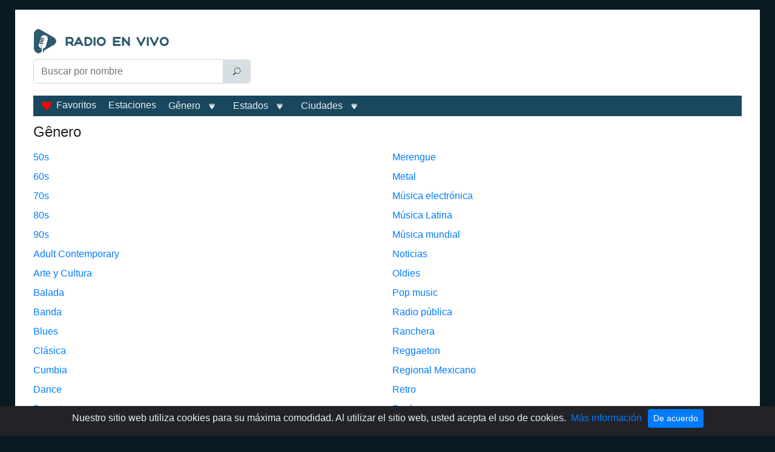

--- FILE ---
content_type: text/html; charset=utf-8
request_url: https://radio-en-vivo-mx.com/genre
body_size: 39258
content:
<!doctype html>
<html data-n-head-ssr lang="es-MX" data-n-head="%7B%22lang%22:%7B%22ssr%22:%22es-MX%22%7D%7D">
  <head >
    <meta data-n-head="ssr" charset="utf-8"><meta data-n-head="ssr" name="viewport" content="width=device-width, initial-scale=1"><meta data-n-head="ssr" data-hid="description" name="description" content="Todos los gêneros"><title>Todos los gêneros</title><link data-n-head="ssr" rel="icon" type="image/x-icon" href="/favicon.ico"><link data-n-head="ssr" href="https://mc.yandex.ru/metrika/tag.js" rel="preload" as="script"><link data-n-head="ssr" rel="canonical" href="https://radio-en-vivo-mx.com/genre"><script data-n-head="ssr" data-hid="adsbygoogle-script" defer crossorigin="anonymous" src="//pagead2.googlesyndication.com/pagead/js/adsbygoogle.js?client=ca-pub-8287740228306736"></script><script data-n-head="ssr" data-hid="adsbygoogle">if (!window.__abg_called){ (window.adsbygoogle = window.adsbygoogle || []).onload = function() {
          (adsbygoogle=window.adsbygoogle||[]).pauseAdRequests=0;
          [].forEach.call(document.getElementsByClassName('adsbygoogle'), function () { adsbygoogle.push({
    google_ad_client: "ca-pub-8287740228306736",
    enable_page_level_ads: false,
    overlays: {bottom: false}
  }); })
        }; window.__abg_called = true;}</script><link rel="preload" href="/_nuxt/2353cc9.js" as="script"><link rel="preload" href="/_nuxt/48fac90.js" as="script"><link rel="preload" href="/_nuxt/8caf929.js" as="script"><link rel="preload" href="/_nuxt/ac1c241.js" as="script"><style data-vue-ssr-id="2b838ce7:0 941181c6:0 42071e77:0 61239108:0 22eeff2c:0 5316063d:0 4ead206c:0 13c802de:0">:root{--blue:#007bff;--indigo:#6610f2;--purple:#6f42c1;--pink:#e83e8c;--red:#dc3545;--orange:#fd7e14;--yellow:#ffc107;--green:#28a745;--teal:#20c997;--cyan:#17a2b8;--white:#fff;--gray:#6c757d;--gray-dark:#343a40;--primary:#007bff;--secondary:#6c757d;--success:#28a745;--info:#35687f;--warning:#ffc107;--danger:#dc3545;--light:#e9f1f4;--dark:#19475d;--breakpoint-xs:0;--breakpoint-sm:576px;--breakpoint-md:768px;--breakpoint-lg:992px;--breakpoint-xl:1200px;--font-family-sans-serif:"Segoe UI",sans-serif;--font-family-monospace:SFMono-Regular,Menlo,Monaco,Consolas,"Liberation Mono","Courier New",monospace}*,:after,:before{box-sizing:border-box}html{font-family:sans-serif;line-height:1.15;-webkit-text-size-adjust:100%;-webkit-tap-highlight-color:rgba(0,0,0,0)}article,aside,figcaption,figure,footer,header,hgroup,main,nav,section{display:block}body{background-color:#091a22;color:#212529;font-family:"Segoe UI",sans-serif;font-size:1rem;font-weight:400;line-height:1.5;margin:0;text-align:left}[tabindex="-1"]:focus:not(:focus-visible){outline:0!important}hr{box-sizing:content-box;height:0;overflow:visible}h1,h2,h3,h4,h5,h6{margin-bottom:.5rem;margin-top:0}p{margin-bottom:1rem;margin-top:0}abbr[data-original-title],abbr[title]{border-bottom:0;cursor:help;text-decoration:underline;-webkit-text-decoration:underline dotted;text-decoration:underline dotted;-webkit-text-decoration-skip-ink:none;text-decoration-skip-ink:none}address{font-style:normal;line-height:inherit}address,dl,ol,ul{margin-bottom:1rem}dl,ol,ul{margin-top:0}ol ol,ol ul,ul ol,ul ul{margin-bottom:0}dt{font-weight:700}dd{margin-bottom:.5rem;margin-left:0}blockquote{margin:0 0 1rem}b,strong{font-weight:bolder}small{font-size:80%}sub,sup{font-size:75%;line-height:0;position:relative;vertical-align:baseline}sub{bottom:-.25em}sup{top:-.5em}a{background-color:transparent;color:#007bff;-webkit-text-decoration:none;text-decoration:none}a:hover{color:#0056b3;-webkit-text-decoration:underline;text-decoration:underline}a:not([href]):not([class]),a:not([href]):not([class]):hover{color:inherit;-webkit-text-decoration:none;text-decoration:none}code,kbd,pre,samp{font-family:SFMono-Regular,Menlo,Monaco,Consolas,"Liberation Mono","Courier New",monospace;font-size:1em}pre{margin-bottom:1rem;margin-top:0;overflow:auto;-ms-overflow-style:scrollbar}figure{margin:0 0 1rem}img{border-style:none}img,svg{vertical-align:middle}svg{overflow:hidden}caption{caption-side:bottom;color:#6c757d;padding-bottom:.75rem;padding-top:.75rem;text-align:left}th{text-align:inherit;text-align:-webkit-match-parent}label{display:inline-block;margin-bottom:.5rem}button{border-radius:0}button:focus:not(:focus-visible){outline:0}button,input,optgroup,select,textarea{font-family:inherit;font-size:inherit;line-height:inherit;margin:0}button,input{overflow:visible}button,select{text-transform:none}[role=button]{cursor:pointer}select{word-wrap:normal}[type=button],[type=reset],[type=submit],button{-webkit-appearance:button}[type=button]:not(:disabled),[type=reset]:not(:disabled),[type=submit]:not(:disabled),button:not(:disabled){cursor:pointer}[type=button]::-moz-focus-inner,[type=reset]::-moz-focus-inner,[type=submit]::-moz-focus-inner,button::-moz-focus-inner{border-style:none;padding:0}input[type=checkbox],input[type=radio]{box-sizing:border-box;padding:0}textarea{overflow:auto;resize:vertical}fieldset{border:0;margin:0;min-width:0;padding:0}legend{color:inherit;display:block;font-size:1.5rem;line-height:inherit;margin-bottom:.5rem;max-width:100%;padding:0;white-space:normal;width:100%}progress{vertical-align:baseline}[type=number]::-webkit-inner-spin-button,[type=number]::-webkit-outer-spin-button{height:auto}[type=search]{-webkit-appearance:none;outline-offset:-2px}[type=search]::-webkit-search-decoration{-webkit-appearance:none}::-webkit-file-upload-button{-webkit-appearance:button;font:inherit}output{display:inline-block}summary{cursor:pointer;display:list-item}template{display:none}[hidden]{display:none!important}.h1,.h2,.h3,.h4,.h5,.h6,h1,h2,h3,h4,h5,h6{font-weight:500;line-height:1.2;margin-bottom:.5rem}.h1,h1{font-size:1.5rem}.h2,h2{font-size:1.25rem}.h3,h3{font-size:1.12rem}.h4,.h5,.h6,h4,h5,h6{font-size:1rem}.lead{font-size:1.25rem;font-weight:300}.display-1{font-size:6rem}.display-1,.display-2{font-weight:300;line-height:1.2}.display-2{font-size:5.5rem}.display-3{font-size:4.5rem}.display-3,.display-4{font-weight:300;line-height:1.2}.display-4{font-size:3.5rem}hr{border:0;border-top:1px solid rgba(0,0,0,.1);margin-bottom:1rem;margin-top:1rem}.small,small{font-size:.875em;font-weight:400}.mark,mark{background-color:#fcf8e3;padding:.2em}.list-inline,.list-unstyled{list-style:none;padding-left:0}.list-inline-item{display:inline-block}.list-inline-item:not(:last-child){margin-right:.5rem}.initialism{font-size:90%;text-transform:uppercase}.blockquote{font-size:1.25rem;margin-bottom:1rem}.blockquote-footer{color:#6c757d;display:block;font-size:.875em}.blockquote-footer:before{content:"\2014\00A0"}.container,.container-fluid,.container-lg,.container-md,.container-sm,.container-xl{margin-left:auto;margin-right:auto;padding-left:15px;padding-right:15px;width:100%}@media (min-width:576px){.container,.container-sm{max-width:540px}}@media (min-width:768px){.container,.container-md,.container-sm{max-width:720px}}@media (min-width:992px){.container,.container-lg,.container-md,.container-sm{max-width:940px}}@media (min-width:1200px){.container,.container-lg,.container-md,.container-sm,.container-xl{max-width:1230px}}.row{display:flex;flex-wrap:wrap;margin-left:-15px;margin-right:-15px}.no-gutters{margin-left:0;margin-right:0}.no-gutters>.col,.no-gutters>[class*=col-]{padding-left:0;padding-right:0}.col,.col-1,.col-10,.col-11,.col-12,.col-2,.col-3,.col-4,.col-5,.col-6,.col-7,.col-8,.col-9,.col-auto,.col-lg,.col-lg-1,.col-lg-10,.col-lg-11,.col-lg-12,.col-lg-2,.col-lg-3,.col-lg-4,.col-lg-5,.col-lg-6,.col-lg-7,.col-lg-8,.col-lg-9,.col-lg-auto,.col-md,.col-md-1,.col-md-10,.col-md-11,.col-md-12,.col-md-2,.col-md-3,.col-md-4,.col-md-5,.col-md-6,.col-md-7,.col-md-8,.col-md-9,.col-md-auto,.col-sm,.col-sm-1,.col-sm-10,.col-sm-11,.col-sm-12,.col-sm-2,.col-sm-3,.col-sm-4,.col-sm-5,.col-sm-6,.col-sm-7,.col-sm-8,.col-sm-9,.col-sm-auto,.col-xl,.col-xl-1,.col-xl-10,.col-xl-11,.col-xl-12,.col-xl-2,.col-xl-3,.col-xl-4,.col-xl-5,.col-xl-6,.col-xl-7,.col-xl-8,.col-xl-9,.col-xl-auto{padding-left:15px;padding-right:15px;position:relative;width:100%}.col{flex-basis:0;flex-grow:1;max-width:100%}.row-cols-1>*{flex:0 0 100%;max-width:100%}.row-cols-2>*{flex:0 0 50%;max-width:50%}.row-cols-3>*{flex:0 0 33.33333%;max-width:33.33333%}.row-cols-4>*{flex:0 0 25%;max-width:25%}.row-cols-5>*{flex:0 0 20%;max-width:20%}.row-cols-6>*{flex:0 0 16.66667%;max-width:16.66667%}.col-auto{flex:0 0 auto;max-width:100%;width:auto}.col-1{flex:0 0 8.33333%;max-width:8.33333%}.col-2{flex:0 0 16.66667%;max-width:16.66667%}.col-3{flex:0 0 25%;max-width:25%}.col-4{flex:0 0 33.33333%;max-width:33.33333%}.col-5{flex:0 0 41.66667%;max-width:41.66667%}.col-6{flex:0 0 50%;max-width:50%}.col-7{flex:0 0 58.33333%;max-width:58.33333%}.col-8{flex:0 0 66.66667%;max-width:66.66667%}.col-9{flex:0 0 75%;max-width:75%}.col-10{flex:0 0 83.33333%;max-width:83.33333%}.col-11{flex:0 0 91.66667%;max-width:91.66667%}.col-12{flex:0 0 100%;max-width:100%}.order-first{order:-1}.order-last{order:13}.order-0{order:0}.order-1{order:1}.order-2{order:2}.order-3{order:3}.order-4{order:4}.order-5{order:5}.order-6{order:6}.order-7{order:7}.order-8{order:8}.order-9{order:9}.order-10{order:10}.order-11{order:11}.order-12{order:12}.offset-1{margin-left:8.33333%}.offset-2{margin-left:16.66667%}.offset-3{margin-left:25%}.offset-4{margin-left:33.33333%}.offset-5{margin-left:41.66667%}.offset-6{margin-left:50%}.offset-7{margin-left:58.33333%}.offset-8{margin-left:66.66667%}.offset-9{margin-left:75%}.offset-10{margin-left:83.33333%}.offset-11{margin-left:91.66667%}@media (min-width:576px){.col-sm{flex-basis:0;flex-grow:1;max-width:100%}.row-cols-sm-1>*{flex:0 0 100%;max-width:100%}.row-cols-sm-2>*{flex:0 0 50%;max-width:50%}.row-cols-sm-3>*{flex:0 0 33.33333%;max-width:33.33333%}.row-cols-sm-4>*{flex:0 0 25%;max-width:25%}.row-cols-sm-5>*{flex:0 0 20%;max-width:20%}.row-cols-sm-6>*{flex:0 0 16.66667%;max-width:16.66667%}.col-sm-auto{flex:0 0 auto;max-width:100%;width:auto}.col-sm-1{flex:0 0 8.33333%;max-width:8.33333%}.col-sm-2{flex:0 0 16.66667%;max-width:16.66667%}.col-sm-3{flex:0 0 25%;max-width:25%}.col-sm-4{flex:0 0 33.33333%;max-width:33.33333%}.col-sm-5{flex:0 0 41.66667%;max-width:41.66667%}.col-sm-6{flex:0 0 50%;max-width:50%}.col-sm-7{flex:0 0 58.33333%;max-width:58.33333%}.col-sm-8{flex:0 0 66.66667%;max-width:66.66667%}.col-sm-9{flex:0 0 75%;max-width:75%}.col-sm-10{flex:0 0 83.33333%;max-width:83.33333%}.col-sm-11{flex:0 0 91.66667%;max-width:91.66667%}.col-sm-12{flex:0 0 100%;max-width:100%}.order-sm-first{order:-1}.order-sm-last{order:13}.order-sm-0{order:0}.order-sm-1{order:1}.order-sm-2{order:2}.order-sm-3{order:3}.order-sm-4{order:4}.order-sm-5{order:5}.order-sm-6{order:6}.order-sm-7{order:7}.order-sm-8{order:8}.order-sm-9{order:9}.order-sm-10{order:10}.order-sm-11{order:11}.order-sm-12{order:12}.offset-sm-0{margin-left:0}.offset-sm-1{margin-left:8.33333%}.offset-sm-2{margin-left:16.66667%}.offset-sm-3{margin-left:25%}.offset-sm-4{margin-left:33.33333%}.offset-sm-5{margin-left:41.66667%}.offset-sm-6{margin-left:50%}.offset-sm-7{margin-left:58.33333%}.offset-sm-8{margin-left:66.66667%}.offset-sm-9{margin-left:75%}.offset-sm-10{margin-left:83.33333%}.offset-sm-11{margin-left:91.66667%}}@media (min-width:768px){.col-md{flex-basis:0;flex-grow:1;max-width:100%}.row-cols-md-1>*{flex:0 0 100%;max-width:100%}.row-cols-md-2>*{flex:0 0 50%;max-width:50%}.row-cols-md-3>*{flex:0 0 33.33333%;max-width:33.33333%}.row-cols-md-4>*{flex:0 0 25%;max-width:25%}.row-cols-md-5>*{flex:0 0 20%;max-width:20%}.row-cols-md-6>*{flex:0 0 16.66667%;max-width:16.66667%}.col-md-auto{flex:0 0 auto;max-width:100%;width:auto}.col-md-1{flex:0 0 8.33333%;max-width:8.33333%}.col-md-2{flex:0 0 16.66667%;max-width:16.66667%}.col-md-3{flex:0 0 25%;max-width:25%}.col-md-4{flex:0 0 33.33333%;max-width:33.33333%}.col-md-5{flex:0 0 41.66667%;max-width:41.66667%}.col-md-6{flex:0 0 50%;max-width:50%}.col-md-7{flex:0 0 58.33333%;max-width:58.33333%}.col-md-8{flex:0 0 66.66667%;max-width:66.66667%}.col-md-9{flex:0 0 75%;max-width:75%}.col-md-10{flex:0 0 83.33333%;max-width:83.33333%}.col-md-11{flex:0 0 91.66667%;max-width:91.66667%}.col-md-12{flex:0 0 100%;max-width:100%}.order-md-first{order:-1}.order-md-last{order:13}.order-md-0{order:0}.order-md-1{order:1}.order-md-2{order:2}.order-md-3{order:3}.order-md-4{order:4}.order-md-5{order:5}.order-md-6{order:6}.order-md-7{order:7}.order-md-8{order:8}.order-md-9{order:9}.order-md-10{order:10}.order-md-11{order:11}.order-md-12{order:12}.offset-md-0{margin-left:0}.offset-md-1{margin-left:8.33333%}.offset-md-2{margin-left:16.66667%}.offset-md-3{margin-left:25%}.offset-md-4{margin-left:33.33333%}.offset-md-5{margin-left:41.66667%}.offset-md-6{margin-left:50%}.offset-md-7{margin-left:58.33333%}.offset-md-8{margin-left:66.66667%}.offset-md-9{margin-left:75%}.offset-md-10{margin-left:83.33333%}.offset-md-11{margin-left:91.66667%}}@media (min-width:992px){.col-lg{flex-basis:0;flex-grow:1;max-width:100%}.row-cols-lg-1>*{flex:0 0 100%;max-width:100%}.row-cols-lg-2>*{flex:0 0 50%;max-width:50%}.row-cols-lg-3>*{flex:0 0 33.33333%;max-width:33.33333%}.row-cols-lg-4>*{flex:0 0 25%;max-width:25%}.row-cols-lg-5>*{flex:0 0 20%;max-width:20%}.row-cols-lg-6>*{flex:0 0 16.66667%;max-width:16.66667%}.col-lg-auto{flex:0 0 auto;max-width:100%;width:auto}.col-lg-1{flex:0 0 8.33333%;max-width:8.33333%}.col-lg-2{flex:0 0 16.66667%;max-width:16.66667%}.col-lg-3{flex:0 0 25%;max-width:25%}.col-lg-4{flex:0 0 33.33333%;max-width:33.33333%}.col-lg-5{flex:0 0 41.66667%;max-width:41.66667%}.col-lg-6{flex:0 0 50%;max-width:50%}.col-lg-7{flex:0 0 58.33333%;max-width:58.33333%}.col-lg-8{flex:0 0 66.66667%;max-width:66.66667%}.col-lg-9{flex:0 0 75%;max-width:75%}.col-lg-10{flex:0 0 83.33333%;max-width:83.33333%}.col-lg-11{flex:0 0 91.66667%;max-width:91.66667%}.col-lg-12{flex:0 0 100%;max-width:100%}.order-lg-first{order:-1}.order-lg-last{order:13}.order-lg-0{order:0}.order-lg-1{order:1}.order-lg-2{order:2}.order-lg-3{order:3}.order-lg-4{order:4}.order-lg-5{order:5}.order-lg-6{order:6}.order-lg-7{order:7}.order-lg-8{order:8}.order-lg-9{order:9}.order-lg-10{order:10}.order-lg-11{order:11}.order-lg-12{order:12}.offset-lg-0{margin-left:0}.offset-lg-1{margin-left:8.33333%}.offset-lg-2{margin-left:16.66667%}.offset-lg-3{margin-left:25%}.offset-lg-4{margin-left:33.33333%}.offset-lg-5{margin-left:41.66667%}.offset-lg-6{margin-left:50%}.offset-lg-7{margin-left:58.33333%}.offset-lg-8{margin-left:66.66667%}.offset-lg-9{margin-left:75%}.offset-lg-10{margin-left:83.33333%}.offset-lg-11{margin-left:91.66667%}}@media (min-width:1200px){.col-xl{flex-basis:0;flex-grow:1;max-width:100%}.row-cols-xl-1>*{flex:0 0 100%;max-width:100%}.row-cols-xl-2>*{flex:0 0 50%;max-width:50%}.row-cols-xl-3>*{flex:0 0 33.33333%;max-width:33.33333%}.row-cols-xl-4>*{flex:0 0 25%;max-width:25%}.row-cols-xl-5>*{flex:0 0 20%;max-width:20%}.row-cols-xl-6>*{flex:0 0 16.66667%;max-width:16.66667%}.col-xl-auto{flex:0 0 auto;max-width:100%;width:auto}.col-xl-1{flex:0 0 8.33333%;max-width:8.33333%}.col-xl-2{flex:0 0 16.66667%;max-width:16.66667%}.col-xl-3{flex:0 0 25%;max-width:25%}.col-xl-4{flex:0 0 33.33333%;max-width:33.33333%}.col-xl-5{flex:0 0 41.66667%;max-width:41.66667%}.col-xl-6{flex:0 0 50%;max-width:50%}.col-xl-7{flex:0 0 58.33333%;max-width:58.33333%}.col-xl-8{flex:0 0 66.66667%;max-width:66.66667%}.col-xl-9{flex:0 0 75%;max-width:75%}.col-xl-10{flex:0 0 83.33333%;max-width:83.33333%}.col-xl-11{flex:0 0 91.66667%;max-width:91.66667%}.col-xl-12{flex:0 0 100%;max-width:100%}.order-xl-first{order:-1}.order-xl-last{order:13}.order-xl-0{order:0}.order-xl-1{order:1}.order-xl-2{order:2}.order-xl-3{order:3}.order-xl-4{order:4}.order-xl-5{order:5}.order-xl-6{order:6}.order-xl-7{order:7}.order-xl-8{order:8}.order-xl-9{order:9}.order-xl-10{order:10}.order-xl-11{order:11}.order-xl-12{order:12}.offset-xl-0{margin-left:0}.offset-xl-1{margin-left:8.33333%}.offset-xl-2{margin-left:16.66667%}.offset-xl-3{margin-left:25%}.offset-xl-4{margin-left:33.33333%}.offset-xl-5{margin-left:41.66667%}.offset-xl-6{margin-left:50%}.offset-xl-7{margin-left:58.33333%}.offset-xl-8{margin-left:66.66667%}.offset-xl-9{margin-left:75%}.offset-xl-10{margin-left:83.33333%}.offset-xl-11{margin-left:91.66667%}}.table{color:#212529;margin-bottom:1rem;width:100%}.table td,.table th{padding:.75rem}.table thead th{border-bottom:2px solid #dee2e6;vertical-align:bottom}.table tbody+tbody{border-top:2px solid #dee2e6}.table-sm td,.table-sm th{padding:.3rem}.table-bordered,.table-bordered td,.table-bordered th{border:1px solid #dee2e6}.table-bordered thead td,.table-bordered thead th{border-bottom-width:2px}.table-borderless tbody+tbody,.table-borderless td,.table-borderless th,.table-borderless thead th{border:0}.table-striped tbody tr:nth-of-type(odd){background-color:rgba(0,0,0,.05)}.table-hover tbody tr:hover{background-color:rgba(0,0,0,.075);color:#212529}.table-primary,.table-primary>td,.table-primary>th{background-color:#b8daff}.table-primary tbody+tbody,.table-primary td,.table-primary th,.table-primary thead th{border-color:#7abaff}.table-hover .table-primary:hover,.table-hover .table-primary:hover>td,.table-hover .table-primary:hover>th{background-color:#9fcdff}.table-secondary,.table-secondary>td,.table-secondary>th{background-color:#d6d8db}.table-secondary tbody+tbody,.table-secondary td,.table-secondary th,.table-secondary thead th{border-color:#b3b7bb}.table-hover .table-secondary:hover,.table-hover .table-secondary:hover>td,.table-hover .table-secondary:hover>th{background-color:#c8cbcf}.table-success,.table-success>td,.table-success>th{background-color:#c3e6cb}.table-success tbody+tbody,.table-success td,.table-success th,.table-success thead th{border-color:#8fd19e}.table-hover .table-success:hover,.table-hover .table-success:hover>td,.table-hover .table-success:hover>th{background-color:#b1dfbb}.table-info,.table-info>td,.table-info>th{background-color:#c6d5db}.table-info tbody+tbody,.table-info td,.table-info th,.table-info thead th{border-color:#96b0bc}.table-hover .table-info:hover,.table-hover .table-info:hover>td,.table-hover .table-info:hover>th{background-color:#b6c9d1}.table-warning,.table-warning>td,.table-warning>th{background-color:#ffeeba}.table-warning tbody+tbody,.table-warning td,.table-warning th,.table-warning thead th{border-color:#ffdf7e}.table-hover .table-warning:hover,.table-hover .table-warning:hover>td,.table-hover .table-warning:hover>th{background-color:#ffe8a1}.table-danger,.table-danger>td,.table-danger>th{background-color:#f5c6cb}.table-danger tbody+tbody,.table-danger td,.table-danger th,.table-danger thead th{border-color:#ed969e}.table-hover .table-danger:hover,.table-hover .table-danger:hover>td,.table-hover .table-danger:hover>th{background-color:#f1b0b7}.table-light,.table-light>td,.table-light>th{background-color:#f9fbfc}.table-light tbody+tbody,.table-light td,.table-light th,.table-light thead th{border-color:#f4f8f9}.table-hover .table-light:hover,.table-hover .table-light:hover>td,.table-hover .table-light:hover>th{background-color:#e8f0f4}.table-dark,.table-dark>td,.table-dark>th{background-color:#bfcbd2}.table-dark tbody+tbody,.table-dark td,.table-dark th,.table-dark thead th{border-color:#879fab}.table-hover .table-dark:hover,.table-hover .table-dark:hover>td,.table-hover .table-dark:hover>th{background-color:#b0bfc7}.table-active,.table-active>td,.table-active>th,.table-hover .table-active:hover,.table-hover .table-active:hover>td,.table-hover .table-active:hover>th{background-color:rgba(0,0,0,.075)}.table .thead-dark th{background-color:#343a40;border-color:#454d55;color:#fff}.table .thead-light th{background-color:#e9ecef;border-color:#dee2e6;color:#495057}.table-dark{background-color:#343a40;color:#fff}.table-dark td,.table-dark th,.table-dark thead th{border-color:#454d55}.table-dark.table-bordered{border:0}.table-dark.table-striped tbody tr:nth-of-type(odd){background-color:hsla(0,0%,100%,.05)}.table-dark.table-hover tbody tr:hover{background-color:hsla(0,0%,100%,.075);color:#fff}@media (max-width:575.98px){.table-responsive-sm{display:block;overflow-x:auto;width:100%;-webkit-overflow-scrolling:touch}.table-responsive-sm>.table-bordered{border:0}}@media (max-width:767.98px){.table-responsive-md{display:block;overflow-x:auto;width:100%;-webkit-overflow-scrolling:touch}.table-responsive-md>.table-bordered{border:0}}@media (max-width:991.98px){.table-responsive-lg{display:block;overflow-x:auto;width:100%;-webkit-overflow-scrolling:touch}.table-responsive-lg>.table-bordered{border:0}}@media (max-width:1199.98px){.table-responsive-xl{display:block;overflow-x:auto;width:100%;-webkit-overflow-scrolling:touch}.table-responsive-xl>.table-bordered{border:0}}.table-responsive{display:block;overflow-x:auto;width:100%;-webkit-overflow-scrolling:touch}.table-responsive>.table-bordered{border:0}.form-control{background-clip:padding-box;background-color:#fff;border:1px solid #ced4da;border-radius:.25rem;color:#495057;display:block;font-size:1rem;font-weight:400;height:calc(1.5em + .75rem + 2px);line-height:1.5;padding:.375rem .75rem;transition:border-color .15s ease-in-out,box-shadow .15s ease-in-out;width:100%}@media (prefers-reduced-motion:reduce){.form-control{transition:none}}.form-control::-ms-expand{background-color:transparent;border:0}.form-control:focus{background-color:#fff;border-color:#80bdff;box-shadow:0 0 0 .2rem rgba(0,123,255,.25);color:#495057;outline:0}.form-control::-moz-placeholder{color:#6c757d;opacity:1}.form-control::placeholder{color:#6c757d;opacity:1}.form-control:disabled,.form-control[readonly]{background-color:#e9ecef;opacity:1}input[type=date].form-control,input[type=datetime-local].form-control,input[type=month].form-control,input[type=time].form-control{-webkit-appearance:none;-moz-appearance:none;appearance:none}select.form-control:-moz-focusring{color:transparent;text-shadow:0 0 0 #495057}select.form-control:focus::-ms-value{background-color:#fff;color:#495057}.form-control-file,.form-control-range{display:block;width:100%}.col-form-label{font-size:inherit;line-height:1.5;margin-bottom:0;padding-bottom:calc(.375rem + 1px);padding-top:calc(.375rem + 1px)}.col-form-label-lg{font-size:1.25rem;line-height:1.5;padding-bottom:calc(.5rem + 1px);padding-top:calc(.5rem + 1px)}.col-form-label-sm{font-size:.875rem;line-height:1.5;padding-bottom:calc(.25rem + 1px);padding-top:calc(.25rem + 1px)}.form-control-plaintext{background-color:transparent;border:solid transparent;border-width:1px 0;color:#212529;display:block;font-size:1rem;line-height:1.5;margin-bottom:0;padding:.375rem 0;width:100%}.form-control-plaintext.form-control-lg,.form-control-plaintext.form-control-sm{padding-left:0;padding-right:0}.form-control-sm{border-radius:.2rem;font-size:.875rem;height:calc(1.5em + .5rem + 2px);line-height:1.5;padding:.25rem .5rem}.form-control-lg{border-radius:.3rem;font-size:1.25rem;height:calc(1.5em + 1rem + 2px);line-height:1.5;padding:.5rem 1rem}select.form-control[multiple],select.form-control[size],textarea.form-control{height:auto}.form-group{margin-bottom:1rem}.form-text{display:block;margin-top:.25rem}.form-row{display:flex;flex-wrap:wrap;margin-left:-5px;margin-right:-5px}.form-row>.col,.form-row>[class*=col-]{padding-left:5px;padding-right:5px}.form-check{display:block;padding-left:1.25rem;position:relative}.form-check-input{margin-left:-1.25rem;margin-top:.3rem;position:absolute}.form-check-input:disabled~.form-check-label,.form-check-input[disabled]~.form-check-label{color:#6c757d}.form-check-label{margin-bottom:0}.form-check-inline{align-items:center;display:inline-flex;margin-right:.75rem;padding-left:0}.form-check-inline .form-check-input{margin-left:0;margin-right:.3125rem;margin-top:0;position:static}.valid-feedback{color:#28a745;display:none;font-size:.875em;margin-top:.25rem;width:100%}.valid-tooltip{background-color:rgba(40,167,69,.9);border-radius:.25rem;color:#fff;display:none;font-size:.875rem;left:0;line-height:1.5;margin-top:.1rem;max-width:100%;padding:.25rem .5rem;position:absolute;top:100%;z-index:5}.form-row>.col>.valid-tooltip,.form-row>[class*=col-]>.valid-tooltip{left:5px}.is-valid~.valid-feedback,.is-valid~.valid-tooltip,.was-validated :valid~.valid-feedback,.was-validated :valid~.valid-tooltip{display:block}.form-control.is-valid,.was-validated .form-control:valid{background-image:url("data:image/svg+xml;charset=utf-8,%3Csvg xmlns='http://www.w3.org/2000/svg' width='8' height='8' viewBox='0 0 8 8'%3E%3Cpath fill='%2328a745' d='M2.3 6.73.6 4.53c-.4-1.04.46-1.4 1.1-.8l1.1 1.4 3.4-3.8c.6-.63 1.6-.27 1.2.7l-4 4.6c-.43.5-.8.4-1.1.1'/%3E%3C/svg%3E");background-position:right calc(.375em + .1875rem) center;background-repeat:no-repeat;background-size:calc(.75em + .375rem) calc(.75em + .375rem);border-color:#28a745;padding-right:calc(1.5em + .75rem)!important}.form-control.is-valid:focus,.was-validated .form-control:valid:focus{border-color:#28a745;box-shadow:0 0 0 .2rem rgba(40,167,69,.25)}.was-validated select.form-control:valid,select.form-control.is-valid{background-position:right 1.5rem center;padding-right:3rem!important}.was-validated textarea.form-control:valid,textarea.form-control.is-valid{background-position:top calc(.375em + .1875rem) right calc(.375em + .1875rem);padding-right:calc(1.5em + .75rem)}.custom-select.is-valid,.was-validated .custom-select:valid{background:url("data:image/svg+xml;charset=utf-8,%3Csvg xmlns='http://www.w3.org/2000/svg' width='4' height='5' viewBox='0 0 4 5'%3E%3Cpath fill='%23343a40' d='M2 0 0 2h4zm0 5L0 3h4z'/%3E%3C/svg%3E") right .75rem center/8px 10px no-repeat,#fff url("data:image/svg+xml;charset=utf-8,%3Csvg xmlns='http://www.w3.org/2000/svg' width='8' height='8' viewBox='0 0 8 8'%3E%3Cpath fill='%2328a745' d='M2.3 6.73.6 4.53c-.4-1.04.46-1.4 1.1-.8l1.1 1.4 3.4-3.8c.6-.63 1.6-.27 1.2.7l-4 4.6c-.43.5-.8.4-1.1.1'/%3E%3C/svg%3E") center right 1.75rem/calc(.75em + .375rem) calc(.75em + .375rem) no-repeat;border-color:#28a745;padding-right:calc(.75em + 2.3125rem)!important}.custom-select.is-valid:focus,.was-validated .custom-select:valid:focus{border-color:#28a745;box-shadow:0 0 0 .2rem rgba(40,167,69,.25)}.form-check-input.is-valid~.form-check-label,.was-validated .form-check-input:valid~.form-check-label{color:#28a745}.form-check-input.is-valid~.valid-feedback,.form-check-input.is-valid~.valid-tooltip,.was-validated .form-check-input:valid~.valid-feedback,.was-validated .form-check-input:valid~.valid-tooltip{display:block}.custom-control-input.is-valid~.custom-control-label,.was-validated .custom-control-input:valid~.custom-control-label{color:#28a745}.custom-control-input.is-valid~.custom-control-label:before,.was-validated .custom-control-input:valid~.custom-control-label:before{border-color:#28a745}.custom-control-input.is-valid:checked~.custom-control-label:before,.was-validated .custom-control-input:valid:checked~.custom-control-label:before{background-color:#34ce57;border-color:#34ce57}.custom-control-input.is-valid:focus~.custom-control-label:before,.was-validated .custom-control-input:valid:focus~.custom-control-label:before{box-shadow:0 0 0 .2rem rgba(40,167,69,.25)}.custom-control-input.is-valid:focus:not(:checked)~.custom-control-label:before,.was-validated .custom-control-input:valid:focus:not(:checked)~.custom-control-label:before{border-color:#28a745}.custom-file-input.is-valid~.custom-file-label,.was-validated .custom-file-input:valid~.custom-file-label{border-color:#28a745}.custom-file-input.is-valid:focus~.custom-file-label,.was-validated .custom-file-input:valid:focus~.custom-file-label{border-color:#28a745;box-shadow:0 0 0 .2rem rgba(40,167,69,.25)}.invalid-feedback{color:#dc3545;display:none;font-size:.875em;margin-top:.25rem;width:100%}.invalid-tooltip{background-color:rgba(220,53,69,.9);border-radius:.25rem;color:#fff;display:none;font-size:.875rem;left:0;line-height:1.5;margin-top:.1rem;max-width:100%;padding:.25rem .5rem;position:absolute;top:100%;z-index:5}.form-row>.col>.invalid-tooltip,.form-row>[class*=col-]>.invalid-tooltip{left:5px}.is-invalid~.invalid-feedback,.is-invalid~.invalid-tooltip,.was-validated :invalid~.invalid-feedback,.was-validated :invalid~.invalid-tooltip{display:block}.form-control.is-invalid,.was-validated .form-control:invalid{background-image:url("data:image/svg+xml;charset=utf-8,%3Csvg xmlns='http://www.w3.org/2000/svg' width='12' height='12' fill='none' stroke='%23dc3545' viewBox='0 0 12 12'%3E%3Ccircle cx='6' cy='6' r='4.5'/%3E%3Cpath stroke-linejoin='round' d='M5.8 3.6h.4L6 6.5z'/%3E%3Ccircle cx='6' cy='8.2' r='.6' fill='%23dc3545' stroke='none'/%3E%3C/svg%3E");background-position:right calc(.375em + .1875rem) center;background-repeat:no-repeat;background-size:calc(.75em + .375rem) calc(.75em + .375rem);border-color:#dc3545;padding-right:calc(1.5em + .75rem)!important}.form-control.is-invalid:focus,.was-validated .form-control:invalid:focus{border-color:#dc3545;box-shadow:0 0 0 .2rem rgba(220,53,69,.25)}.was-validated select.form-control:invalid,select.form-control.is-invalid{background-position:right 1.5rem center;padding-right:3rem!important}.was-validated textarea.form-control:invalid,textarea.form-control.is-invalid{background-position:top calc(.375em + .1875rem) right calc(.375em + .1875rem);padding-right:calc(1.5em + .75rem)}.custom-select.is-invalid,.was-validated .custom-select:invalid{background:url("data:image/svg+xml;charset=utf-8,%3Csvg xmlns='http://www.w3.org/2000/svg' width='4' height='5' viewBox='0 0 4 5'%3E%3Cpath fill='%23343a40' d='M2 0 0 2h4zm0 5L0 3h4z'/%3E%3C/svg%3E") right .75rem center/8px 10px no-repeat,#fff url("data:image/svg+xml;charset=utf-8,%3Csvg xmlns='http://www.w3.org/2000/svg' width='12' height='12' fill='none' stroke='%23dc3545' viewBox='0 0 12 12'%3E%3Ccircle cx='6' cy='6' r='4.5'/%3E%3Cpath stroke-linejoin='round' d='M5.8 3.6h.4L6 6.5z'/%3E%3Ccircle cx='6' cy='8.2' r='.6' fill='%23dc3545' stroke='none'/%3E%3C/svg%3E") center right 1.75rem/calc(.75em + .375rem) calc(.75em + .375rem) no-repeat;border-color:#dc3545;padding-right:calc(.75em + 2.3125rem)!important}.custom-select.is-invalid:focus,.was-validated .custom-select:invalid:focus{border-color:#dc3545;box-shadow:0 0 0 .2rem rgba(220,53,69,.25)}.form-check-input.is-invalid~.form-check-label,.was-validated .form-check-input:invalid~.form-check-label{color:#dc3545}.form-check-input.is-invalid~.invalid-feedback,.form-check-input.is-invalid~.invalid-tooltip,.was-validated .form-check-input:invalid~.invalid-feedback,.was-validated .form-check-input:invalid~.invalid-tooltip{display:block}.custom-control-input.is-invalid~.custom-control-label,.was-validated .custom-control-input:invalid~.custom-control-label{color:#dc3545}.custom-control-input.is-invalid~.custom-control-label:before,.was-validated .custom-control-input:invalid~.custom-control-label:before{border-color:#dc3545}.custom-control-input.is-invalid:checked~.custom-control-label:before,.was-validated .custom-control-input:invalid:checked~.custom-control-label:before{background-color:#e4606d;border-color:#e4606d}.custom-control-input.is-invalid:focus~.custom-control-label:before,.was-validated .custom-control-input:invalid:focus~.custom-control-label:before{box-shadow:0 0 0 .2rem rgba(220,53,69,.25)}.custom-control-input.is-invalid:focus:not(:checked)~.custom-control-label:before,.was-validated .custom-control-input:invalid:focus:not(:checked)~.custom-control-label:before{border-color:#dc3545}.custom-file-input.is-invalid~.custom-file-label,.was-validated .custom-file-input:invalid~.custom-file-label{border-color:#dc3545}.custom-file-input.is-invalid:focus~.custom-file-label,.was-validated .custom-file-input:invalid:focus~.custom-file-label{border-color:#dc3545;box-shadow:0 0 0 .2rem rgba(220,53,69,.25)}.form-inline{align-items:center;display:flex;flex-flow:row wrap}.form-inline .form-check{width:100%}@media (min-width:576px){.form-inline label{justify-content:center}.form-inline .form-group,.form-inline label{align-items:center;display:flex;margin-bottom:0}.form-inline .form-group{flex:0 0 auto;flex-flow:row wrap}.form-inline .form-control{display:inline-block;vertical-align:middle;width:auto}.form-inline .form-control-plaintext{display:inline-block}.form-inline .custom-select,.form-inline .input-group{width:auto}.form-inline .form-check{align-items:center;display:flex;justify-content:center;padding-left:0;width:auto}.form-inline .form-check-input{flex-shrink:0;margin-left:0;margin-right:.25rem;margin-top:0;position:relative}.form-inline .custom-control{align-items:center;justify-content:center}.form-inline .custom-control-label{margin-bottom:0}}.btn{background-color:transparent;border:1px solid transparent;border-radius:.25rem;color:#212529;display:inline-block;font-size:1rem;font-weight:400;line-height:1.5;padding:.375rem .75rem;text-align:center;transition:color .15s ease-in-out,background-color .15s ease-in-out,border-color .15s ease-in-out,box-shadow .15s ease-in-out;-webkit-user-select:none;-moz-user-select:none;user-select:none;vertical-align:middle}@media (prefers-reduced-motion:reduce){.btn{transition:none}}.btn:hover{color:#212529;-webkit-text-decoration:none;text-decoration:none}.btn.focus,.btn:focus{box-shadow:0 0 0 .2rem rgba(0,123,255,.25);outline:0}.btn.disabled,.btn:disabled{opacity:.65}.btn:not(:disabled):not(.disabled){cursor:pointer}a.btn.disabled,fieldset:disabled a.btn{pointer-events:none}.btn-primary{background-color:#007bff;border-color:#007bff;color:#fff}.btn-primary.focus,.btn-primary:focus,.btn-primary:hover{background-color:#0069d9;border-color:#0062cc;color:#fff}.btn-primary.focus,.btn-primary:focus{box-shadow:0 0 0 .2rem rgba(38,143,255,.5)}.btn-primary.disabled,.btn-primary:disabled{background-color:#007bff;border-color:#007bff;color:#fff}.btn-primary:not(:disabled):not(.disabled).active,.btn-primary:not(:disabled):not(.disabled):active,.show>.btn-primary.dropdown-toggle{background-color:#0062cc;border-color:#005cbf;color:#fff}.btn-primary:not(:disabled):not(.disabled).active:focus,.btn-primary:not(:disabled):not(.disabled):active:focus,.show>.btn-primary.dropdown-toggle:focus{box-shadow:0 0 0 .2rem rgba(38,143,255,.5)}.btn-secondary{background-color:#6c757d;border-color:#6c757d;color:#fff}.btn-secondary.focus,.btn-secondary:focus,.btn-secondary:hover{background-color:#5a6268;border-color:#545b62;color:#fff}.btn-secondary.focus,.btn-secondary:focus{box-shadow:0 0 0 .2rem hsla(208,6%,54%,.5)}.btn-secondary.disabled,.btn-secondary:disabled{background-color:#6c757d;border-color:#6c757d;color:#fff}.btn-secondary:not(:disabled):not(.disabled).active,.btn-secondary:not(:disabled):not(.disabled):active,.show>.btn-secondary.dropdown-toggle{background-color:#545b62;border-color:#4e555b;color:#fff}.btn-secondary:not(:disabled):not(.disabled).active:focus,.btn-secondary:not(:disabled):not(.disabled):active:focus,.show>.btn-secondary.dropdown-toggle:focus{box-shadow:0 0 0 .2rem hsla(208,6%,54%,.5)}.btn-success{background-color:#28a745;border-color:#28a745;color:#fff}.btn-success.focus,.btn-success:focus,.btn-success:hover{background-color:#218838;border-color:#1e7e34;color:#fff}.btn-success.focus,.btn-success:focus{box-shadow:0 0 0 .2rem rgba(72,180,97,.5)}.btn-success.disabled,.btn-success:disabled{background-color:#28a745;border-color:#28a745;color:#fff}.btn-success:not(:disabled):not(.disabled).active,.btn-success:not(:disabled):not(.disabled):active,.show>.btn-success.dropdown-toggle{background-color:#1e7e34;border-color:#1c7430;color:#fff}.btn-success:not(:disabled):not(.disabled).active:focus,.btn-success:not(:disabled):not(.disabled):active:focus,.show>.btn-success.dropdown-toggle:focus{box-shadow:0 0 0 .2rem rgba(72,180,97,.5)}.btn-info{background-color:#35687f;border-color:#35687f;color:#fff}.btn-info.focus,.btn-info:focus,.btn-info:hover{background-color:#2a5264;border-color:#264b5b;color:#fff}.btn-info.focus,.btn-info:focus{box-shadow:0 0 0 .2rem rgba(83,127,146,.5)}.btn-info.disabled,.btn-info:disabled{background-color:#35687f;border-color:#35687f;color:#fff}.btn-info:not(:disabled):not(.disabled).active,.btn-info:not(:disabled):not(.disabled):active,.show>.btn-info.dropdown-toggle{background-color:#264b5b;border-color:#224352;color:#fff}.btn-info:not(:disabled):not(.disabled).active:focus,.btn-info:not(:disabled):not(.disabled):active:focus,.show>.btn-info.dropdown-toggle:focus{box-shadow:0 0 0 .2rem rgba(83,127,146,.5)}.btn-warning{background-color:#ffc107;border-color:#ffc107;color:#212529}.btn-warning.focus,.btn-warning:focus,.btn-warning:hover{background-color:#e0a800;border-color:#d39e00;color:#212529}.btn-warning.focus,.btn-warning:focus{box-shadow:0 0 0 .2rem rgba(222,170,12,.5)}.btn-warning.disabled,.btn-warning:disabled{background-color:#ffc107;border-color:#ffc107;color:#212529}.btn-warning:not(:disabled):not(.disabled).active,.btn-warning:not(:disabled):not(.disabled):active,.show>.btn-warning.dropdown-toggle{background-color:#d39e00;border-color:#c69500;color:#212529}.btn-warning:not(:disabled):not(.disabled).active:focus,.btn-warning:not(:disabled):not(.disabled):active:focus,.show>.btn-warning.dropdown-toggle:focus{box-shadow:0 0 0 .2rem rgba(222,170,12,.5)}.btn-danger{background-color:#dc3545;border-color:#dc3545;color:#fff}.btn-danger.focus,.btn-danger:focus,.btn-danger:hover{background-color:#c82333;border-color:#bd2130;color:#fff}.btn-danger.focus,.btn-danger:focus{box-shadow:0 0 0 .2rem rgba(225,83,97,.5)}.btn-danger.disabled,.btn-danger:disabled{background-color:#dc3545;border-color:#dc3545;color:#fff}.btn-danger:not(:disabled):not(.disabled).active,.btn-danger:not(:disabled):not(.disabled):active,.show>.btn-danger.dropdown-toggle{background-color:#bd2130;border-color:#b21f2d;color:#fff}.btn-danger:not(:disabled):not(.disabled).active:focus,.btn-danger:not(:disabled):not(.disabled):active:focus,.show>.btn-danger.dropdown-toggle:focus{box-shadow:0 0 0 .2rem rgba(225,83,97,.5)}.btn-light{background-color:#e9f1f4;border-color:#e9f1f4;color:#212529}.btn-light.focus,.btn-light:focus,.btn-light:hover{background-color:#d0e1e7;border-color:#c7dbe3;color:#212529}.btn-light.focus,.btn-light:focus{box-shadow:0 0 0 .2rem rgba(203,210,214,.5)}.btn-light.disabled,.btn-light:disabled{background-color:#e9f1f4;border-color:#e9f1f4;color:#212529}.btn-light:not(:disabled):not(.disabled).active,.btn-light:not(:disabled):not(.disabled):active,.show>.btn-light.dropdown-toggle{background-color:#c7dbe3;border-color:#bfd6df;color:#212529}.btn-light:not(:disabled):not(.disabled).active:focus,.btn-light:not(:disabled):not(.disabled):active:focus,.show>.btn-light.dropdown-toggle:focus{box-shadow:0 0 0 .2rem rgba(203,210,214,.5)}.btn-dark{background-color:#19475d;border-color:#19475d;color:#fff}.btn-dark.focus,.btn-dark:focus,.btn-dark:hover{background-color:#11303f;border-color:#0e2835;color:#fff}.btn-dark.focus,.btn-dark:focus{box-shadow:0 0 0 .2rem rgba(60,99,117,.5)}.btn-dark.disabled,.btn-dark:disabled{background-color:#19475d;border-color:#19475d;color:#fff}.btn-dark:not(:disabled):not(.disabled).active,.btn-dark:not(:disabled):not(.disabled):active,.show>.btn-dark.dropdown-toggle{background-color:#0e2835;border-color:#0b212b;color:#fff}.btn-dark:not(:disabled):not(.disabled).active:focus,.btn-dark:not(:disabled):not(.disabled):active:focus,.show>.btn-dark.dropdown-toggle:focus{box-shadow:0 0 0 .2rem rgba(60,99,117,.5)}.btn-outline-primary{border-color:#007bff;color:#007bff}.btn-outline-primary:hover{background-color:#007bff;border-color:#007bff;color:#fff}.btn-outline-primary.focus,.btn-outline-primary:focus{box-shadow:0 0 0 .2rem rgba(0,123,255,.5)}.btn-outline-primary.disabled,.btn-outline-primary:disabled{background-color:transparent;color:#007bff}.btn-outline-primary:not(:disabled):not(.disabled).active,.btn-outline-primary:not(:disabled):not(.disabled):active,.show>.btn-outline-primary.dropdown-toggle{background-color:#007bff;border-color:#007bff;color:#fff}.btn-outline-primary:not(:disabled):not(.disabled).active:focus,.btn-outline-primary:not(:disabled):not(.disabled):active:focus,.show>.btn-outline-primary.dropdown-toggle:focus{box-shadow:0 0 0 .2rem rgba(0,123,255,.5)}.btn-outline-secondary{border-color:#6c757d;color:#6c757d}.btn-outline-secondary:hover{background-color:#6c757d;border-color:#6c757d;color:#fff}.btn-outline-secondary.focus,.btn-outline-secondary:focus{box-shadow:0 0 0 .2rem hsla(208,7%,46%,.5)}.btn-outline-secondary.disabled,.btn-outline-secondary:disabled{background-color:transparent;color:#6c757d}.btn-outline-secondary:not(:disabled):not(.disabled).active,.btn-outline-secondary:not(:disabled):not(.disabled):active,.show>.btn-outline-secondary.dropdown-toggle{background-color:#6c757d;border-color:#6c757d;color:#fff}.btn-outline-secondary:not(:disabled):not(.disabled).active:focus,.btn-outline-secondary:not(:disabled):not(.disabled):active:focus,.show>.btn-outline-secondary.dropdown-toggle:focus{box-shadow:0 0 0 .2rem hsla(208,7%,46%,.5)}.btn-outline-success{border-color:#28a745;color:#28a745}.btn-outline-success:hover{background-color:#28a745;border-color:#28a745;color:#fff}.btn-outline-success.focus,.btn-outline-success:focus{box-shadow:0 0 0 .2rem rgba(40,167,69,.5)}.btn-outline-success.disabled,.btn-outline-success:disabled{background-color:transparent;color:#28a745}.btn-outline-success:not(:disabled):not(.disabled).active,.btn-outline-success:not(:disabled):not(.disabled):active,.show>.btn-outline-success.dropdown-toggle{background-color:#28a745;border-color:#28a745;color:#fff}.btn-outline-success:not(:disabled):not(.disabled).active:focus,.btn-outline-success:not(:disabled):not(.disabled):active:focus,.show>.btn-outline-success.dropdown-toggle:focus{box-shadow:0 0 0 .2rem rgba(40,167,69,.5)}.btn-outline-info{border-color:#35687f;color:#35687f}.btn-outline-info:hover{background-color:#35687f;border-color:#35687f;color:#fff}.btn-outline-info.focus,.btn-outline-info:focus{box-shadow:0 0 0 .2rem rgba(53,104,127,.5)}.btn-outline-info.disabled,.btn-outline-info:disabled{background-color:transparent;color:#35687f}.btn-outline-info:not(:disabled):not(.disabled).active,.btn-outline-info:not(:disabled):not(.disabled):active,.show>.btn-outline-info.dropdown-toggle{background-color:#35687f;border-color:#35687f;color:#fff}.btn-outline-info:not(:disabled):not(.disabled).active:focus,.btn-outline-info:not(:disabled):not(.disabled):active:focus,.show>.btn-outline-info.dropdown-toggle:focus{box-shadow:0 0 0 .2rem rgba(53,104,127,.5)}.btn-outline-warning{border-color:#ffc107;color:#ffc107}.btn-outline-warning:hover{background-color:#ffc107;border-color:#ffc107;color:#212529}.btn-outline-warning.focus,.btn-outline-warning:focus{box-shadow:0 0 0 .2rem rgba(255,193,7,.5)}.btn-outline-warning.disabled,.btn-outline-warning:disabled{background-color:transparent;color:#ffc107}.btn-outline-warning:not(:disabled):not(.disabled).active,.btn-outline-warning:not(:disabled):not(.disabled):active,.show>.btn-outline-warning.dropdown-toggle{background-color:#ffc107;border-color:#ffc107;color:#212529}.btn-outline-warning:not(:disabled):not(.disabled).active:focus,.btn-outline-warning:not(:disabled):not(.disabled):active:focus,.show>.btn-outline-warning.dropdown-toggle:focus{box-shadow:0 0 0 .2rem rgba(255,193,7,.5)}.btn-outline-danger{border-color:#dc3545;color:#dc3545}.btn-outline-danger:hover{background-color:#dc3545;border-color:#dc3545;color:#fff}.btn-outline-danger.focus,.btn-outline-danger:focus{box-shadow:0 0 0 .2rem rgba(220,53,69,.5)}.btn-outline-danger.disabled,.btn-outline-danger:disabled{background-color:transparent;color:#dc3545}.btn-outline-danger:not(:disabled):not(.disabled).active,.btn-outline-danger:not(:disabled):not(.disabled):active,.show>.btn-outline-danger.dropdown-toggle{background-color:#dc3545;border-color:#dc3545;color:#fff}.btn-outline-danger:not(:disabled):not(.disabled).active:focus,.btn-outline-danger:not(:disabled):not(.disabled):active:focus,.show>.btn-outline-danger.dropdown-toggle:focus{box-shadow:0 0 0 .2rem rgba(220,53,69,.5)}.btn-outline-light{border-color:#e9f1f4;color:#e9f1f4}.btn-outline-light:hover{background-color:#e9f1f4;border-color:#e9f1f4;color:#212529}.btn-outline-light.focus,.btn-outline-light:focus{box-shadow:0 0 0 .2rem rgba(233,241,244,.5)}.btn-outline-light.disabled,.btn-outline-light:disabled{background-color:transparent;color:#e9f1f4}.btn-outline-light:not(:disabled):not(.disabled).active,.btn-outline-light:not(:disabled):not(.disabled):active,.show>.btn-outline-light.dropdown-toggle{background-color:#e9f1f4;border-color:#e9f1f4;color:#212529}.btn-outline-light:not(:disabled):not(.disabled).active:focus,.btn-outline-light:not(:disabled):not(.disabled):active:focus,.show>.btn-outline-light.dropdown-toggle:focus{box-shadow:0 0 0 .2rem rgba(233,241,244,.5)}.btn-outline-dark{border-color:#19475d;color:#19475d}.btn-outline-dark:hover{background-color:#19475d;border-color:#19475d;color:#fff}.btn-outline-dark.focus,.btn-outline-dark:focus{box-shadow:0 0 0 .2rem rgba(25,71,93,.5)}.btn-outline-dark.disabled,.btn-outline-dark:disabled{background-color:transparent;color:#19475d}.btn-outline-dark:not(:disabled):not(.disabled).active,.btn-outline-dark:not(:disabled):not(.disabled):active,.show>.btn-outline-dark.dropdown-toggle{background-color:#19475d;border-color:#19475d;color:#fff}.btn-outline-dark:not(:disabled):not(.disabled).active:focus,.btn-outline-dark:not(:disabled):not(.disabled):active:focus,.show>.btn-outline-dark.dropdown-toggle:focus{box-shadow:0 0 0 .2rem rgba(25,71,93,.5)}.btn-link{color:#007bff;font-weight:400;-webkit-text-decoration:none;text-decoration:none}.btn-link:hover{color:#0056b3}.btn-link.focus,.btn-link:focus,.btn-link:hover{-webkit-text-decoration:underline;text-decoration:underline}.btn-link.disabled,.btn-link:disabled{color:#6c757d;pointer-events:none}.btn-lg{border-radius:.3rem;font-size:1.25rem;line-height:1.5;padding:.5rem 1rem}.btn-sm{border-radius:.2rem;font-size:.875rem;line-height:1.5;padding:.25rem .5rem}.btn-block{display:block;width:100%}.btn-block+.btn-block{margin-top:.5rem}input[type=button].btn-block,input[type=reset].btn-block,input[type=submit].btn-block{width:100%}.dropdown,.dropleft,.dropright,.dropup{position:relative}.dropdown-toggle{white-space:nowrap}.dropdown-toggle:after{border-bottom:0;border-left:.3em solid transparent;border-right:.3em solid transparent;border-top:.3em solid;content:"";display:inline-block;margin-left:.255em;vertical-align:.255em}.dropdown-toggle:empty:after{margin-left:0}.dropdown-menu{background-clip:padding-box;background-color:#19475d;border:1px solid rgba(0,0,0,.15);border-radius:.25rem;color:#212529;display:none;float:left;font-size:1rem;left:0;list-style:none;margin:.125rem 0 0;min-width:10rem;padding:.5rem 0;position:absolute;text-align:left;top:100%;z-index:1000}.dropdown-menu-left{left:0;right:auto}.dropdown-menu-right{left:auto;right:0}@media (min-width:576px){.dropdown-menu-sm-left{left:0;right:auto}.dropdown-menu-sm-right{left:auto;right:0}}@media (min-width:768px){.dropdown-menu-md-left{left:0;right:auto}.dropdown-menu-md-right{left:auto;right:0}}@media (min-width:992px){.dropdown-menu-lg-left{left:0;right:auto}.dropdown-menu-lg-right{left:auto;right:0}}@media (min-width:1200px){.dropdown-menu-xl-left{left:0;right:auto}.dropdown-menu-xl-right{left:auto;right:0}}.dropup .dropdown-menu{bottom:100%;margin-bottom:.125rem;margin-top:0;top:auto}.dropup .dropdown-toggle:after{border-bottom:.3em solid;border-left:.3em solid transparent;border-right:.3em solid transparent;border-top:0;content:"";display:inline-block;margin-left:.255em;vertical-align:.255em}.dropup .dropdown-toggle:empty:after{margin-left:0}.dropright .dropdown-menu{left:100%;margin-left:.125rem;margin-top:0;right:auto;top:0}.dropright .dropdown-toggle:after{border-bottom:.3em solid transparent;border-left:.3em solid;border-right:0;border-top:.3em solid transparent;content:"";display:inline-block;margin-left:.255em;vertical-align:.255em}.dropright .dropdown-toggle:empty:after{margin-left:0}.dropright .dropdown-toggle:after{vertical-align:0}.dropleft .dropdown-menu{left:auto;margin-right:.125rem;margin-top:0;right:100%;top:0}.dropleft .dropdown-toggle:after{content:"";display:inline-block;display:none;margin-left:.255em;vertical-align:.255em}.dropleft .dropdown-toggle:before{border-bottom:.3em solid transparent;border-right:.3em solid;border-top:.3em solid transparent;content:"";display:inline-block;margin-right:.255em;vertical-align:.255em}.dropleft .dropdown-toggle:empty:after{margin-left:0}.dropleft .dropdown-toggle:before{vertical-align:0}.dropdown-menu[x-placement^=bottom],.dropdown-menu[x-placement^=left],.dropdown-menu[x-placement^=right],.dropdown-menu[x-placement^=top]{bottom:auto;right:auto}.dropdown-divider{border-top:1px solid #e9ecef;height:0;margin:.5rem 0;overflow:hidden}.dropdown-item{background-color:transparent;border:0;clear:both;color:#212529;display:block;font-weight:400;padding:.25rem 1.5rem;text-align:inherit;white-space:nowrap;width:100%}.dropdown-item:focus,.dropdown-item:hover{background-color:#1c323c;color:#16181b;-webkit-text-decoration:none;text-decoration:none}.dropdown-item.active,.dropdown-item:active{background-color:#007bff;color:#fff;-webkit-text-decoration:none;text-decoration:none}.dropdown-item.disabled,.dropdown-item:disabled{background-color:transparent;color:#adb5bd;pointer-events:none}.dropdown-menu.show{display:block}.dropdown-header{color:#6c757d;display:block;font-size:.875rem;margin-bottom:0;padding:.5rem 1.5rem;white-space:nowrap}.dropdown-item-text{color:#212529;display:block;padding:.25rem 1.5rem}.input-group{align-items:stretch;display:flex;flex-wrap:wrap;position:relative;width:100%}.input-group>.custom-file,.input-group>.custom-select,.input-group>.form-control,.input-group>.form-control-plaintext{flex:1 1 auto;margin-bottom:0;min-width:0;position:relative;width:1%}.input-group>.custom-file+.custom-file,.input-group>.custom-file+.custom-select,.input-group>.custom-file+.form-control,.input-group>.custom-select+.custom-file,.input-group>.custom-select+.custom-select,.input-group>.custom-select+.form-control,.input-group>.form-control+.custom-file,.input-group>.form-control+.custom-select,.input-group>.form-control+.form-control,.input-group>.form-control-plaintext+.custom-file,.input-group>.form-control-plaintext+.custom-select,.input-group>.form-control-plaintext+.form-control{margin-left:-1px}.input-group>.custom-file .custom-file-input:focus~.custom-file-label,.input-group>.custom-select:focus,.input-group>.form-control:focus{z-index:3}.input-group>.custom-file .custom-file-input:focus{z-index:4}.input-group>.custom-select:not(:first-child),.input-group>.form-control:not(:first-child){border-bottom-left-radius:0;border-top-left-radius:0}.input-group>.custom-file{align-items:center;display:flex}.input-group>.custom-file:not(:last-child) .custom-file-label,.input-group>.custom-file:not(:last-child) .custom-file-label:after{border-bottom-right-radius:0;border-top-right-radius:0}.input-group>.custom-file:not(:first-child) .custom-file-label{border-bottom-left-radius:0;border-top-left-radius:0}.input-group.has-validation>.custom-file:nth-last-child(n+3) .custom-file-label,.input-group.has-validation>.custom-file:nth-last-child(n+3) .custom-file-label:after,.input-group.has-validation>.custom-select:nth-last-child(n+3),.input-group.has-validation>.form-control:nth-last-child(n+3),.input-group:not(.has-validation)>.custom-file:not(:last-child) .custom-file-label,.input-group:not(.has-validation)>.custom-file:not(:last-child) .custom-file-label:after,.input-group:not(.has-validation)>.custom-select:not(:last-child),.input-group:not(.has-validation)>.form-control:not(:last-child){border-bottom-right-radius:0;border-top-right-radius:0}.input-group-append,.input-group-prepend{display:flex}.input-group-append .btn,.input-group-prepend .btn{position:relative;z-index:2}.input-group-append .btn:focus,.input-group-prepend .btn:focus{z-index:3}.input-group-append .btn+.btn,.input-group-append .btn+.input-group-text,.input-group-append .input-group-text+.btn,.input-group-append .input-group-text+.input-group-text,.input-group-prepend .btn+.btn,.input-group-prepend .btn+.input-group-text,.input-group-prepend .input-group-text+.btn,.input-group-prepend .input-group-text+.input-group-text{margin-left:-1px}.input-group-prepend{margin-right:-1px}.input-group-append{margin-left:-1px}.input-group-text{align-items:center;background-color:#e9ecef;border:1px solid #ced4da;border-radius:.25rem;color:#495057;display:flex;font-size:1rem;font-weight:400;line-height:1.5;margin-bottom:0;padding:.375rem .75rem;text-align:center;white-space:nowrap}.input-group-text input[type=checkbox],.input-group-text input[type=radio]{margin-top:0}.input-group-lg>.custom-select,.input-group-lg>.form-control:not(textarea){height:calc(1.5em + 1rem + 2px)}.input-group-lg>.custom-select,.input-group-lg>.form-control,.input-group-lg>.input-group-append>.btn,.input-group-lg>.input-group-append>.input-group-text,.input-group-lg>.input-group-prepend>.btn,.input-group-lg>.input-group-prepend>.input-group-text{border-radius:.3rem;font-size:1.25rem;line-height:1.5;padding:.5rem 1rem}.input-group-sm>.custom-select,.input-group-sm>.form-control:not(textarea){height:calc(1.5em + .5rem + 2px)}.input-group-sm>.custom-select,.input-group-sm>.form-control,.input-group-sm>.input-group-append>.btn,.input-group-sm>.input-group-append>.input-group-text,.input-group-sm>.input-group-prepend>.btn,.input-group-sm>.input-group-prepend>.input-group-text{border-radius:.2rem;font-size:.875rem;line-height:1.5;padding:.25rem .5rem}.input-group-lg>.custom-select,.input-group-sm>.custom-select{padding-right:1.75rem}.input-group.has-validation>.input-group-append:nth-last-child(n+3)>.btn,.input-group.has-validation>.input-group-append:nth-last-child(n+3)>.input-group-text,.input-group:not(.has-validation)>.input-group-append:not(:last-child)>.btn,.input-group:not(.has-validation)>.input-group-append:not(:last-child)>.input-group-text,.input-group>.input-group-append:last-child>.btn:not(:last-child):not(.dropdown-toggle),.input-group>.input-group-append:last-child>.input-group-text:not(:last-child),.input-group>.input-group-prepend>.btn,.input-group>.input-group-prepend>.input-group-text{border-bottom-right-radius:0;border-top-right-radius:0}.input-group>.input-group-append>.btn,.input-group>.input-group-append>.input-group-text,.input-group>.input-group-prepend:first-child>.btn:not(:first-child),.input-group>.input-group-prepend:first-child>.input-group-text:not(:first-child),.input-group>.input-group-prepend:not(:first-child)>.btn,.input-group>.input-group-prepend:not(:first-child)>.input-group-text{border-bottom-left-radius:0;border-top-left-radius:0}.nav{display:flex;flex-wrap:wrap;list-style:none;margin-bottom:0;padding-left:0}.nav-link{display:block;padding:.5rem 1rem}.nav-link:focus,.nav-link:hover{-webkit-text-decoration:none;text-decoration:none}.nav-link.disabled{color:#6c757d;cursor:default;pointer-events:none}.nav-tabs{border-bottom:1px solid #dee2e6}.nav-tabs .nav-link{background-color:transparent;border:1px solid transparent;border-top-left-radius:.25rem;border-top-right-radius:.25rem;margin-bottom:-1px}.nav-tabs .nav-link:focus,.nav-tabs .nav-link:hover{border-color:#e9ecef #e9ecef #dee2e6;isolation:isolate}.nav-tabs .nav-link.disabled{background-color:transparent;border-color:transparent;color:#6c757d}.nav-tabs .nav-item.show .nav-link,.nav-tabs .nav-link.active{background-color:#091a22;border-color:#dee2e6 #dee2e6 #091a22;color:#495057}.nav-tabs .dropdown-menu{border-top-left-radius:0;border-top-right-radius:0;margin-top:-1px}.nav-pills .nav-link{background:none;border:0;border-radius:.25rem}.nav-pills .nav-link.active,.nav-pills .show>.nav-link{background-color:#007bff;color:#fff}.nav-fill .nav-item,.nav-fill>.nav-link{flex:1 1 auto;text-align:center}.nav-justified .nav-item,.nav-justified>.nav-link{flex-basis:0;flex-grow:1;text-align:center}.tab-content>.tab-pane{display:none}.tab-content>.active{display:block}.navbar{padding:.5rem 1rem;position:relative}.navbar,.navbar .container,.navbar .container-fluid,.navbar .container-lg,.navbar .container-md,.navbar .container-sm,.navbar .container-xl{align-items:center;display:flex;flex-wrap:wrap;justify-content:space-between}.navbar-brand{display:inline-block;font-size:1.25rem;line-height:inherit;margin-right:1rem;padding-bottom:.3125rem;padding-top:.3125rem;white-space:nowrap}.navbar-brand:focus,.navbar-brand:hover{-webkit-text-decoration:none;text-decoration:none}.navbar-nav{display:flex;flex-direction:column;list-style:none;margin-bottom:0;padding-left:0}.navbar-nav .nav-link{padding-left:0;padding-right:0}.navbar-nav .dropdown-menu{float:none;position:static}.navbar-text{display:inline-block;padding-bottom:.5rem;padding-top:.5rem}.navbar-collapse{align-items:center;flex-basis:100%;flex-grow:1}.navbar-toggler{background-color:transparent;border:1px solid transparent;border-radius:.25rem;font-size:1.25rem;line-height:1;padding:.25rem .75rem}.navbar-toggler:focus,.navbar-toggler:hover{-webkit-text-decoration:none;text-decoration:none}.navbar-toggler-icon{background:50%/100% 100% no-repeat;content:"";display:inline-block;height:1.5em;vertical-align:middle;width:1.5em}.navbar-nav-scroll{max-height:75vh;overflow-y:auto}@media (max-width:575.98px){.navbar-expand-sm>.container,.navbar-expand-sm>.container-fluid,.navbar-expand-sm>.container-lg,.navbar-expand-sm>.container-md,.navbar-expand-sm>.container-sm,.navbar-expand-sm>.container-xl{padding-left:0;padding-right:0}}@media (min-width:576px){.navbar-expand-sm{flex-flow:row nowrap;justify-content:flex-start}.navbar-expand-sm .navbar-nav{flex-direction:row}.navbar-expand-sm .navbar-nav .dropdown-menu{position:absolute}.navbar-expand-sm .navbar-nav .nav-link{padding-left:.5rem;padding-right:.5rem}.navbar-expand-sm>.container,.navbar-expand-sm>.container-fluid,.navbar-expand-sm>.container-lg,.navbar-expand-sm>.container-md,.navbar-expand-sm>.container-sm,.navbar-expand-sm>.container-xl{flex-wrap:nowrap}.navbar-expand-sm .navbar-nav-scroll{overflow:visible}.navbar-expand-sm .navbar-collapse{display:flex!important;flex-basis:auto}.navbar-expand-sm .navbar-toggler{display:none}}@media (max-width:767.98px){.navbar-expand-md>.container,.navbar-expand-md>.container-fluid,.navbar-expand-md>.container-lg,.navbar-expand-md>.container-md,.navbar-expand-md>.container-sm,.navbar-expand-md>.container-xl{padding-left:0;padding-right:0}}@media (min-width:768px){.navbar-expand-md{flex-flow:row nowrap;justify-content:flex-start}.navbar-expand-md .navbar-nav{flex-direction:row}.navbar-expand-md .navbar-nav .dropdown-menu{position:absolute}.navbar-expand-md .navbar-nav .nav-link{padding-left:.5rem;padding-right:.5rem}.navbar-expand-md>.container,.navbar-expand-md>.container-fluid,.navbar-expand-md>.container-lg,.navbar-expand-md>.container-md,.navbar-expand-md>.container-sm,.navbar-expand-md>.container-xl{flex-wrap:nowrap}.navbar-expand-md .navbar-nav-scroll{overflow:visible}.navbar-expand-md .navbar-collapse{display:flex!important;flex-basis:auto}.navbar-expand-md .navbar-toggler{display:none}}@media (max-width:991.98px){.navbar-expand-lg>.container,.navbar-expand-lg>.container-fluid,.navbar-expand-lg>.container-lg,.navbar-expand-lg>.container-md,.navbar-expand-lg>.container-sm,.navbar-expand-lg>.container-xl{padding-left:0;padding-right:0}}@media (min-width:992px){.navbar-expand-lg{flex-flow:row nowrap;justify-content:flex-start}.navbar-expand-lg .navbar-nav{flex-direction:row}.navbar-expand-lg .navbar-nav .dropdown-menu{position:absolute}.navbar-expand-lg .navbar-nav .nav-link{padding-left:.5rem;padding-right:.5rem}.navbar-expand-lg>.container,.navbar-expand-lg>.container-fluid,.navbar-expand-lg>.container-lg,.navbar-expand-lg>.container-md,.navbar-expand-lg>.container-sm,.navbar-expand-lg>.container-xl{flex-wrap:nowrap}.navbar-expand-lg .navbar-nav-scroll{overflow:visible}.navbar-expand-lg .navbar-collapse{display:flex!important;flex-basis:auto}.navbar-expand-lg .navbar-toggler{display:none}}@media (max-width:1199.98px){.navbar-expand-xl>.container,.navbar-expand-xl>.container-fluid,.navbar-expand-xl>.container-lg,.navbar-expand-xl>.container-md,.navbar-expand-xl>.container-sm,.navbar-expand-xl>.container-xl{padding-left:0;padding-right:0}}@media (min-width:1200px){.navbar-expand-xl{flex-flow:row nowrap;justify-content:flex-start}.navbar-expand-xl .navbar-nav{flex-direction:row}.navbar-expand-xl .navbar-nav .dropdown-menu{position:absolute}.navbar-expand-xl .navbar-nav .nav-link{padding-left:.5rem;padding-right:.5rem}.navbar-expand-xl>.container,.navbar-expand-xl>.container-fluid,.navbar-expand-xl>.container-lg,.navbar-expand-xl>.container-md,.navbar-expand-xl>.container-sm,.navbar-expand-xl>.container-xl{flex-wrap:nowrap}.navbar-expand-xl .navbar-nav-scroll{overflow:visible}.navbar-expand-xl .navbar-collapse{display:flex!important;flex-basis:auto}.navbar-expand-xl .navbar-toggler{display:none}}.navbar-expand{flex-flow:row nowrap;justify-content:flex-start}.navbar-expand>.container,.navbar-expand>.container-fluid,.navbar-expand>.container-lg,.navbar-expand>.container-md,.navbar-expand>.container-sm,.navbar-expand>.container-xl{padding-left:0;padding-right:0}.navbar-expand .navbar-nav{flex-direction:row}.navbar-expand .navbar-nav .dropdown-menu{position:absolute}.navbar-expand .navbar-nav .nav-link{padding-left:.5rem;padding-right:.5rem}.navbar-expand>.container,.navbar-expand>.container-fluid,.navbar-expand>.container-lg,.navbar-expand>.container-md,.navbar-expand>.container-sm,.navbar-expand>.container-xl{flex-wrap:nowrap}.navbar-expand .navbar-nav-scroll{overflow:visible}.navbar-expand .navbar-collapse{display:flex!important;flex-basis:auto}.navbar-expand .navbar-toggler{display:none}.navbar-light .navbar-brand,.navbar-light .navbar-brand:focus,.navbar-light .navbar-brand:hover{color:rgba(0,0,0,.9)}.navbar-light .navbar-nav .nav-link{color:rgba(0,0,0,.5)}.navbar-light .navbar-nav .nav-link:focus,.navbar-light .navbar-nav .nav-link:hover{color:rgba(0,0,0,.7)}.navbar-light .navbar-nav .nav-link.disabled{color:rgba(0,0,0,.3)}.navbar-light .navbar-nav .active>.nav-link,.navbar-light .navbar-nav .nav-link.active,.navbar-light .navbar-nav .nav-link.show,.navbar-light .navbar-nav .show>.nav-link{color:rgba(0,0,0,.9)}.navbar-light .navbar-toggler{border-color:rgba(0,0,0,.1);color:rgba(0,0,0,.5)}.navbar-light .navbar-toggler-icon{background-image:url("data:image/svg+xml;charset=utf-8,%3Csvg xmlns='http://www.w3.org/2000/svg' width='30' height='30' viewBox='0 0 30 30'%3E%3Cpath stroke='rgba(0,0,0,0.5)' stroke-linecap='round' stroke-miterlimit='10' stroke-width='2' d='M4 7h22M4 15h22M4 23h22'/%3E%3C/svg%3E")}.navbar-light .navbar-text{color:rgba(0,0,0,.5)}.navbar-light .navbar-text a,.navbar-light .navbar-text a:focus,.navbar-light .navbar-text a:hover{color:rgba(0,0,0,.9)}.navbar-dark .navbar-brand,.navbar-dark .navbar-brand:focus,.navbar-dark .navbar-brand:hover{color:#fff}.navbar-dark .navbar-nav .nav-link{color:hsla(0,0%,100%,.5)}.navbar-dark .navbar-nav .nav-link:focus,.navbar-dark .navbar-nav .nav-link:hover{color:rgba(9,26,34,.75)}.navbar-dark .navbar-nav .nav-link.disabled{color:hsla(0,0%,100%,.25)}.navbar-dark .navbar-nav .active>.nav-link,.navbar-dark .navbar-nav .nav-link.active,.navbar-dark .navbar-nav .nav-link.show,.navbar-dark .navbar-nav .show>.nav-link{color:#fff}.navbar-dark .navbar-toggler{border-color:hsla(0,0%,100%,.1);color:hsla(0,0%,100%,.5)}.navbar-dark .navbar-toggler-icon{background-image:url("data:image/svg+xml;charset=utf-8,%3Csvg xmlns='http://www.w3.org/2000/svg' width='30' height='30' viewBox='0 0 30 30'%3E%3Cpath stroke='rgba(255,255,255,0.5)' stroke-linecap='round' stroke-miterlimit='10' stroke-width='2' d='M4 7h22M4 15h22M4 23h22'/%3E%3C/svg%3E")}.navbar-dark .navbar-text{color:hsla(0,0%,100%,.5)}.navbar-dark .navbar-text a,.navbar-dark .navbar-text a:focus,.navbar-dark .navbar-text a:hover{color:#fff}.breadcrumb{background-color:#e9ecef;border-radius:.25rem;display:flex;flex-wrap:wrap;list-style:none;margin-bottom:1rem;padding:.75rem 1rem}.breadcrumb-item+.breadcrumb-item{padding-left:.5rem}.breadcrumb-item+.breadcrumb-item:before{color:#6c757d;content:"/";float:left;padding-right:.5rem}.breadcrumb-item+.breadcrumb-item:hover:before{-webkit-text-decoration:underline;text-decoration:underline;-webkit-text-decoration:none;text-decoration:none}.breadcrumb-item.active{color:#6c757d}.pagination{border-radius:.25rem;display:flex;list-style:none;padding-left:0}.page-link{background-color:#fff;border:1px solid #dee2e6;color:#007bff;display:block;line-height:1.25;margin-left:-1px;padding:.5rem .75rem;position:relative}.page-link:hover{background-color:#e9ecef;border-color:#dee2e6;color:#0056b3;-webkit-text-decoration:none;text-decoration:none;z-index:2}.page-link:focus{box-shadow:0 0 0 .2rem rgba(0,123,255,.25);outline:0;z-index:3}.page-item:first-child .page-link{border-bottom-left-radius:.25rem;border-top-left-radius:.25rem;margin-left:0}.page-item:last-child .page-link{border-bottom-right-radius:.25rem;border-top-right-radius:.25rem}.page-item.active .page-link{background-color:#007bff;border-color:#007bff;color:#fff;z-index:3}.page-item.disabled .page-link{background-color:#fff;border-color:#dee2e6;color:#6c757d;cursor:auto;pointer-events:none}.pagination-lg .page-link{font-size:1.25rem;line-height:1.5;padding:.75rem 1.5rem}.pagination-lg .page-item:first-child .page-link{border-bottom-left-radius:.3rem;border-top-left-radius:.3rem}.pagination-lg .page-item:last-child .page-link{border-bottom-right-radius:.3rem;border-top-right-radius:.3rem}.pagination-sm .page-link{font-size:.875rem;line-height:1.5;padding:.25rem .5rem}.pagination-sm .page-item:first-child .page-link{border-bottom-left-radius:.2rem;border-top-left-radius:.2rem}.pagination-sm .page-item:last-child .page-link{border-bottom-right-radius:.2rem;border-top-right-radius:.2rem}.align-baseline{vertical-align:baseline!important}.align-top{vertical-align:top!important}.align-middle{vertical-align:middle!important}.align-bottom{vertical-align:bottom!important}.align-text-bottom{vertical-align:text-bottom!important}.align-text-top{vertical-align:text-top!important}.bg-primary{background-color:#007bff!important}a.bg-primary:focus,a.bg-primary:hover,button.bg-primary:focus,button.bg-primary:hover{background-color:#0062cc!important}.bg-secondary{background-color:#6c757d!important}a.bg-secondary:focus,a.bg-secondary:hover,button.bg-secondary:focus,button.bg-secondary:hover{background-color:#545b62!important}.bg-success{background-color:#28a745!important}a.bg-success:focus,a.bg-success:hover,button.bg-success:focus,button.bg-success:hover{background-color:#1e7e34!important}.bg-info{background-color:#35687f!important}a.bg-info:focus,a.bg-info:hover,button.bg-info:focus,button.bg-info:hover{background-color:#264b5b!important}.bg-warning{background-color:#ffc107!important}a.bg-warning:focus,a.bg-warning:hover,button.bg-warning:focus,button.bg-warning:hover{background-color:#d39e00!important}.bg-danger{background-color:#dc3545!important}a.bg-danger:focus,a.bg-danger:hover,button.bg-danger:focus,button.bg-danger:hover{background-color:#bd2130!important}.bg-light{background-color:#e9f1f4!important}a.bg-light:focus,a.bg-light:hover,button.bg-light:focus,button.bg-light:hover{background-color:#c7dbe3!important}.bg-dark{background-color:#19475d!important}a.bg-dark:focus,a.bg-dark:hover,button.bg-dark:focus,button.bg-dark:hover{background-color:#0e2835!important}.bg-white{background-color:#fff!important}.bg-transparent{background-color:transparent!important}.border{border:1px solid #dee2e6!important}.border-top{border-top:1px solid #dee2e6!important}.border-right{border-right:1px solid #dee2e6!important}.border-bottom{border-bottom:1px solid #dee2e6!important}.border-left{border-left:1px solid #dee2e6!important}.border-0{border:0!important}.border-top-0{border-top:0!important}.border-right-0{border-right:0!important}.border-bottom-0{border-bottom:0!important}.border-left-0{border-left:0!important}.border-primary{border-color:#007bff!important}.border-secondary{border-color:#6c757d!important}.border-success{border-color:#28a745!important}.border-info{border-color:#35687f!important}.border-warning{border-color:#ffc107!important}.border-danger{border-color:#dc3545!important}.border-light{border-color:#e9f1f4!important}.border-dark{border-color:#19475d!important}.border-white{border-color:#fff!important}.rounded-sm{border-radius:.2rem!important}.rounded{border-radius:.25rem!important}.rounded-top{border-top-left-radius:.25rem!important}.rounded-right,.rounded-top{border-top-right-radius:.25rem!important}.rounded-bottom,.rounded-right{border-bottom-right-radius:.25rem!important}.rounded-bottom,.rounded-left{border-bottom-left-radius:.25rem!important}.rounded-left{border-top-left-radius:.25rem!important}.rounded-lg{border-radius:.3rem!important}.rounded-circle{border-radius:50%!important}.rounded-pill{border-radius:50rem!important}.rounded-0{border-radius:0!important}.clearfix:after{clear:both;content:"";display:block}.d-none{display:none!important}.d-inline{display:inline!important}.d-inline-block{display:inline-block!important}.d-block{display:block!important}.d-table{display:table!important}.d-table-row{display:table-row!important}.d-table-cell{display:table-cell!important}.d-flex{display:flex!important}.d-inline-flex{display:inline-flex!important}@media (min-width:576px){.d-sm-none{display:none!important}.d-sm-inline{display:inline!important}.d-sm-inline-block{display:inline-block!important}.d-sm-block{display:block!important}.d-sm-table{display:table!important}.d-sm-table-row{display:table-row!important}.d-sm-table-cell{display:table-cell!important}.d-sm-flex{display:flex!important}.d-sm-inline-flex{display:inline-flex!important}}@media (min-width:768px){.d-md-none{display:none!important}.d-md-inline{display:inline!important}.d-md-inline-block{display:inline-block!important}.d-md-block{display:block!important}.d-md-table{display:table!important}.d-md-table-row{display:table-row!important}.d-md-table-cell{display:table-cell!important}.d-md-flex{display:flex!important}.d-md-inline-flex{display:inline-flex!important}}@media (min-width:992px){.d-lg-none{display:none!important}.d-lg-inline{display:inline!important}.d-lg-inline-block{display:inline-block!important}.d-lg-block{display:block!important}.d-lg-table{display:table!important}.d-lg-table-row{display:table-row!important}.d-lg-table-cell{display:table-cell!important}.d-lg-flex{display:flex!important}.d-lg-inline-flex{display:inline-flex!important}}@media (min-width:1200px){.d-xl-none{display:none!important}.d-xl-inline{display:inline!important}.d-xl-inline-block{display:inline-block!important}.d-xl-block{display:block!important}.d-xl-table{display:table!important}.d-xl-table-row{display:table-row!important}.d-xl-table-cell{display:table-cell!important}.d-xl-flex{display:flex!important}.d-xl-inline-flex{display:inline-flex!important}}@media print{.d-print-none{display:none!important}.d-print-inline{display:inline!important}.d-print-inline-block{display:inline-block!important}.d-print-block{display:block!important}.d-print-table{display:table!important}.d-print-table-row{display:table-row!important}.d-print-table-cell{display:table-cell!important}.d-print-flex{display:flex!important}.d-print-inline-flex{display:inline-flex!important}}.embed-responsive{display:block;overflow:hidden;padding:0;position:relative;width:100%}.embed-responsive:before{content:"";display:block}.embed-responsive .embed-responsive-item,.embed-responsive embed,.embed-responsive iframe,.embed-responsive object,.embed-responsive video{border:0;bottom:0;height:100%;left:0;position:absolute;top:0;width:100%}.embed-responsive-21by9:before{padding-top:42.85714%}.embed-responsive-16by9:before{padding-top:56.25%}.embed-responsive-4by3:before{padding-top:75%}.embed-responsive-1by1:before{padding-top:100%}.flex-row{flex-direction:row!important}.flex-column{flex-direction:column!important}.flex-row-reverse{flex-direction:row-reverse!important}.flex-column-reverse{flex-direction:column-reverse!important}.flex-wrap{flex-wrap:wrap!important}.flex-nowrap{flex-wrap:nowrap!important}.flex-wrap-reverse{flex-wrap:wrap-reverse!important}.flex-fill{flex:1 1 auto!important}.flex-grow-0{flex-grow:0!important}.flex-grow-1{flex-grow:1!important}.flex-shrink-0{flex-shrink:0!important}.flex-shrink-1{flex-shrink:1!important}.justify-content-start{justify-content:flex-start!important}.justify-content-end{justify-content:flex-end!important}.justify-content-center{justify-content:center!important}.justify-content-between{justify-content:space-between!important}.justify-content-around{justify-content:space-around!important}.align-items-start{align-items:flex-start!important}.align-items-end{align-items:flex-end!important}.align-items-center{align-items:center!important}.align-items-baseline{align-items:baseline!important}.align-items-stretch{align-items:stretch!important}.align-content-start{align-content:flex-start!important}.align-content-end{align-content:flex-end!important}.align-content-center{align-content:center!important}.align-content-between{align-content:space-between!important}.align-content-around{align-content:space-around!important}.align-content-stretch{align-content:stretch!important}.align-self-auto{align-self:auto!important}.align-self-start{align-self:flex-start!important}.align-self-end{align-self:flex-end!important}.align-self-center{align-self:center!important}.align-self-baseline{align-self:baseline!important}.align-self-stretch{align-self:stretch!important}@media (min-width:576px){.flex-sm-row{flex-direction:row!important}.flex-sm-column{flex-direction:column!important}.flex-sm-row-reverse{flex-direction:row-reverse!important}.flex-sm-column-reverse{flex-direction:column-reverse!important}.flex-sm-wrap{flex-wrap:wrap!important}.flex-sm-nowrap{flex-wrap:nowrap!important}.flex-sm-wrap-reverse{flex-wrap:wrap-reverse!important}.flex-sm-fill{flex:1 1 auto!important}.flex-sm-grow-0{flex-grow:0!important}.flex-sm-grow-1{flex-grow:1!important}.flex-sm-shrink-0{flex-shrink:0!important}.flex-sm-shrink-1{flex-shrink:1!important}.justify-content-sm-start{justify-content:flex-start!important}.justify-content-sm-end{justify-content:flex-end!important}.justify-content-sm-center{justify-content:center!important}.justify-content-sm-between{justify-content:space-between!important}.justify-content-sm-around{justify-content:space-around!important}.align-items-sm-start{align-items:flex-start!important}.align-items-sm-end{align-items:flex-end!important}.align-items-sm-center{align-items:center!important}.align-items-sm-baseline{align-items:baseline!important}.align-items-sm-stretch{align-items:stretch!important}.align-content-sm-start{align-content:flex-start!important}.align-content-sm-end{align-content:flex-end!important}.align-content-sm-center{align-content:center!important}.align-content-sm-between{align-content:space-between!important}.align-content-sm-around{align-content:space-around!important}.align-content-sm-stretch{align-content:stretch!important}.align-self-sm-auto{align-self:auto!important}.align-self-sm-start{align-self:flex-start!important}.align-self-sm-end{align-self:flex-end!important}.align-self-sm-center{align-self:center!important}.align-self-sm-baseline{align-self:baseline!important}.align-self-sm-stretch{align-self:stretch!important}}@media (min-width:768px){.flex-md-row{flex-direction:row!important}.flex-md-column{flex-direction:column!important}.flex-md-row-reverse{flex-direction:row-reverse!important}.flex-md-column-reverse{flex-direction:column-reverse!important}.flex-md-wrap{flex-wrap:wrap!important}.flex-md-nowrap{flex-wrap:nowrap!important}.flex-md-wrap-reverse{flex-wrap:wrap-reverse!important}.flex-md-fill{flex:1 1 auto!important}.flex-md-grow-0{flex-grow:0!important}.flex-md-grow-1{flex-grow:1!important}.flex-md-shrink-0{flex-shrink:0!important}.flex-md-shrink-1{flex-shrink:1!important}.justify-content-md-start{justify-content:flex-start!important}.justify-content-md-end{justify-content:flex-end!important}.justify-content-md-center{justify-content:center!important}.justify-content-md-between{justify-content:space-between!important}.justify-content-md-around{justify-content:space-around!important}.align-items-md-start{align-items:flex-start!important}.align-items-md-end{align-items:flex-end!important}.align-items-md-center{align-items:center!important}.align-items-md-baseline{align-items:baseline!important}.align-items-md-stretch{align-items:stretch!important}.align-content-md-start{align-content:flex-start!important}.align-content-md-end{align-content:flex-end!important}.align-content-md-center{align-content:center!important}.align-content-md-between{align-content:space-between!important}.align-content-md-around{align-content:space-around!important}.align-content-md-stretch{align-content:stretch!important}.align-self-md-auto{align-self:auto!important}.align-self-md-start{align-self:flex-start!important}.align-self-md-end{align-self:flex-end!important}.align-self-md-center{align-self:center!important}.align-self-md-baseline{align-self:baseline!important}.align-self-md-stretch{align-self:stretch!important}}@media (min-width:992px){.flex-lg-row{flex-direction:row!important}.flex-lg-column{flex-direction:column!important}.flex-lg-row-reverse{flex-direction:row-reverse!important}.flex-lg-column-reverse{flex-direction:column-reverse!important}.flex-lg-wrap{flex-wrap:wrap!important}.flex-lg-nowrap{flex-wrap:nowrap!important}.flex-lg-wrap-reverse{flex-wrap:wrap-reverse!important}.flex-lg-fill{flex:1 1 auto!important}.flex-lg-grow-0{flex-grow:0!important}.flex-lg-grow-1{flex-grow:1!important}.flex-lg-shrink-0{flex-shrink:0!important}.flex-lg-shrink-1{flex-shrink:1!important}.justify-content-lg-start{justify-content:flex-start!important}.justify-content-lg-end{justify-content:flex-end!important}.justify-content-lg-center{justify-content:center!important}.justify-content-lg-between{justify-content:space-between!important}.justify-content-lg-around{justify-content:space-around!important}.align-items-lg-start{align-items:flex-start!important}.align-items-lg-end{align-items:flex-end!important}.align-items-lg-center{align-items:center!important}.align-items-lg-baseline{align-items:baseline!important}.align-items-lg-stretch{align-items:stretch!important}.align-content-lg-start{align-content:flex-start!important}.align-content-lg-end{align-content:flex-end!important}.align-content-lg-center{align-content:center!important}.align-content-lg-between{align-content:space-between!important}.align-content-lg-around{align-content:space-around!important}.align-content-lg-stretch{align-content:stretch!important}.align-self-lg-auto{align-self:auto!important}.align-self-lg-start{align-self:flex-start!important}.align-self-lg-end{align-self:flex-end!important}.align-self-lg-center{align-self:center!important}.align-self-lg-baseline{align-self:baseline!important}.align-self-lg-stretch{align-self:stretch!important}}@media (min-width:1200px){.flex-xl-row{flex-direction:row!important}.flex-xl-column{flex-direction:column!important}.flex-xl-row-reverse{flex-direction:row-reverse!important}.flex-xl-column-reverse{flex-direction:column-reverse!important}.flex-xl-wrap{flex-wrap:wrap!important}.flex-xl-nowrap{flex-wrap:nowrap!important}.flex-xl-wrap-reverse{flex-wrap:wrap-reverse!important}.flex-xl-fill{flex:1 1 auto!important}.flex-xl-grow-0{flex-grow:0!important}.flex-xl-grow-1{flex-grow:1!important}.flex-xl-shrink-0{flex-shrink:0!important}.flex-xl-shrink-1{flex-shrink:1!important}.justify-content-xl-start{justify-content:flex-start!important}.justify-content-xl-end{justify-content:flex-end!important}.justify-content-xl-center{justify-content:center!important}.justify-content-xl-between{justify-content:space-between!important}.justify-content-xl-around{justify-content:space-around!important}.align-items-xl-start{align-items:flex-start!important}.align-items-xl-end{align-items:flex-end!important}.align-items-xl-center{align-items:center!important}.align-items-xl-baseline{align-items:baseline!important}.align-items-xl-stretch{align-items:stretch!important}.align-content-xl-start{align-content:flex-start!important}.align-content-xl-end{align-content:flex-end!important}.align-content-xl-center{align-content:center!important}.align-content-xl-between{align-content:space-between!important}.align-content-xl-around{align-content:space-around!important}.align-content-xl-stretch{align-content:stretch!important}.align-self-xl-auto{align-self:auto!important}.align-self-xl-start{align-self:flex-start!important}.align-self-xl-end{align-self:flex-end!important}.align-self-xl-center{align-self:center!important}.align-self-xl-baseline{align-self:baseline!important}.align-self-xl-stretch{align-self:stretch!important}}.float-left{float:left!important}.float-right{float:right!important}.float-none{float:none!important}@media (min-width:576px){.float-sm-left{float:left!important}.float-sm-right{float:right!important}.float-sm-none{float:none!important}}@media (min-width:768px){.float-md-left{float:left!important}.float-md-right{float:right!important}.float-md-none{float:none!important}}@media (min-width:992px){.float-lg-left{float:left!important}.float-lg-right{float:right!important}.float-lg-none{float:none!important}}@media (min-width:1200px){.float-xl-left{float:left!important}.float-xl-right{float:right!important}.float-xl-none{float:none!important}}.user-select-all{-webkit-user-select:all!important;-moz-user-select:all!important;user-select:all!important}.user-select-auto{-webkit-user-select:auto!important;-moz-user-select:auto!important;user-select:auto!important}.user-select-none{-webkit-user-select:none!important;-moz-user-select:none!important;user-select:none!important}.overflow-auto{overflow:auto!important}.overflow-hidden{overflow:hidden!important}.position-static{position:static!important}.position-relative{position:relative!important}.position-absolute{position:absolute!important}.position-fixed{position:fixed!important}.position-sticky{position:sticky!important}.fixed-top{top:0}.fixed-bottom,.fixed-top{left:0;position:fixed;right:0;z-index:1030}.fixed-bottom{bottom:0}@supports (position:sticky){.sticky-top{position:sticky;top:0;z-index:1020}}.sr-only{height:1px;margin:-1px;overflow:hidden;padding:0;position:absolute;width:1px;clip:rect(0,0,0,0);border:0;white-space:nowrap}.sr-only-focusable:active,.sr-only-focusable:focus{height:auto;overflow:visible;position:static;width:auto;clip:auto;white-space:normal}.shadow-sm{box-shadow:0 .125rem .25rem rgba(0,0,0,.075)!important}.shadow{box-shadow:0 .5rem 1rem rgba(0,0,0,.15)!important}.shadow-lg{box-shadow:0 1rem 3rem rgba(0,0,0,.175)!important}.shadow-none{box-shadow:none!important}.w-25{width:25%!important}.w-50{width:50%!important}.w-75{width:75%!important}.w-100{width:100%!important}.w-auto{width:auto!important}.h-25{height:25%!important}.h-50{height:50%!important}.h-75{height:75%!important}.h-100{height:100%!important}.h-auto{height:auto!important}.mw-100{max-width:100%!important}.mh-100{max-height:100%!important}.min-vw-100{min-width:100vw!important}.min-vh-100{min-height:100vh!important}.vw-100{width:100vw!important}.vh-100{height:100vh!important}.m-0{margin:0!important}.mt-0,.my-0{margin-top:0!important}.mr-0,.mx-0{margin-right:0!important}.mb-0,.my-0{margin-bottom:0!important}.ml-0,.mx-0{margin-left:0!important}.m-1{margin:.25rem!important}.mt-1,.my-1{margin-top:.25rem!important}.mr-1,.mx-1{margin-right:.25rem!important}.mb-1,.my-1{margin-bottom:.25rem!important}.ml-1,.mx-1{margin-left:.25rem!important}.m-2{margin:.5rem!important}.mt-2,.my-2{margin-top:.5rem!important}.mr-2,.mx-2{margin-right:.5rem!important}.mb-2,.my-2{margin-bottom:.5rem!important}.ml-2,.mx-2{margin-left:.5rem!important}.m-3{margin:1rem!important}.mt-3,.my-3{margin-top:1rem!important}.mr-3,.mx-3{margin-right:1rem!important}.mb-3,.my-3{margin-bottom:1rem!important}.ml-3,.mx-3{margin-left:1rem!important}.m-4{margin:1.5rem!important}.mt-4,.my-4{margin-top:1.5rem!important}.mr-4,.mx-4{margin-right:1.5rem!important}.mb-4,.my-4{margin-bottom:1.5rem!important}.ml-4,.mx-4{margin-left:1.5rem!important}.m-5{margin:3rem!important}.mt-5,.my-5{margin-top:3rem!important}.mr-5,.mx-5{margin-right:3rem!important}.mb-5,.my-5{margin-bottom:3rem!important}.ml-5,.mx-5{margin-left:3rem!important}.p-0{padding:0!important}.pt-0,.py-0{padding-top:0!important}.pr-0,.px-0{padding-right:0!important}.pb-0,.py-0{padding-bottom:0!important}.pl-0,.px-0{padding-left:0!important}.p-1{padding:.25rem!important}.pt-1,.py-1{padding-top:.25rem!important}.pr-1,.px-1{padding-right:.25rem!important}.pb-1,.py-1{padding-bottom:.25rem!important}.pl-1,.px-1{padding-left:.25rem!important}.p-2{padding:.5rem!important}.pt-2,.py-2{padding-top:.5rem!important}.pr-2,.px-2{padding-right:.5rem!important}.pb-2,.py-2{padding-bottom:.5rem!important}.pl-2,.px-2{padding-left:.5rem!important}.p-3{padding:1rem!important}.pt-3,.py-3{padding-top:1rem!important}.pr-3,.px-3{padding-right:1rem!important}.pb-3,.py-3{padding-bottom:1rem!important}.pl-3,.px-3{padding-left:1rem!important}.p-4{padding:1.5rem!important}.pt-4,.py-4{padding-top:1.5rem!important}.pr-4,.px-4{padding-right:1.5rem!important}.pb-4,.py-4{padding-bottom:1.5rem!important}.pl-4,.px-4{padding-left:1.5rem!important}.p-5{padding:3rem!important}.pt-5,.py-5{padding-top:3rem!important}.pr-5,.px-5{padding-right:3rem!important}.pb-5,.py-5{padding-bottom:3rem!important}.pl-5,.px-5{padding-left:3rem!important}.m-n1{margin:-.25rem!important}.mt-n1,.my-n1{margin-top:-.25rem!important}.mr-n1,.mx-n1{margin-right:-.25rem!important}.mb-n1,.my-n1{margin-bottom:-.25rem!important}.ml-n1,.mx-n1{margin-left:-.25rem!important}.m-n2{margin:-.5rem!important}.mt-n2,.my-n2{margin-top:-.5rem!important}.mr-n2,.mx-n2{margin-right:-.5rem!important}.mb-n2,.my-n2{margin-bottom:-.5rem!important}.ml-n2,.mx-n2{margin-left:-.5rem!important}.m-n3{margin:-1rem!important}.mt-n3,.my-n3{margin-top:-1rem!important}.mr-n3,.mx-n3{margin-right:-1rem!important}.mb-n3,.my-n3{margin-bottom:-1rem!important}.ml-n3,.mx-n3{margin-left:-1rem!important}.m-n4{margin:-1.5rem!important}.mt-n4,.my-n4{margin-top:-1.5rem!important}.mr-n4,.mx-n4{margin-right:-1.5rem!important}.mb-n4,.my-n4{margin-bottom:-1.5rem!important}.ml-n4,.mx-n4{margin-left:-1.5rem!important}.m-n5{margin:-3rem!important}.mt-n5,.my-n5{margin-top:-3rem!important}.mr-n5,.mx-n5{margin-right:-3rem!important}.mb-n5,.my-n5{margin-bottom:-3rem!important}.ml-n5,.mx-n5{margin-left:-3rem!important}.m-auto{margin:auto!important}.mt-auto,.my-auto{margin-top:auto!important}.mr-auto,.mx-auto{margin-right:auto!important}.mb-auto,.my-auto{margin-bottom:auto!important}.ml-auto,.mx-auto{margin-left:auto!important}@media (min-width:576px){.m-sm-0{margin:0!important}.mt-sm-0,.my-sm-0{margin-top:0!important}.mr-sm-0,.mx-sm-0{margin-right:0!important}.mb-sm-0,.my-sm-0{margin-bottom:0!important}.ml-sm-0,.mx-sm-0{margin-left:0!important}.m-sm-1{margin:.25rem!important}.mt-sm-1,.my-sm-1{margin-top:.25rem!important}.mr-sm-1,.mx-sm-1{margin-right:.25rem!important}.mb-sm-1,.my-sm-1{margin-bottom:.25rem!important}.ml-sm-1,.mx-sm-1{margin-left:.25rem!important}.m-sm-2{margin:.5rem!important}.mt-sm-2,.my-sm-2{margin-top:.5rem!important}.mr-sm-2,.mx-sm-2{margin-right:.5rem!important}.mb-sm-2,.my-sm-2{margin-bottom:.5rem!important}.ml-sm-2,.mx-sm-2{margin-left:.5rem!important}.m-sm-3{margin:1rem!important}.mt-sm-3,.my-sm-3{margin-top:1rem!important}.mr-sm-3,.mx-sm-3{margin-right:1rem!important}.mb-sm-3,.my-sm-3{margin-bottom:1rem!important}.ml-sm-3,.mx-sm-3{margin-left:1rem!important}.m-sm-4{margin:1.5rem!important}.mt-sm-4,.my-sm-4{margin-top:1.5rem!important}.mr-sm-4,.mx-sm-4{margin-right:1.5rem!important}.mb-sm-4,.my-sm-4{margin-bottom:1.5rem!important}.ml-sm-4,.mx-sm-4{margin-left:1.5rem!important}.m-sm-5{margin:3rem!important}.mt-sm-5,.my-sm-5{margin-top:3rem!important}.mr-sm-5,.mx-sm-5{margin-right:3rem!important}.mb-sm-5,.my-sm-5{margin-bottom:3rem!important}.ml-sm-5,.mx-sm-5{margin-left:3rem!important}.p-sm-0{padding:0!important}.pt-sm-0,.py-sm-0{padding-top:0!important}.pr-sm-0,.px-sm-0{padding-right:0!important}.pb-sm-0,.py-sm-0{padding-bottom:0!important}.pl-sm-0,.px-sm-0{padding-left:0!important}.p-sm-1{padding:.25rem!important}.pt-sm-1,.py-sm-1{padding-top:.25rem!important}.pr-sm-1,.px-sm-1{padding-right:.25rem!important}.pb-sm-1,.py-sm-1{padding-bottom:.25rem!important}.pl-sm-1,.px-sm-1{padding-left:.25rem!important}.p-sm-2{padding:.5rem!important}.pt-sm-2,.py-sm-2{padding-top:.5rem!important}.pr-sm-2,.px-sm-2{padding-right:.5rem!important}.pb-sm-2,.py-sm-2{padding-bottom:.5rem!important}.pl-sm-2,.px-sm-2{padding-left:.5rem!important}.p-sm-3{padding:1rem!important}.pt-sm-3,.py-sm-3{padding-top:1rem!important}.pr-sm-3,.px-sm-3{padding-right:1rem!important}.pb-sm-3,.py-sm-3{padding-bottom:1rem!important}.pl-sm-3,.px-sm-3{padding-left:1rem!important}.p-sm-4{padding:1.5rem!important}.pt-sm-4,.py-sm-4{padding-top:1.5rem!important}.pr-sm-4,.px-sm-4{padding-right:1.5rem!important}.pb-sm-4,.py-sm-4{padding-bottom:1.5rem!important}.pl-sm-4,.px-sm-4{padding-left:1.5rem!important}.p-sm-5{padding:3rem!important}.pt-sm-5,.py-sm-5{padding-top:3rem!important}.pr-sm-5,.px-sm-5{padding-right:3rem!important}.pb-sm-5,.py-sm-5{padding-bottom:3rem!important}.pl-sm-5,.px-sm-5{padding-left:3rem!important}.m-sm-n1{margin:-.25rem!important}.mt-sm-n1,.my-sm-n1{margin-top:-.25rem!important}.mr-sm-n1,.mx-sm-n1{margin-right:-.25rem!important}.mb-sm-n1,.my-sm-n1{margin-bottom:-.25rem!important}.ml-sm-n1,.mx-sm-n1{margin-left:-.25rem!important}.m-sm-n2{margin:-.5rem!important}.mt-sm-n2,.my-sm-n2{margin-top:-.5rem!important}.mr-sm-n2,.mx-sm-n2{margin-right:-.5rem!important}.mb-sm-n2,.my-sm-n2{margin-bottom:-.5rem!important}.ml-sm-n2,.mx-sm-n2{margin-left:-.5rem!important}.m-sm-n3{margin:-1rem!important}.mt-sm-n3,.my-sm-n3{margin-top:-1rem!important}.mr-sm-n3,.mx-sm-n3{margin-right:-1rem!important}.mb-sm-n3,.my-sm-n3{margin-bottom:-1rem!important}.ml-sm-n3,.mx-sm-n3{margin-left:-1rem!important}.m-sm-n4{margin:-1.5rem!important}.mt-sm-n4,.my-sm-n4{margin-top:-1.5rem!important}.mr-sm-n4,.mx-sm-n4{margin-right:-1.5rem!important}.mb-sm-n4,.my-sm-n4{margin-bottom:-1.5rem!important}.ml-sm-n4,.mx-sm-n4{margin-left:-1.5rem!important}.m-sm-n5{margin:-3rem!important}.mt-sm-n5,.my-sm-n5{margin-top:-3rem!important}.mr-sm-n5,.mx-sm-n5{margin-right:-3rem!important}.mb-sm-n5,.my-sm-n5{margin-bottom:-3rem!important}.ml-sm-n5,.mx-sm-n5{margin-left:-3rem!important}.m-sm-auto{margin:auto!important}.mt-sm-auto,.my-sm-auto{margin-top:auto!important}.mr-sm-auto,.mx-sm-auto{margin-right:auto!important}.mb-sm-auto,.my-sm-auto{margin-bottom:auto!important}.ml-sm-auto,.mx-sm-auto{margin-left:auto!important}}@media (min-width:768px){.m-md-0{margin:0!important}.mt-md-0,.my-md-0{margin-top:0!important}.mr-md-0,.mx-md-0{margin-right:0!important}.mb-md-0,.my-md-0{margin-bottom:0!important}.ml-md-0,.mx-md-0{margin-left:0!important}.m-md-1{margin:.25rem!important}.mt-md-1,.my-md-1{margin-top:.25rem!important}.mr-md-1,.mx-md-1{margin-right:.25rem!important}.mb-md-1,.my-md-1{margin-bottom:.25rem!important}.ml-md-1,.mx-md-1{margin-left:.25rem!important}.m-md-2{margin:.5rem!important}.mt-md-2,.my-md-2{margin-top:.5rem!important}.mr-md-2,.mx-md-2{margin-right:.5rem!important}.mb-md-2,.my-md-2{margin-bottom:.5rem!important}.ml-md-2,.mx-md-2{margin-left:.5rem!important}.m-md-3{margin:1rem!important}.mt-md-3,.my-md-3{margin-top:1rem!important}.mr-md-3,.mx-md-3{margin-right:1rem!important}.mb-md-3,.my-md-3{margin-bottom:1rem!important}.ml-md-3,.mx-md-3{margin-left:1rem!important}.m-md-4{margin:1.5rem!important}.mt-md-4,.my-md-4{margin-top:1.5rem!important}.mr-md-4,.mx-md-4{margin-right:1.5rem!important}.mb-md-4,.my-md-4{margin-bottom:1.5rem!important}.ml-md-4,.mx-md-4{margin-left:1.5rem!important}.m-md-5{margin:3rem!important}.mt-md-5,.my-md-5{margin-top:3rem!important}.mr-md-5,.mx-md-5{margin-right:3rem!important}.mb-md-5,.my-md-5{margin-bottom:3rem!important}.ml-md-5,.mx-md-5{margin-left:3rem!important}.p-md-0{padding:0!important}.pt-md-0,.py-md-0{padding-top:0!important}.pr-md-0,.px-md-0{padding-right:0!important}.pb-md-0,.py-md-0{padding-bottom:0!important}.pl-md-0,.px-md-0{padding-left:0!important}.p-md-1{padding:.25rem!important}.pt-md-1,.py-md-1{padding-top:.25rem!important}.pr-md-1,.px-md-1{padding-right:.25rem!important}.pb-md-1,.py-md-1{padding-bottom:.25rem!important}.pl-md-1,.px-md-1{padding-left:.25rem!important}.p-md-2{padding:.5rem!important}.pt-md-2,.py-md-2{padding-top:.5rem!important}.pr-md-2,.px-md-2{padding-right:.5rem!important}.pb-md-2,.py-md-2{padding-bottom:.5rem!important}.pl-md-2,.px-md-2{padding-left:.5rem!important}.p-md-3{padding:1rem!important}.pt-md-3,.py-md-3{padding-top:1rem!important}.pr-md-3,.px-md-3{padding-right:1rem!important}.pb-md-3,.py-md-3{padding-bottom:1rem!important}.pl-md-3,.px-md-3{padding-left:1rem!important}.p-md-4{padding:1.5rem!important}.pt-md-4,.py-md-4{padding-top:1.5rem!important}.pr-md-4,.px-md-4{padding-right:1.5rem!important}.pb-md-4,.py-md-4{padding-bottom:1.5rem!important}.pl-md-4,.px-md-4{padding-left:1.5rem!important}.p-md-5{padding:3rem!important}.pt-md-5,.py-md-5{padding-top:3rem!important}.pr-md-5,.px-md-5{padding-right:3rem!important}.pb-md-5,.py-md-5{padding-bottom:3rem!important}.pl-md-5,.px-md-5{padding-left:3rem!important}.m-md-n1{margin:-.25rem!important}.mt-md-n1,.my-md-n1{margin-top:-.25rem!important}.mr-md-n1,.mx-md-n1{margin-right:-.25rem!important}.mb-md-n1,.my-md-n1{margin-bottom:-.25rem!important}.ml-md-n1,.mx-md-n1{margin-left:-.25rem!important}.m-md-n2{margin:-.5rem!important}.mt-md-n2,.my-md-n2{margin-top:-.5rem!important}.mr-md-n2,.mx-md-n2{margin-right:-.5rem!important}.mb-md-n2,.my-md-n2{margin-bottom:-.5rem!important}.ml-md-n2,.mx-md-n2{margin-left:-.5rem!important}.m-md-n3{margin:-1rem!important}.mt-md-n3,.my-md-n3{margin-top:-1rem!important}.mr-md-n3,.mx-md-n3{margin-right:-1rem!important}.mb-md-n3,.my-md-n3{margin-bottom:-1rem!important}.ml-md-n3,.mx-md-n3{margin-left:-1rem!important}.m-md-n4{margin:-1.5rem!important}.mt-md-n4,.my-md-n4{margin-top:-1.5rem!important}.mr-md-n4,.mx-md-n4{margin-right:-1.5rem!important}.mb-md-n4,.my-md-n4{margin-bottom:-1.5rem!important}.ml-md-n4,.mx-md-n4{margin-left:-1.5rem!important}.m-md-n5{margin:-3rem!important}.mt-md-n5,.my-md-n5{margin-top:-3rem!important}.mr-md-n5,.mx-md-n5{margin-right:-3rem!important}.mb-md-n5,.my-md-n5{margin-bottom:-3rem!important}.ml-md-n5,.mx-md-n5{margin-left:-3rem!important}.m-md-auto{margin:auto!important}.mt-md-auto,.my-md-auto{margin-top:auto!important}.mr-md-auto,.mx-md-auto{margin-right:auto!important}.mb-md-auto,.my-md-auto{margin-bottom:auto!important}.ml-md-auto,.mx-md-auto{margin-left:auto!important}}@media (min-width:992px){.m-lg-0{margin:0!important}.mt-lg-0,.my-lg-0{margin-top:0!important}.mr-lg-0,.mx-lg-0{margin-right:0!important}.mb-lg-0,.my-lg-0{margin-bottom:0!important}.ml-lg-0,.mx-lg-0{margin-left:0!important}.m-lg-1{margin:.25rem!important}.mt-lg-1,.my-lg-1{margin-top:.25rem!important}.mr-lg-1,.mx-lg-1{margin-right:.25rem!important}.mb-lg-1,.my-lg-1{margin-bottom:.25rem!important}.ml-lg-1,.mx-lg-1{margin-left:.25rem!important}.m-lg-2{margin:.5rem!important}.mt-lg-2,.my-lg-2{margin-top:.5rem!important}.mr-lg-2,.mx-lg-2{margin-right:.5rem!important}.mb-lg-2,.my-lg-2{margin-bottom:.5rem!important}.ml-lg-2,.mx-lg-2{margin-left:.5rem!important}.m-lg-3{margin:1rem!important}.mt-lg-3,.my-lg-3{margin-top:1rem!important}.mr-lg-3,.mx-lg-3{margin-right:1rem!important}.mb-lg-3,.my-lg-3{margin-bottom:1rem!important}.ml-lg-3,.mx-lg-3{margin-left:1rem!important}.m-lg-4{margin:1.5rem!important}.mt-lg-4,.my-lg-4{margin-top:1.5rem!important}.mr-lg-4,.mx-lg-4{margin-right:1.5rem!important}.mb-lg-4,.my-lg-4{margin-bottom:1.5rem!important}.ml-lg-4,.mx-lg-4{margin-left:1.5rem!important}.m-lg-5{margin:3rem!important}.mt-lg-5,.my-lg-5{margin-top:3rem!important}.mr-lg-5,.mx-lg-5{margin-right:3rem!important}.mb-lg-5,.my-lg-5{margin-bottom:3rem!important}.ml-lg-5,.mx-lg-5{margin-left:3rem!important}.p-lg-0{padding:0!important}.pt-lg-0,.py-lg-0{padding-top:0!important}.pr-lg-0,.px-lg-0{padding-right:0!important}.pb-lg-0,.py-lg-0{padding-bottom:0!important}.pl-lg-0,.px-lg-0{padding-left:0!important}.p-lg-1{padding:.25rem!important}.pt-lg-1,.py-lg-1{padding-top:.25rem!important}.pr-lg-1,.px-lg-1{padding-right:.25rem!important}.pb-lg-1,.py-lg-1{padding-bottom:.25rem!important}.pl-lg-1,.px-lg-1{padding-left:.25rem!important}.p-lg-2{padding:.5rem!important}.pt-lg-2,.py-lg-2{padding-top:.5rem!important}.pr-lg-2,.px-lg-2{padding-right:.5rem!important}.pb-lg-2,.py-lg-2{padding-bottom:.5rem!important}.pl-lg-2,.px-lg-2{padding-left:.5rem!important}.p-lg-3{padding:1rem!important}.pt-lg-3,.py-lg-3{padding-top:1rem!important}.pr-lg-3,.px-lg-3{padding-right:1rem!important}.pb-lg-3,.py-lg-3{padding-bottom:1rem!important}.pl-lg-3,.px-lg-3{padding-left:1rem!important}.p-lg-4{padding:1.5rem!important}.pt-lg-4,.py-lg-4{padding-top:1.5rem!important}.pr-lg-4,.px-lg-4{padding-right:1.5rem!important}.pb-lg-4,.py-lg-4{padding-bottom:1.5rem!important}.pl-lg-4,.px-lg-4{padding-left:1.5rem!important}.p-lg-5{padding:3rem!important}.pt-lg-5,.py-lg-5{padding-top:3rem!important}.pr-lg-5,.px-lg-5{padding-right:3rem!important}.pb-lg-5,.py-lg-5{padding-bottom:3rem!important}.pl-lg-5,.px-lg-5{padding-left:3rem!important}.m-lg-n1{margin:-.25rem!important}.mt-lg-n1,.my-lg-n1{margin-top:-.25rem!important}.mr-lg-n1,.mx-lg-n1{margin-right:-.25rem!important}.mb-lg-n1,.my-lg-n1{margin-bottom:-.25rem!important}.ml-lg-n1,.mx-lg-n1{margin-left:-.25rem!important}.m-lg-n2{margin:-.5rem!important}.mt-lg-n2,.my-lg-n2{margin-top:-.5rem!important}.mr-lg-n2,.mx-lg-n2{margin-right:-.5rem!important}.mb-lg-n2,.my-lg-n2{margin-bottom:-.5rem!important}.ml-lg-n2,.mx-lg-n2{margin-left:-.5rem!important}.m-lg-n3{margin:-1rem!important}.mt-lg-n3,.my-lg-n3{margin-top:-1rem!important}.mr-lg-n3,.mx-lg-n3{margin-right:-1rem!important}.mb-lg-n3,.my-lg-n3{margin-bottom:-1rem!important}.ml-lg-n3,.mx-lg-n3{margin-left:-1rem!important}.m-lg-n4{margin:-1.5rem!important}.mt-lg-n4,.my-lg-n4{margin-top:-1.5rem!important}.mr-lg-n4,.mx-lg-n4{margin-right:-1.5rem!important}.mb-lg-n4,.my-lg-n4{margin-bottom:-1.5rem!important}.ml-lg-n4,.mx-lg-n4{margin-left:-1.5rem!important}.m-lg-n5{margin:-3rem!important}.mt-lg-n5,.my-lg-n5{margin-top:-3rem!important}.mr-lg-n5,.mx-lg-n5{margin-right:-3rem!important}.mb-lg-n5,.my-lg-n5{margin-bottom:-3rem!important}.ml-lg-n5,.mx-lg-n5{margin-left:-3rem!important}.m-lg-auto{margin:auto!important}.mt-lg-auto,.my-lg-auto{margin-top:auto!important}.mr-lg-auto,.mx-lg-auto{margin-right:auto!important}.mb-lg-auto,.my-lg-auto{margin-bottom:auto!important}.ml-lg-auto,.mx-lg-auto{margin-left:auto!important}}@media (min-width:1200px){.m-xl-0{margin:0!important}.mt-xl-0,.my-xl-0{margin-top:0!important}.mr-xl-0,.mx-xl-0{margin-right:0!important}.mb-xl-0,.my-xl-0{margin-bottom:0!important}.ml-xl-0,.mx-xl-0{margin-left:0!important}.m-xl-1{margin:.25rem!important}.mt-xl-1,.my-xl-1{margin-top:.25rem!important}.mr-xl-1,.mx-xl-1{margin-right:.25rem!important}.mb-xl-1,.my-xl-1{margin-bottom:.25rem!important}.ml-xl-1,.mx-xl-1{margin-left:.25rem!important}.m-xl-2{margin:.5rem!important}.mt-xl-2,.my-xl-2{margin-top:.5rem!important}.mr-xl-2,.mx-xl-2{margin-right:.5rem!important}.mb-xl-2,.my-xl-2{margin-bottom:.5rem!important}.ml-xl-2,.mx-xl-2{margin-left:.5rem!important}.m-xl-3{margin:1rem!important}.mt-xl-3,.my-xl-3{margin-top:1rem!important}.mr-xl-3,.mx-xl-3{margin-right:1rem!important}.mb-xl-3,.my-xl-3{margin-bottom:1rem!important}.ml-xl-3,.mx-xl-3{margin-left:1rem!important}.m-xl-4{margin:1.5rem!important}.mt-xl-4,.my-xl-4{margin-top:1.5rem!important}.mr-xl-4,.mx-xl-4{margin-right:1.5rem!important}.mb-xl-4,.my-xl-4{margin-bottom:1.5rem!important}.ml-xl-4,.mx-xl-4{margin-left:1.5rem!important}.m-xl-5{margin:3rem!important}.mt-xl-5,.my-xl-5{margin-top:3rem!important}.mr-xl-5,.mx-xl-5{margin-right:3rem!important}.mb-xl-5,.my-xl-5{margin-bottom:3rem!important}.ml-xl-5,.mx-xl-5{margin-left:3rem!important}.p-xl-0{padding:0!important}.pt-xl-0,.py-xl-0{padding-top:0!important}.pr-xl-0,.px-xl-0{padding-right:0!important}.pb-xl-0,.py-xl-0{padding-bottom:0!important}.pl-xl-0,.px-xl-0{padding-left:0!important}.p-xl-1{padding:.25rem!important}.pt-xl-1,.py-xl-1{padding-top:.25rem!important}.pr-xl-1,.px-xl-1{padding-right:.25rem!important}.pb-xl-1,.py-xl-1{padding-bottom:.25rem!important}.pl-xl-1,.px-xl-1{padding-left:.25rem!important}.p-xl-2{padding:.5rem!important}.pt-xl-2,.py-xl-2{padding-top:.5rem!important}.pr-xl-2,.px-xl-2{padding-right:.5rem!important}.pb-xl-2,.py-xl-2{padding-bottom:.5rem!important}.pl-xl-2,.px-xl-2{padding-left:.5rem!important}.p-xl-3{padding:1rem!important}.pt-xl-3,.py-xl-3{padding-top:1rem!important}.pr-xl-3,.px-xl-3{padding-right:1rem!important}.pb-xl-3,.py-xl-3{padding-bottom:1rem!important}.pl-xl-3,.px-xl-3{padding-left:1rem!important}.p-xl-4{padding:1.5rem!important}.pt-xl-4,.py-xl-4{padding-top:1.5rem!important}.pr-xl-4,.px-xl-4{padding-right:1.5rem!important}.pb-xl-4,.py-xl-4{padding-bottom:1.5rem!important}.pl-xl-4,.px-xl-4{padding-left:1.5rem!important}.p-xl-5{padding:3rem!important}.pt-xl-5,.py-xl-5{padding-top:3rem!important}.pr-xl-5,.px-xl-5{padding-right:3rem!important}.pb-xl-5,.py-xl-5{padding-bottom:3rem!important}.pl-xl-5,.px-xl-5{padding-left:3rem!important}.m-xl-n1{margin:-.25rem!important}.mt-xl-n1,.my-xl-n1{margin-top:-.25rem!important}.mr-xl-n1,.mx-xl-n1{margin-right:-.25rem!important}.mb-xl-n1,.my-xl-n1{margin-bottom:-.25rem!important}.ml-xl-n1,.mx-xl-n1{margin-left:-.25rem!important}.m-xl-n2{margin:-.5rem!important}.mt-xl-n2,.my-xl-n2{margin-top:-.5rem!important}.mr-xl-n2,.mx-xl-n2{margin-right:-.5rem!important}.mb-xl-n2,.my-xl-n2{margin-bottom:-.5rem!important}.ml-xl-n2,.mx-xl-n2{margin-left:-.5rem!important}.m-xl-n3{margin:-1rem!important}.mt-xl-n3,.my-xl-n3{margin-top:-1rem!important}.mr-xl-n3,.mx-xl-n3{margin-right:-1rem!important}.mb-xl-n3,.my-xl-n3{margin-bottom:-1rem!important}.ml-xl-n3,.mx-xl-n3{margin-left:-1rem!important}.m-xl-n4{margin:-1.5rem!important}.mt-xl-n4,.my-xl-n4{margin-top:-1.5rem!important}.mr-xl-n4,.mx-xl-n4{margin-right:-1.5rem!important}.mb-xl-n4,.my-xl-n4{margin-bottom:-1.5rem!important}.ml-xl-n4,.mx-xl-n4{margin-left:-1.5rem!important}.m-xl-n5{margin:-3rem!important}.mt-xl-n5,.my-xl-n5{margin-top:-3rem!important}.mr-xl-n5,.mx-xl-n5{margin-right:-3rem!important}.mb-xl-n5,.my-xl-n5{margin-bottom:-3rem!important}.ml-xl-n5,.mx-xl-n5{margin-left:-3rem!important}.m-xl-auto{margin:auto!important}.mt-xl-auto,.my-xl-auto{margin-top:auto!important}.mr-xl-auto,.mx-xl-auto{margin-right:auto!important}.mb-xl-auto,.my-xl-auto{margin-bottom:auto!important}.ml-xl-auto,.mx-xl-auto{margin-left:auto!important}}.stretched-link:after{background-color:transparent;bottom:0;content:"";left:0;pointer-events:auto;position:absolute;right:0;top:0;z-index:1}.text-monospace{font-family:SFMono-Regular,Menlo,Monaco,Consolas,"Liberation Mono","Courier New",monospace!important}.text-justify{text-align:justify!important}.text-wrap{white-space:normal!important}.text-nowrap{white-space:nowrap!important}.text-truncate{overflow:hidden;text-overflow:ellipsis;white-space:nowrap}.text-left{text-align:left!important}.text-right{text-align:right!important}.text-center{text-align:center!important}@media (min-width:576px){.text-sm-left{text-align:left!important}.text-sm-right{text-align:right!important}.text-sm-center{text-align:center!important}}@media (min-width:768px){.text-md-left{text-align:left!important}.text-md-right{text-align:right!important}.text-md-center{text-align:center!important}}@media (min-width:992px){.text-lg-left{text-align:left!important}.text-lg-right{text-align:right!important}.text-lg-center{text-align:center!important}}@media (min-width:1200px){.text-xl-left{text-align:left!important}.text-xl-right{text-align:right!important}.text-xl-center{text-align:center!important}}.text-lowercase{text-transform:lowercase!important}.text-uppercase{text-transform:uppercase!important}.text-capitalize{text-transform:capitalize!important}.font-weight-light{font-weight:300!important}.font-weight-lighter{font-weight:lighter!important}.font-weight-normal{font-weight:400!important}.font-weight-bold{font-weight:700!important}.font-weight-bolder{font-weight:bolder!important}.font-italic{font-style:italic!important}.text-white{color:#fff!important}.text-primary{color:#007bff!important}a.text-primary:focus,a.text-primary:hover{color:#0056b3!important}.text-secondary{color:#6c757d!important}a.text-secondary:focus,a.text-secondary:hover{color:#494f54!important}.text-success{color:#28a745!important}a.text-success:focus,a.text-success:hover{color:#19692c!important}.text-info{color:#35687f!important}a.text-info:focus,a.text-info:hover{color:#1e3c49!important}.text-warning{color:#ffc107!important}a.text-warning:focus,a.text-warning:hover{color:#ba8b00!important}.text-danger{color:#dc3545!important}a.text-danger:focus,a.text-danger:hover{color:#a71d2a!important}.text-light{color:#e9f1f4!important}a.text-light:focus,a.text-light:hover{color:#b6d1db!important}.text-dark{color:#19475d!important}a.text-dark:focus,a.text-dark:hover{color:#091921!important}.text-body{color:#212529!important}.text-muted{color:#6c757d!important}.text-black-50{color:rgba(0,0,0,.5)!important}.text-white-50{color:hsla(0,0%,100%,.5)!important}.text-hide{background-color:transparent;border:0;color:transparent;font:0/0 a;text-shadow:none}.text-decoration-none{-webkit-text-decoration:none!important;text-decoration:none!important}.text-break{word-break:break-word!important;word-wrap:break-word!important}.text-reset{color:inherit!important}.visible{visibility:visible!important}.invisible{visibility:hidden!important}@media print{*,:after,:before{box-shadow:none!important;text-shadow:none!important}a:not(.btn){-webkit-text-decoration:underline;text-decoration:underline}abbr[title]:after{content:" (" attr(title) ")"}pre{white-space:pre-wrap!important}blockquote,pre{border:1px solid #adb5bd}blockquote,img,pre,tr{page-break-inside:avoid}h2,h3,p{orphans:3;widows:3}h2,h3{page-break-after:avoid}@page{size:a3}.container,body{min-width:992px!important}.navbar{display:none}.badge{border:1px solid #000}.table{border-collapse:collapse!important}.table td,.table th{background-color:#fff!important}.table-bordered td,.table-bordered th{border:1px solid #dee2e6!important}.table-dark{color:inherit}.table-dark tbody+tbody,.table-dark td,.table-dark th,.table-dark thead th{border-color:#dee2e6}.table .thead-dark th{border-color:#dee2e6;color:inherit}}input[type=range]{-webkit-appearance:none}input[type=range]:focus{outline:none}input[type=range]::-webkit-slider-runnable-track{cursor:pointer;height:6px;width:100%;animate:.2s;border:0 solid #fff;border-radius:25px}input[type=range]::-webkit-slider-thumb{-webkit-appearance:none;background:#afe9f8;border:0 solid #fff;border-radius:8px;box-shadow:0 0 1px #fff,0 0 0 #fff;cursor:pointer;height:15px;margin-top:-4.5px;width:15px}input[type=range]::-moz-range-track{cursor:pointer;height:6px;width:100%;animate:.2s;background:#fff;border:0 solid #fff;border-radius:25px;box-shadow:0 0 0 #fff,0 0 0 #fff}input[type=range]::-moz-range-thumb{background:#afe9f8;border:0 solid #fff;border-radius:8px;box-shadow:0 0 1px #fff,0 0 0 #fff;cursor:pointer;height:15px;width:15px}input[type=range]::-ms-track{cursor:pointer;height:6px;width:100%;animate:.2s;background:transparent;border-color:transparent;border-width:15px 0;color:transparent}input[type=range]::-ms-fill-lower{background:#f2f2f2}input[type=range]::-ms-fill-lower,input[type=range]::-ms-fill-upper{border:0 solid #fff;border-radius:50px;box-shadow:0 0 0 #fff,0 0 0 #fff}input[type=range]::-ms-fill-upper{background:#fff}input[type=range]::-ms-thumb{background:#afe9f8;border:0 solid #fff;border-radius:8px;box-shadow:0 0 1px #fff,0 0 0 #fff;cursor:pointer;height:15px;width:15px}input[type=range]:focus::-ms-fill-lower,input[type=range]:focus::-ms-fill-upper{background:#fff}main{background-color:#fff;height:100%;margin-bottom:-60px;margin-top:0;min-height:100vh;padding-bottom:90px}#radios li{align-items:flex-end;display:flex;flex-direction:column;margin:.8rem 0;padding-left:8px;padding-right:8px}#radios.mini li{margin:.2rem 0;padding-left:4px;padding-right:4px}#radios.mini.radio li{margin:0;padding-left:3px;padding-right:9.8px;padding-top:20px}#radios a{background-color:#fff;border-radius:.3rem;box-shadow:inset 0 1px 1px gray,0 0 8px hsla(0,0%,50%,.451);display:inline-block;image-rendering:inherit;max-height:179px;max-width:129px;min-width:129px}#radios.mini a{image-rendering:inherit;max-width:82px;min-width:82px}#radios a:hover{border-color:#66afe9;box-shadow:inset 0 1px 1px rgba(0,0,0,.075),0 0 8px rgba(102,175,233,.6);outline:0;-webkit-text-decoration:none;text-decoration:none}#radios a:hover img{opacity:.8}#radios img{border-bottom:1px solid #e9f1f4;border-radius:.3rem .3rem 0 0;width:100%}#radios span{align-items:center;border-radius:0 0 .3rem .3rem;color:#1b3d4c;display:inline-flex;font-size:1rem;font-weight:600;height:50px;line-height:1;overflow:hidden}#radios.mini span{font-size:.7rem;height:35px}.share{background:#e9f1f4;display:flex;flex-wrap:wrap;justify-content:space-between;margin-left:-15px;margin-right:-15px;padding-left:5px;padding-top:8px}#radios-table li{margin:.8rem 0;padding-left:8px;padding-right:8px}#radios-table a{background-color:#fff;border-radius:.3rem;box-shadow:inset 0 0 0 gray,0 0 8px hsla(0,0%,50%,.451);display:inline-block;width:100%}#radios-table a:hover{border-color:#66afe9;box-shadow:inset 0 1px 1px rgba(0,0,0,.075),0 0 8px rgba(102,175,233,.6);outline:0;-webkit-text-decoration:none;text-decoration:none}#radios-table a:hover img{opacity:.8}#radios-table img{border-radius:.3rem 0 0 .3rem;border-right:1px solid #e9f1f4;float:left;margin-right:1rem;width:100px}#radios-table span{align-items:center;color:#1b3d4c;display:inline-block;font-size:1rem;font-weight:600;line-height:1;margin:30px 0 0;overflow:hidden}#radios-table-sort tr:hover{background:#e9f1f4}#radios-table-sort thead th{padding:5px 10px}#radios-table-sort td{padding:5px}#radios-table-sort img{background:#e9f1f4;margin-left:.1rem;margin-right:1rem;width:60px}#radios-table-sort span{color:#1b3d4c;font-size:1rem;font-weight:600;line-height:1}td.text-left.name,th.name{max-width:400px;min-width:400px}td.text-left.name{overflow:hidden;text-overflow:ellipsis;vertical-align:middle;white-space:nowrap}table{border:1px solid #ddd;border-collapse:collapse;border-spacing:0;width:100%}td,th{border:1px solid #f5f5f5;padding:8px;text-align:left}.table td,.table th{border-top:1px solid #dee2e6;padding:0;vertical-align:top}.text-left.name img{height:60px;width:60px}#radio{background-color:#35687f}#radio h1{color:#fff}#radio output{background-color:#35687f;padding:0}#player svg{cursor:pointer}#player-range-time{width:20%}.search_group{padding-left:15px;padding-right:10px;width:100%}.search_group input{display:block}tr>td.call_sign,tr>td.frequency,tr>td.genre,tr>td.language,tr>th.call_sign,tr>th.frequency,tr>th.genre,tr>th.language{text-align:center;vertical-align:middle}.heart_title{background:#fff;border:1px solid #e9f1f4;border-radius:50%;cursor:pointer;margin-right:-15px;margin-top:-20px;padding:3px 5px}.heart_list{float:right;padding:30px 30px 30px 40px}.heart_table{margin:0;padding:0}.heart_col{max-width:35px;min-width:35px;text-align:center!important;vertical-align:middle!important;width:35px}.heart_table svg{cursor:pointer;margin:0;padding:0}table thead th.heart_col{margin:0;padding:0!important}@media (max-width:575.98px){.heart_list{float:right;padding:30px 0}input.podcast_volume{display:none}.mini.radio{justify-content:space-around!important;margin:-15px;padding-bottom:10px}#player-range-volume{width:60%}#player-range-time{width:15%}td.text-left.name,th.name{max-width:210px;min-width:210px}td.text-left.name{overflow:hidden;text-overflow:ellipsis;vertical-align:middle;white-space:nowrap}}@media (max-width:991.98px){#player svg{margin-right:0}#radio img{height:9rem;left:1rem;max-height:100px;position:absolute;top:3rem}#info{margin-left:120px}}@media (min-width:576px){main{margin-top:1rem}.bg-sm-light{background-color:#e9f1f4!important}}@media (min-width:992px){#radio{min-height:260px;padding-bottom:80px}#radio img{height:9rem;left:1rem;position:absolute;top:1rem}#radio>div.row:last-child{bottom:0;position:absolute;width:100%}#info{margin-left:160px}}.navbar{padding:0 .5rem}nav .navbar-nav li a{color:#b7e8ff!important}nav .navbar-nav:hover li a{color:#fff}.twocolumn{-moz-column-count:2;column-count:2;list-style-position:inside}@media (max-width:813px){.twocolumn{-moz-column-count:1;column-count:1;list-style-position:inside}}.related-stations li{border-bottom:1px solid #e4e4e4;display:inline-block;margin:0;padding:4px 0;width:100%}.related-stations li a{color:rgba(18,48,62,.749);display:inline-block;font-weight:700;width:100%}.related-stations li a img{margin-right:10px}.open{max-height:100%}.btn:focus{box-shadow:none;outline:none}.dropdown,.dropleft,.dropright,.dropup{position:static}ul.dropdown-menu.show{width:100%}ul.dropdown-menu.show>li{float:left;width:30%}#podcasts li span{color:#fff;display:none;font-size:larger;left:0;position:absolute;top:40%;width:100%}#podcasts li a{display:block}#podcasts li a:hover{background-color:#000}#podcasts li a:hover img{background-color:#000;opacity:.7}#podcasts li a:hover span{display:block}.container .radios li a img{height:129px;width:129px}.related-stations{overflow:hidden;transition:all .3s ease-in}.related-stations.up{max-height:240px!important}.related-stations.down{max-height:auto!important}@media (max-width:813px){.related-stations{overflow:hidden;transition:all .3s ease-in}.related-stations.up{max-height:430px!important}.related-stations.down{max-height:auto!important}h2{padding-bottom:20px}}h1{padding-top:12px}.tags ul{display:flex;flex-wrap:wrap;justify-content:flex-start;list-style:none;padding:0}.tags ul li{background:#e9f1f4;border:1px solid #e9f1f4;border-radius:3px;box-shadow:2px 2px 4px 0 rgba(34,60,80,.2);margin:10px 10px 10px 0;padding:8px}.tags ul li a{color:#19475d;font-weight:600}.list_radios div.list_description{align-items:center;display:flex;flex-direction:row-reverse;justify-content:space-between}.rating_heart{align-items:flex-end;display:flex;flex-direction:column}.rating_heart .heart_list{padding:30px 16px 10px 0}.rating_heart .heart_list:hover{cursor:pointer}.rating_heart .list-rating{background:#e9f1f4;border-radius:4px;color:#19475d;font-weight:600;margin-top:-30px;padding:6px}#radios-table-sort thead tr th,th>div{height:65px;max-height:65px;min-height:65px}th>div{align-items:center;display:flex;justify-content:space-between}.sortAsc{border:5px solid transparent;border-bottom:10px solid rgba(25,71,93,.412);margin-bottom:3px;margin-left:5px}.sortAsc.active,.sortAsc:hover{border-bottom:10px solid #19475d}.sortAsc:hover{cursor:pointer}.sortDesc{border:5px solid transparent;border-top:10px solid rgba(25,71,93,.412);margin-left:5px;margin-top:3px}.sortDesc.active,.sortDesc:hover{border-top:10px solid #19475d}.sortDesc:hover{cursor:pointer}select,td.filter div input,td.filter input{border:none;height:34px;padding:5px 10px;width:100%}td.filter div{align-items:center;display:flex}td.filter div svg{margin:0 10px 0 0;fill:rgba(25,71,93,.412)}td.filter div svg.active{fill:#19475d;cursor:pointer}.resetFilter{fill:rgba(25,71,93,.412)}.resetFilter:hover{fill:#19475d;cursor:pointer}.list_radios img{border:1px solid #f5f5f5;border-radius:5px;box-shadow:4px 4px 8px 0 rgba(25,71,93,.2);float:left;height:100px;margin:0 20px 0 0;width:100px}.list-cities{overflow:hidden;transition:all height .3s ease-in 4s}.list-cities li{border-bottom:none;display:inline-block;margin:0;padding:3px 0;width:100%}.list-cities li a{color:rgba(18,48,62,.749);display:inline-block;font-weight:700;width:100%}.format{color:#19475d;font-weight:400!important}.chevron_compact_up.down{display:block}.chevron_compact_down.down,.chevron_compact_up.up{display:none}.list_radios{list-style:none;padding:0}.list_radios>li{display:inline}.list_radios>li:hover{background:#e9f1f4;-webkit-text-decoration:none;text-decoration:none}.list_radios>li{border-bottom:1px solid #e9f1f4;display:inline-block;padding-bottom:10px;padding-top:10px;width:100%}.list_radios span{display:block}.list_radios .name{font-weight:700}.list_radios .city_name,.list_radios .name{color:#1b3d4c;font-size:1rem}.list_radios .genre_name{color:#19475d;font-size:1rem}@media (max-width:761px){.list_radios li img{height:80px;margin:10px 20px 40px 0;width:80px}}.prefix{align-items:center;display:flex}.filter_sort{align-items:flex-start;display:flex;flex-wrap:wrap;justify-content:space-between}.filtering,.sorting{align-items:center;display:flex;flex-wrap:wrap;min-height:53px}.filtering form,.sorting div{max-height:53px;min-height:53px;padding:10px 10px 10px 0}.filtering svg{margin-right:10px}.filtering button{background:#f5f5f5;border:none;padding:3px 5px}.filtering button svg{height:26px;margin:0;padding:2px;width:26px}.filtering input{border:1px solid #f5f5f5;margin:0 10px;padding:4px}.filtering select,.sorting select{background:#f5f5f5;border:1px solid #f5f5f5;height:34px;width:120px}
.nuxt-progress{background-color:#00ffd7;height:3px;left:0;opacity:1;position:fixed;right:0;top:0;transition:width .1s,opacity .4s;width:0;z-index:999999}.nuxt-progress.nuxt-progress-notransition{transition:none}.nuxt-progress-failed{background-color:red}
.blog-header{max-height:110px;min-height:110px}.menu_mob,.menu_mob.open{display:block}.search_group{display:flex}.logo{height:40px;margin-bottom:10px;margin-left:16px}.mobHeart_icon{display:none}.mobSearch_icon{border:1px solid #35687f;border-radius:.25rem;display:none;height:84px;margin-left:5px;margin-top:1px;padding:5px;width:40px}.icon_menu{background:none;border:none;display:none;height:40px;position:absolute;right:2px;width:40px}.buttonUp.show{border:none;display:inline-block}.buttonUp.hide{border:none;display:none}.buttonDown.show{border:none;display:inline-block}.buttonDown.hide{border:none;display:none}.buttonDownMob.hide,.buttonDownMob.show,.buttonUpMob.hide,.buttonUpMob.show{display:none}.close button{border:none}.menu{background:#19475d;display:flex;list-style:none;margin-bottom:0;padding-left:10px;width:100%}.breadcrumb{margin:0;padding:16px 0 0}.menu li{line-height:1.5}.menu>li>a{color:#e9f1f4}.menu>li>button:hover{background:#19475d!important}.submenu{background:#19475d;-moz-column-count:2;column-count:2;display:none;list-style-type:none;margin-top:5px;padding:20px;position:absolute;z-index:1}.buttonUp.show~.submenu,.submenu.open{display:block}.submenu li a{color:#e9f1f4}.close{display:none}.input-group input{height:40px}.submenu>li{line-height:1.5}.heart_menu{display:block}.heart_menu a svg{height:16px;width:16px}@media (max-width:813px){.search_group.open{display:flex}.heart_menu{display:none}.logo{height:40px;margin-bottom:10px;margin-left:0}.menu li{line-height:2}.search_group{display:none;margin:-6px 0 0 -15px;padding-left:15px;padding-right:10px;top:57px;width:100%}.input-group form{align-items:stretch;display:flex;flex-wrap:nowrap;margin-left:-10px;margin-right:-30px!important;margin-top:-60px;position:relative;width:275px}.menu_mob{display:none}.menu_mob.open{display:block}.buttonDown.hide,.buttonDown.show,.buttonUp.hide{display:none}.buttonDownMob.show{border:none;display:block;float:right}.buttonDownMob.hide{border:none;display:none;float:right}.buttonUpMob.show{border:none;display:block;float:right}.buttonUpMob.hide{border:none;display:none;float:right}.mobSearch_icon{right:80px}.mobHeart_icon,.mobSearch_icon{border:1px solid #35687f;border-radius:.25rem;display:block;height:34px;margin-top:3px;padding:2px;position:absolute;width:34px}.mobHeart_icon{right:40px;text-align:center}.icon_menu{display:block}.menu{background:#e9f1f4;box-shadow:0 4px 12px rgba(0,0,0,.4);display:inline-block;flex-direction:column;list-style:none;margin-bottom:0;padding-left:5px;top:64px;z-index:1}.close,.menu{left:0;position:absolute;width:100%}.close{align-items:center;background:#19475d;color:#e9f1f4;display:flex;flex-direction:row;flex-grow:0;font-size:1.2rem;height:64px;padding:.5rem 1rem;top:0}.close button{background:#19475d;border:none;color:#e9f1f4!important;font-size:28px!important;padding:0;position:absolute;right:8px;top:10px}.menu>li>a{color:#19475d}.submenu{background:#35687f;-moz-column-count:1;column-count:1;height:100px;list-style-type:none;margin-top:5px;padding:10px;position:inherit;z-index:1}.submenu>li{line-height:2}.buttonUpMob.show+.submenu{animation:example .5s ease-out forwards;display:block;height:0;overflow-x:hidden;overflow-y:hidden;position:relative}@keyframes example{0%{height:0}25%{height:100px}50%{height:200px}75%{height:500px}to{height:100%}}.img_logo{max-width:200px}}@media (max-width:767px){.blog-header{max-height:150px;min-height:150px}}
.input-group form button[data-v-34d0836e]{align-items:center;background:#d8dfe2;border:none;border-radius:0 6px 6px 0;color:#19475d;display:flex;height:100%;margin-left:-3px;padding:10px 15px}.input-group form[data-v-34d0836e]{align-items:stretch;display:flex;flex-wrap:nowrap;margin-top:0;position:relative;width:100%}.search_result li a img[data-v-34d0836e]{min-width:50px}@media (max-width:1025px){.input-group form button[data-v-34d0836e]{align-items:center;background:#d8dfe2;border:none;border-radius:0 6px 6px 0;color:#19475d;display:flex;height:100%;margin-left:-3px;padding:0 15px}.tags_main .search_result[data-v-34d0836e]{margin-left:0;margin-top:0}.search_group.open .input-group form[data-v-34d0836e]{display:flex}.input-group .search[data-v-34d0836e]{padding:2px 7px}.search_result li[data-v-34d0836e]{width:100%}}
.ads_header[data-v-6e625891]{display:block;height:100px!important;max-height:100px!important;min-height:100px!important}@media (max-width:761px){.ads_header[data-v-6e625891]{display:block;height:100px!important;max-height:100px!important;min-height:100px!important;width:100%}.infeed[data-v-6e625891]{height:100px}}@media (max-width:321px){.ads_header[data-v-6e625891]{display:block;height:100px!important;max-height:100px!important;min-height:100px!important;width:100%}.infeed[data-v-6e625891]{height:100px}}
.breadcrumb[data-v-c7ad5354]{background:#fff}
.footer[data-v-d733d356]{bottom:0;height:60px;width:100%;//line-height:60px;background-color:#091a22}footer .container ul[data-v-d733d356]{display:flex;flex-wrap:wrap;justify-content:space-evenly;min-height:40px;padding:10px 0;width:100%}footer .container ul li[data-v-d733d356]{padding-top:15px;width:auto}footer .container ul li ul[data-v-d733d356]{display:flex;flex-direction:column;flex-wrap:wrap;padding-left:2px;padding-top:7px}.footer .container ul li ul li[data-v-d733d356]{font-weight:400;padding-top:0}.footer .container ul li ul li a[data-v-d733d356]{color:#b7e8ff}.footer .container ul li a[data-v-d733d356]{color:#f5f5f5}.footer .container ul li a[data-v-d733d356]:hover{color:#b7e8ff}.footer .container ul li ul li a[data-v-d733d356]:hover{color:#fff}@media (max-width:761px){footer .container ul li[data-v-d733d356]{min-width:100%}}
.cookiealert[data-v-72c1dbea]{background:#212327;border-radius:0;bottom:0;color:#ecf0f1;left:0;margin:0!important;opacity:0;position:fixed;transform:translateY(100%);transition:all .5s ease-out;visibility:hidden;width:100%;z-index:999}.cookiealert.show[data-v-72c1dbea]{align-items:baseline;display:flex;justify-content:center;opacity:1;padding:5px 5px 5px 0;transform:translateY(0);visibility:visible}.cookiealert a[data-v-72c1dbea]{-webkit-text-decoration:underline;text-decoration:underline}.cookiealert .acceptcookies[data-v-72c1dbea]{margin-left:10px;vertical-align:baseline}.cookiealert>p.shot[data-v-72c1dbea]{white-space:nowrap}.cookiealert>p.full[data-v-72c1dbea],.cookiealert>p.shot[data-v-72c1dbea]{line-height:1;overflow:hidden;padding-left:5px;text-overflow:ellipsis}.cookiealert>p.full[data-v-72c1dbea]{white-space:wrap}</style>
  </head>
  <body >
    <div data-server-rendered="true" id="__nuxt"><!----><div id="__layout"><div><main role="main" class="container pt-3"><div class="container"><header class="blog-header pt-3"><div class="row"><div class="col"><div class="row"><div class="logo"><a href="/" class="active-link"><img src="/logo.webp" class="img_logo"></a></div> <div class="mobHeart_icon"><a href="/favorites"><svg width="20px" height="20px" viewBox="0 -1 32 32" version="1.1" xmlns="http://www.w3.org/2000/svg" xmlns:xlink="http://www.w3.org/1999/xlink" xmlns:sketch="http://www.bohemiancoding.com/sketch/ns" data-v-880b0e48><g id="Page-1" stroke="none" stroke-width="1" fill="none" fill-rule="evenodd" sketch:type="MSPage" data-v-880b0e48><g id="Icon-Set-Filled" sketch:type="MSLayerGroup" transform="translate(-102.000000, -882.000000)" fill="#f50505" data-v-880b0e48><path d="M126,882 C122.667,882 119.982,883.842 117.969,886.235 C116.013,883.76 113.333,882 110,882 C105.306,882 102,886.036 102,890.438 C102,892.799 102.967,894.499 104.026,896.097 L116.459,911.003 C117.854,912.312 118.118,912.312 119.513,911.003 L131.974,896.097 C133.22,894.499 134,892.799 134,890.438 C134,886.036 130.694,882 126,882" id="heart-like" sketch:type="MSShapeGroup" data-v-880b0e48></path></g></g></svg></a></div> <div class="mobSearch_icon"><svg xml:space="preserve" viewBox="0 0 100 100" y="0" x="0" xmlns="http://www.w3.org/2000/svg" id="Layer_1" version="1.1" width="200px" height="200px" xmlns:xlink="http://www.w3.org/1999/xlink" style="width:100%;height:100%;background-size:initial;background-repeat-y:initial;background-repeat-x:initial;background-position-y:initial;background-position-x:initial;background-origin:initial;background-image:initial;background-color:rgb(255, 255, 255);background-clip:initial;background-attachment:initial;animation-play-state:paused;" data-v-3772e58c><g class="ldl-scale" style="transform-origin:50% 50%;transform:rotate(0deg) scale(1, 1);animation-play-state:paused" data-v-3772e58c><g style="animation-play-state:paused" data-v-3772e58c><path d="M17.3 87.7c1.3 0 2.6-.5 3.5-1.5l17.7-17.7c2-2 2-5.1 0-7.1s-5.1-2-7.1 0L13.8 79.2c-2 2-2 5.1 0 7.1 1 .9 2.2 1.4 3.5 1.4z" style="fill:rgb(53, 104, 127);animation-play-state:paused" data-v-3772e58c></path></g><g style="animation-play-state:paused" data-v-3772e58c><circle r="27.5" fill="#e0e0e0" cy="43.8" cx="56.2" transform="rotate(-45.001 56.202 43.798)" style="fill:rgb(255, 255, 255);animation-play-state:paused" data-v-3772e58c></circle> <path fill="#666766" d="M33.9 66.1c-12.3-12.3-12.3-32.3 0-44.5 12.3-12.3 32.3-12.3 44.5 0 12.3 12.3 12.3 32.3 0 44.5-6.1 6.1-14.2 9.2-22.3 9.2s-16-3.1-22.2-9.2zm5.7-38.9c-4.4 4.4-6.9 10.3-6.9 16.6s2.4 12.2 6.9 16.6c9.2 9.2 24.1 9.2 33.2 0 9.2-9.2 9.2-24.1 0-33.2-4.6-4.6-10.6-6.9-16.6-6.9-6 0-12 2.3-16.6 6.9z" style="fill:rgb(53, 104, 127);animation-play-state:paused" data-v-3772e58c></path></g> <d:name style="animation-play-state:paused;" data-v-3772e58c></d:name> <d:tags style="animation-play-state:paused;" data-v-3772e58c></d:tags> <d:license style="animation-play-state:paused;" data-v-3772e58c></d:license> <d:slug style="animation-play-state:paused;" data-v-3772e58c></d:slug></g></svg></div> <button class="icon_menu"><svg viewBox="0 0 16 16" width="1em" height="1em" focusable="false" role="img" aria-label="justify" xmlns="http://www.w3.org/2000/svg" fill="currentColor" tabindex="0" aria-expanded="false" aria-controls="sidebar-left" class="bi-justify mt-auto mr-3 border border-info rounded p-1 b-icon bi text-info collapsed" style="font-size:218%;overflow-anchor:none;" data-v-2f42c6cb><g data-v-2f42c6cb><path fill-rule="evenodd" d="M2 12.5a.5.5 0 0 1 .5-.5h11a.5.5 0 0 1 0 1h-11a.5.5 0 0 1-.5-.5zm0-3a.5.5 0 0 1 .5-.5h11a.5.5 0 0 1 0 1h-11a.5.5 0 0 1-.5-.5zm0-3a.5.5 0 0 1 .5-.5h11a.5.5 0 0 1 0 1h-11a.5.5 0 0 1-.5-.5zm0-3a.5.5 0 0 1 .5-.5h11a.5.5 0 0 1 0 1h-11a.5.5 0 0 1-.5-.5z" data-v-2f42c6cb></path></g></svg></button> <div class="search_group"><div class="input-group" data-v-34d0836e><form action="/search" class="search" data-v-34d0836e><input type="search" placeholder="Buscar por nombre" name="query" autocomplete="off" class="form-control" data-v-34d0836e> <button type="submit" class="input-group-append search_append" data-v-34d0836e><svg data-v-44eb7efa="" viewBox="0 0 16 16" width="1em" height="1em" focusable="false" role="img" aria-label="search" xmlns="http://www.w3.org/2000/svg" fill="currentColor" flip-h="true" scale="0.7" class="bi-search b-icon bi" data-v-f658b09e data-v-34d0836e><g data-v-44eb7efa transform="translate(8 8) scale(-0.8 0.8) translate(-8 -8)" data-v-f658b09e><path d="M11.742 10.344a6.5 6.5 0 1 0-1.397 1.398h-.001c.03.04.062.078.098.115l3.85 3.85a1 1 0 0 0 1.415-1.414l-3.85-3.85a1.007 1.007 0 0 0-.115-.1zM12 6.5a5.5 5.5 0 1 1-11 0 5.5 5.5 0 0 1 11 0z" data-v-f658b09e></path></g></svg></button></form> <!----></div></div></div></div> <div class="mr-3 d-md-inline-block col-12 col-lg-8"><div class="ads_header" data-v-6e625891><ins data-ad-client="ca-pub-8287740228306736" data-ad-slot="5865234495" data-ad-format="fluid" data-ad-region="page-0.2625445402533326" data-ad-layout="image-top" full-width-responsive="false" class="infeed adsbygoogle" style="display:block;height:100px;" data-v-6e625891></ins></div></div></div></header> <div class="menu_mob pt-3"><div><header class="close"><strong>Menu</strong> <button type="button" aria-label="Close"><svg viewBox="0 0 16 16" width="1em" height="1em" focusable="false" role="img" aria-label="x" xmlns="http://www.w3.org/2000/svg" fill="currentColor" class="bi-x b-icon bi"><g><path d="M4.646 4.646a.5.5 0 0 1 .708 0L8 7.293l2.646-2.647a.5.5 0 0 1 .708.708L8.707 8l2.647 2.646a.5.5 0 0 1-.708.708L8 8.707l-2.646 2.647a.5.5 0 0 1-.708-.708L7.293 8 4.646 5.354a.5.5 0 0 1 0-.708z"></path></g></svg></button></header> <div><div><ul class="menu"><li class="py-1 pl-1 pr-3 heart_menu"><a href="/favorites"><svg width="20px" height="20px" viewBox="0 -1 32 32" version="1.1" xmlns="http://www.w3.org/2000/svg" xmlns:xlink="http://www.w3.org/1999/xlink" xmlns:sketch="http://www.bohemiancoding.com/sketch/ns" data-v-880b0e48><g id="Page-1" stroke="none" stroke-width="1" fill="none" fill-rule="evenodd" sketch:type="MSPage" data-v-880b0e48><g id="Icon-Set-Filled" sketch:type="MSLayerGroup" transform="translate(-102.000000, -882.000000)" fill="#f50505" data-v-880b0e48><path d="M126,882 C122.667,882 119.982,883.842 117.969,886.235 C116.013,883.76 113.333,882 110,882 C105.306,882 102,886.036 102,890.438 C102,892.799 102.967,894.499 104.026,896.097 L116.459,911.003 C117.854,912.312 118.118,912.312 119.513,911.003 L131.974,896.097 C133.22,894.499 134,892.799 134,890.438 C134,886.036 130.694,882 126,882" id="heart-like" sketch:type="MSShapeGroup" data-v-880b0e48></path></g></g></svg><span class="pl-2">Favoritos</span></a></li> <li class="py-1 pl-1 pr-3"><a href="/" class="active-link">Estaciones</a></li><li class="py-1 pl-1 pr-3"><a href="/genre" aria-current="page" class="exact-active-link active-link">Gênero</a> <button class="buttonDown bg-dark show"><svg xml:space="preserve" viewBox="0 0 100 100" y="0" x="0" xmlns="http://www.w3.org/2000/svg" version="1.1" width="370px" height="370px" xmlns:xlink="http://www.w3.org/1999/xlink" style="width:18px;height:100%;background-size:initial;background-repeat-y:initial;background-repeat-x:initial;background-position-y:initial;background-position-x:initial;background-origin:initial;background-color:initial;background-clip:initial;background-attachment:initial;animation-play-state:paused;transform:rotate(180deg);" data-v-0df81b2a><g class="ldl-scale" style="transform-origin:50% 50%;transform:rotate(0deg) scale(0.8, 0.8);animation-play-state:paused" data-v-0df81b2a><path fill="#333" d="M51.549 18.616L81.72 60.615c.907 1.262.005 3.02-1.549 3.02H19.828c-1.554 0-2.456-1.758-1.549-3.02L48.45 18.616a1.908 1.908 0 0 1 3.099 0z" style="fill:rgb(233, 241, 244);animation-play-state:paused" data-v-0df81b2a></path><path fill="#333" d="M82.25 71.706v6.402a2.07 2.07 0 0 1-2.071 2.071H19.821a2.07 2.07 0 0 1-2.071-2.071v-6.402a2.07 2.07 0 0 1 2.071-2.071h60.358a2.07 2.07 0 0 1 2.071 2.071z" style="fill:rgb(233, 241, 244);animation-play-state:paused" data-v-0df81b2a></path> <d:tags style="animation-play-state:paused;" data-v-0df81b2a></d:tags> <d:license style="animation-play-state:paused;" data-v-0df81b2a></d:license> <d:slug style="animation-play-state:paused;" data-v-0df81b2a></d:slug></g></svg></button> <button class="buttonUp bg-dark hide"><svg xml:space="preserve" viewBox="0 0 100 100" y="0" x="0" xmlns="http://www.w3.org/2000/svg" version="1.1" width="370px" height="370px" xmlns:xlink="http://www.w3.org/1999/xlink" style="width:18px;height:100%;background-size:initial;background-repeat-y:initial;background-repeat-x:initial;background-position-y:initial;background-position-x:initial;background-origin:initial;background-color:initial;background-clip:initial;background-attachment:initial;animation-play-state:paused;" data-v-0df81b2a><g class="ldl-scale" style="transform-origin:50% 50%;transform:rotate(0deg) scale(0.8, 0.8);animation-play-state:paused" data-v-0df81b2a><path fill="#333" d="M51.549 18.616L81.72 60.615c.907 1.262.005 3.02-1.549 3.02H19.828c-1.554 0-2.456-1.758-1.549-3.02L48.45 18.616a1.908 1.908 0 0 1 3.099 0z" style="fill:rgb(233, 241, 244);animation-play-state:paused" data-v-0df81b2a></path><path fill="#333" d="M82.25 71.706v6.402a2.07 2.07 0 0 1-2.071 2.071H19.821a2.07 2.07 0 0 1-2.071-2.071v-6.402a2.07 2.07 0 0 1 2.071-2.071h60.358a2.07 2.07 0 0 1 2.071 2.071z" style="fill:rgb(233, 241, 244);animation-play-state:paused" data-v-0df81b2a></path> <d:tags style="animation-play-state:paused;" data-v-0df81b2a></d:tags> <d:license style="animation-play-state:paused;" data-v-0df81b2a></d:license> <d:slug style="animation-play-state:paused;" data-v-0df81b2a></d:slug></g></svg></button> <button class="buttonDownMob bg-info show"><svg xml:space="preserve" viewBox="0 0 100 100" y="0" x="0" xmlns="http://www.w3.org/2000/svg" version="1.1" width="370px" height="370px" xmlns:xlink="http://www.w3.org/1999/xlink" style="width:18px;height:100%;background-size:initial;background-repeat-y:initial;background-repeat-x:initial;background-position-y:initial;background-position-x:initial;background-origin:initial;background-color:initial;background-clip:initial;background-attachment:initial;animation-play-state:paused;transform:rotate(180deg);" data-v-0df81b2a><g class="ldl-scale" style="transform-origin:50% 50%;transform:rotate(0deg) scale(0.8, 0.8);animation-play-state:paused" data-v-0df81b2a><path fill="#333" d="M51.549 18.616L81.72 60.615c.907 1.262.005 3.02-1.549 3.02H19.828c-1.554 0-2.456-1.758-1.549-3.02L48.45 18.616a1.908 1.908 0 0 1 3.099 0z" style="fill:rgb(233, 241, 244);animation-play-state:paused" data-v-0df81b2a></path><path fill="#333" d="M82.25 71.706v6.402a2.07 2.07 0 0 1-2.071 2.071H19.821a2.07 2.07 0 0 1-2.071-2.071v-6.402a2.07 2.07 0 0 1 2.071-2.071h60.358a2.07 2.07 0 0 1 2.071 2.071z" style="fill:rgb(233, 241, 244);animation-play-state:paused" data-v-0df81b2a></path> <d:tags style="animation-play-state:paused;" data-v-0df81b2a></d:tags> <d:license style="animation-play-state:paused;" data-v-0df81b2a></d:license> <d:slug style="animation-play-state:paused;" data-v-0df81b2a></d:slug></g></svg></button> <button class="buttonUpMob bg-info hide"><svg xml:space="preserve" viewBox="0 0 100 100" y="0" x="0" xmlns="http://www.w3.org/2000/svg" version="1.1" width="370px" height="370px" xmlns:xlink="http://www.w3.org/1999/xlink" style="width:18px;height:100%;background-size:initial;background-repeat-y:initial;background-repeat-x:initial;background-position-y:initial;background-position-x:initial;background-origin:initial;background-color:initial;background-clip:initial;background-attachment:initial;animation-play-state:paused;" data-v-0df81b2a><g class="ldl-scale" style="transform-origin:50% 50%;transform:rotate(0deg) scale(0.8, 0.8);animation-play-state:paused" data-v-0df81b2a><path fill="#333" d="M51.549 18.616L81.72 60.615c.907 1.262.005 3.02-1.549 3.02H19.828c-1.554 0-2.456-1.758-1.549-3.02L48.45 18.616a1.908 1.908 0 0 1 3.099 0z" style="fill:rgb(233, 241, 244);animation-play-state:paused" data-v-0df81b2a></path><path fill="#333" d="M82.25 71.706v6.402a2.07 2.07 0 0 1-2.071 2.071H19.821a2.07 2.07 0 0 1-2.071-2.071v-6.402a2.07 2.07 0 0 1 2.071-2.071h60.358a2.07 2.07 0 0 1 2.071 2.071z" style="fill:rgb(233, 241, 244);animation-play-state:paused" data-v-0df81b2a></path> <d:tags style="animation-play-state:paused;" data-v-0df81b2a></d:tags> <d:license style="animation-play-state:paused;" data-v-0df81b2a></d:license> <d:slug style="animation-play-state:paused;" data-v-0df81b2a></d:slug></g></svg></button> <ul class="submenu"><li><a href="/genre/adult-contemporary">Adult Contemporary</a></li><li><a href="/genre/arte-y-cultura">Arte y Cultura</a></li><li><a href="/genre/clasica">Clásico</a></li><li><a href="/genre/deporte">Deporte</a></li><li><a href="/genre/discusion">Discusión</a></li><li><a href="/genre/entrevistas">Entrevistas</a></li><li><a href="/genre/exitos-clasicos-ingleses">Éxitos clásicos ingleses</a></li><li><a href="/genre/musica-electronica">Música electrónica</a></li><li><a href="/genre/grupera">Grupera</a></li><li><a href="/genre/hits-clasicos">Hits Clásicos</a></li><li><a href="/genre/jazz">Jazz</a></li><li><a href="/genre/musica-latina">Música Latina</a></li><li><a href="/genre/musica-mundial">Música mundial</a></li><li><a href="/genre/noticias">Noticias</a></li><li><a href="/genre/pop-music">Pop music</a></li><li><a href="/genre/radio-publica">Radio pública</a></li><li><a href="/genre/ranchera">Ranchera</a></li><li><a href="/genre/regional-mexicana">Regional Mexicano</a></li><li><a href="/genre/retro">Retro</a></li><li><a href="/genre/rock">Rock</a></li><li><a href="/genre/romantica">Romantica</a></li><li><a href="/genre/top-40">Top 40</a></li><li><a href="/genre/tropical-music">Tropical music</a></li><li><a href="/genre/universitaria">Universitaria</a></li></ul></li><li class="py-1 pl-1 pr-3"><a href="/state">Estados</a> <button class="buttonDown bg-dark show"><svg xml:space="preserve" viewBox="0 0 100 100" y="0" x="0" xmlns="http://www.w3.org/2000/svg" version="1.1" width="370px" height="370px" xmlns:xlink="http://www.w3.org/1999/xlink" style="width:18px;height:100%;background-size:initial;background-repeat-y:initial;background-repeat-x:initial;background-position-y:initial;background-position-x:initial;background-origin:initial;background-color:initial;background-clip:initial;background-attachment:initial;animation-play-state:paused;transform:rotate(180deg);" data-v-0df81b2a><g class="ldl-scale" style="transform-origin:50% 50%;transform:rotate(0deg) scale(0.8, 0.8);animation-play-state:paused" data-v-0df81b2a><path fill="#333" d="M51.549 18.616L81.72 60.615c.907 1.262.005 3.02-1.549 3.02H19.828c-1.554 0-2.456-1.758-1.549-3.02L48.45 18.616a1.908 1.908 0 0 1 3.099 0z" style="fill:rgb(233, 241, 244);animation-play-state:paused" data-v-0df81b2a></path><path fill="#333" d="M82.25 71.706v6.402a2.07 2.07 0 0 1-2.071 2.071H19.821a2.07 2.07 0 0 1-2.071-2.071v-6.402a2.07 2.07 0 0 1 2.071-2.071h60.358a2.07 2.07 0 0 1 2.071 2.071z" style="fill:rgb(233, 241, 244);animation-play-state:paused" data-v-0df81b2a></path> <d:tags style="animation-play-state:paused;" data-v-0df81b2a></d:tags> <d:license style="animation-play-state:paused;" data-v-0df81b2a></d:license> <d:slug style="animation-play-state:paused;" data-v-0df81b2a></d:slug></g></svg></button> <button class="buttonUp bg-dark hide"><svg xml:space="preserve" viewBox="0 0 100 100" y="0" x="0" xmlns="http://www.w3.org/2000/svg" version="1.1" width="370px" height="370px" xmlns:xlink="http://www.w3.org/1999/xlink" style="width:18px;height:100%;background-size:initial;background-repeat-y:initial;background-repeat-x:initial;background-position-y:initial;background-position-x:initial;background-origin:initial;background-color:initial;background-clip:initial;background-attachment:initial;animation-play-state:paused;" data-v-0df81b2a><g class="ldl-scale" style="transform-origin:50% 50%;transform:rotate(0deg) scale(0.8, 0.8);animation-play-state:paused" data-v-0df81b2a><path fill="#333" d="M51.549 18.616L81.72 60.615c.907 1.262.005 3.02-1.549 3.02H19.828c-1.554 0-2.456-1.758-1.549-3.02L48.45 18.616a1.908 1.908 0 0 1 3.099 0z" style="fill:rgb(233, 241, 244);animation-play-state:paused" data-v-0df81b2a></path><path fill="#333" d="M82.25 71.706v6.402a2.07 2.07 0 0 1-2.071 2.071H19.821a2.07 2.07 0 0 1-2.071-2.071v-6.402a2.07 2.07 0 0 1 2.071-2.071h60.358a2.07 2.07 0 0 1 2.071 2.071z" style="fill:rgb(233, 241, 244);animation-play-state:paused" data-v-0df81b2a></path> <d:tags style="animation-play-state:paused;" data-v-0df81b2a></d:tags> <d:license style="animation-play-state:paused;" data-v-0df81b2a></d:license> <d:slug style="animation-play-state:paused;" data-v-0df81b2a></d:slug></g></svg></button> <button class="buttonDownMob bg-info show"><svg xml:space="preserve" viewBox="0 0 100 100" y="0" x="0" xmlns="http://www.w3.org/2000/svg" version="1.1" width="370px" height="370px" xmlns:xlink="http://www.w3.org/1999/xlink" style="width:18px;height:100%;background-size:initial;background-repeat-y:initial;background-repeat-x:initial;background-position-y:initial;background-position-x:initial;background-origin:initial;background-color:initial;background-clip:initial;background-attachment:initial;animation-play-state:paused;transform:rotate(180deg);" data-v-0df81b2a><g class="ldl-scale" style="transform-origin:50% 50%;transform:rotate(0deg) scale(0.8, 0.8);animation-play-state:paused" data-v-0df81b2a><path fill="#333" d="M51.549 18.616L81.72 60.615c.907 1.262.005 3.02-1.549 3.02H19.828c-1.554 0-2.456-1.758-1.549-3.02L48.45 18.616a1.908 1.908 0 0 1 3.099 0z" style="fill:rgb(233, 241, 244);animation-play-state:paused" data-v-0df81b2a></path><path fill="#333" d="M82.25 71.706v6.402a2.07 2.07 0 0 1-2.071 2.071H19.821a2.07 2.07 0 0 1-2.071-2.071v-6.402a2.07 2.07 0 0 1 2.071-2.071h60.358a2.07 2.07 0 0 1 2.071 2.071z" style="fill:rgb(233, 241, 244);animation-play-state:paused" data-v-0df81b2a></path> <d:tags style="animation-play-state:paused;" data-v-0df81b2a></d:tags> <d:license style="animation-play-state:paused;" data-v-0df81b2a></d:license> <d:slug style="animation-play-state:paused;" data-v-0df81b2a></d:slug></g></svg></button> <button class="buttonUpMob bg-info hide"><svg xml:space="preserve" viewBox="0 0 100 100" y="0" x="0" xmlns="http://www.w3.org/2000/svg" version="1.1" width="370px" height="370px" xmlns:xlink="http://www.w3.org/1999/xlink" style="width:18px;height:100%;background-size:initial;background-repeat-y:initial;background-repeat-x:initial;background-position-y:initial;background-position-x:initial;background-origin:initial;background-color:initial;background-clip:initial;background-attachment:initial;animation-play-state:paused;" data-v-0df81b2a><g class="ldl-scale" style="transform-origin:50% 50%;transform:rotate(0deg) scale(0.8, 0.8);animation-play-state:paused" data-v-0df81b2a><path fill="#333" d="M51.549 18.616L81.72 60.615c.907 1.262.005 3.02-1.549 3.02H19.828c-1.554 0-2.456-1.758-1.549-3.02L48.45 18.616a1.908 1.908 0 0 1 3.099 0z" style="fill:rgb(233, 241, 244);animation-play-state:paused" data-v-0df81b2a></path><path fill="#333" d="M82.25 71.706v6.402a2.07 2.07 0 0 1-2.071 2.071H19.821a2.07 2.07 0 0 1-2.071-2.071v-6.402a2.07 2.07 0 0 1 2.071-2.071h60.358a2.07 2.07 0 0 1 2.071 2.071z" style="fill:rgb(233, 241, 244);animation-play-state:paused" data-v-0df81b2a></path> <d:tags style="animation-play-state:paused;" data-v-0df81b2a></d:tags> <d:license style="animation-play-state:paused;" data-v-0df81b2a></d:license> <d:slug style="animation-play-state:paused;" data-v-0df81b2a></d:slug></g></svg></button> <ul class="submenu"><li><a href="/mexico-d-f">México, DF</a></li><li><a href="/aguascalientes">Aguascalientes</a></li><li><a href="/queretaro">Querétaro</a></li><li><a href="/oaxaca">Oaxaca</a></li><li><a href="/guanajuato">Guanajuato</a></li><li><a href="/baja-california-sur">Baja California Sur</a></li><li><a href="/baja-california">Baja California</a></li><li><a href="/campeche">Campeche</a></li><li><a href="/chiapas">Chiapas</a></li><li><a href="/chihuahua">Chihuahua</a></li><li><a href="/coahuila">Coahuila</a></li><li><a href="/colima">Colima</a></li><li><a href="/durango">Durango</a></li><li><a href="/guerrero">Guerrero</a></li><li><a href="/hidalgo">Hidalgo</a></li><li><a href="/jalisco">Jalisco</a></li><li><a href="/michoacan">Michoacán</a></li><li><a href="/morelos">Morelos</a></li><li><a href="/nayarit">Nayarit</a></li><li><a href="/nuevo-leon">Nuevo León</a></li><li><a href="/puebla">Puebla</a></li><li><a href="/quintana-roo">Quintana Roo</a></li><li><a href="/san-luis-potosi">San Luis Potosí</a></li><li><a href="/sinaloa">Sinaloa</a></li><li><a href="/sonora">Sonora</a></li><li><a href="/tlaxcala">Tlaxcala</a></li><li><a href="/tabasco">Tabasco</a></li><li><a href="/tamaulipas">Tamaulipas</a></li><li><a href="/veracruz-llave">Veracruz-Llave</a></li><li><a href="/yucatan">Yucatán</a></li><li><a href="/zacatecas">Zacatecas</a></li></ul></li><li class="py-1 pl-1 pr-3"><a href="/ciudades">Ciudades</a> <button class="buttonDown bg-dark show"><svg xml:space="preserve" viewBox="0 0 100 100" y="0" x="0" xmlns="http://www.w3.org/2000/svg" version="1.1" width="370px" height="370px" xmlns:xlink="http://www.w3.org/1999/xlink" style="width:18px;height:100%;background-size:initial;background-repeat-y:initial;background-repeat-x:initial;background-position-y:initial;background-position-x:initial;background-origin:initial;background-color:initial;background-clip:initial;background-attachment:initial;animation-play-state:paused;transform:rotate(180deg);" data-v-0df81b2a><g class="ldl-scale" style="transform-origin:50% 50%;transform:rotate(0deg) scale(0.8, 0.8);animation-play-state:paused" data-v-0df81b2a><path fill="#333" d="M51.549 18.616L81.72 60.615c.907 1.262.005 3.02-1.549 3.02H19.828c-1.554 0-2.456-1.758-1.549-3.02L48.45 18.616a1.908 1.908 0 0 1 3.099 0z" style="fill:rgb(233, 241, 244);animation-play-state:paused" data-v-0df81b2a></path><path fill="#333" d="M82.25 71.706v6.402a2.07 2.07 0 0 1-2.071 2.071H19.821a2.07 2.07 0 0 1-2.071-2.071v-6.402a2.07 2.07 0 0 1 2.071-2.071h60.358a2.07 2.07 0 0 1 2.071 2.071z" style="fill:rgb(233, 241, 244);animation-play-state:paused" data-v-0df81b2a></path> <d:tags style="animation-play-state:paused;" data-v-0df81b2a></d:tags> <d:license style="animation-play-state:paused;" data-v-0df81b2a></d:license> <d:slug style="animation-play-state:paused;" data-v-0df81b2a></d:slug></g></svg></button> <button class="buttonUp bg-dark hide"><svg xml:space="preserve" viewBox="0 0 100 100" y="0" x="0" xmlns="http://www.w3.org/2000/svg" version="1.1" width="370px" height="370px" xmlns:xlink="http://www.w3.org/1999/xlink" style="width:18px;height:100%;background-size:initial;background-repeat-y:initial;background-repeat-x:initial;background-position-y:initial;background-position-x:initial;background-origin:initial;background-color:initial;background-clip:initial;background-attachment:initial;animation-play-state:paused;" data-v-0df81b2a><g class="ldl-scale" style="transform-origin:50% 50%;transform:rotate(0deg) scale(0.8, 0.8);animation-play-state:paused" data-v-0df81b2a><path fill="#333" d="M51.549 18.616L81.72 60.615c.907 1.262.005 3.02-1.549 3.02H19.828c-1.554 0-2.456-1.758-1.549-3.02L48.45 18.616a1.908 1.908 0 0 1 3.099 0z" style="fill:rgb(233, 241, 244);animation-play-state:paused" data-v-0df81b2a></path><path fill="#333" d="M82.25 71.706v6.402a2.07 2.07 0 0 1-2.071 2.071H19.821a2.07 2.07 0 0 1-2.071-2.071v-6.402a2.07 2.07 0 0 1 2.071-2.071h60.358a2.07 2.07 0 0 1 2.071 2.071z" style="fill:rgb(233, 241, 244);animation-play-state:paused" data-v-0df81b2a></path> <d:tags style="animation-play-state:paused;" data-v-0df81b2a></d:tags> <d:license style="animation-play-state:paused;" data-v-0df81b2a></d:license> <d:slug style="animation-play-state:paused;" data-v-0df81b2a></d:slug></g></svg></button> <button class="buttonDownMob bg-info show"><svg xml:space="preserve" viewBox="0 0 100 100" y="0" x="0" xmlns="http://www.w3.org/2000/svg" version="1.1" width="370px" height="370px" xmlns:xlink="http://www.w3.org/1999/xlink" style="width:18px;height:100%;background-size:initial;background-repeat-y:initial;background-repeat-x:initial;background-position-y:initial;background-position-x:initial;background-origin:initial;background-color:initial;background-clip:initial;background-attachment:initial;animation-play-state:paused;transform:rotate(180deg);" data-v-0df81b2a><g class="ldl-scale" style="transform-origin:50% 50%;transform:rotate(0deg) scale(0.8, 0.8);animation-play-state:paused" data-v-0df81b2a><path fill="#333" d="M51.549 18.616L81.72 60.615c.907 1.262.005 3.02-1.549 3.02H19.828c-1.554 0-2.456-1.758-1.549-3.02L48.45 18.616a1.908 1.908 0 0 1 3.099 0z" style="fill:rgb(233, 241, 244);animation-play-state:paused" data-v-0df81b2a></path><path fill="#333" d="M82.25 71.706v6.402a2.07 2.07 0 0 1-2.071 2.071H19.821a2.07 2.07 0 0 1-2.071-2.071v-6.402a2.07 2.07 0 0 1 2.071-2.071h60.358a2.07 2.07 0 0 1 2.071 2.071z" style="fill:rgb(233, 241, 244);animation-play-state:paused" data-v-0df81b2a></path> <d:tags style="animation-play-state:paused;" data-v-0df81b2a></d:tags> <d:license style="animation-play-state:paused;" data-v-0df81b2a></d:license> <d:slug style="animation-play-state:paused;" data-v-0df81b2a></d:slug></g></svg></button> <button class="buttonUpMob bg-info hide"><svg xml:space="preserve" viewBox="0 0 100 100" y="0" x="0" xmlns="http://www.w3.org/2000/svg" version="1.1" width="370px" height="370px" xmlns:xlink="http://www.w3.org/1999/xlink" style="width:18px;height:100%;background-size:initial;background-repeat-y:initial;background-repeat-x:initial;background-position-y:initial;background-position-x:initial;background-origin:initial;background-color:initial;background-clip:initial;background-attachment:initial;animation-play-state:paused;" data-v-0df81b2a><g class="ldl-scale" style="transform-origin:50% 50%;transform:rotate(0deg) scale(0.8, 0.8);animation-play-state:paused" data-v-0df81b2a><path fill="#333" d="M51.549 18.616L81.72 60.615c.907 1.262.005 3.02-1.549 3.02H19.828c-1.554 0-2.456-1.758-1.549-3.02L48.45 18.616a1.908 1.908 0 0 1 3.099 0z" style="fill:rgb(233, 241, 244);animation-play-state:paused" data-v-0df81b2a></path><path fill="#333" d="M82.25 71.706v6.402a2.07 2.07 0 0 1-2.071 2.071H19.821a2.07 2.07 0 0 1-2.071-2.071v-6.402a2.07 2.07 0 0 1 2.071-2.071h60.358a2.07 2.07 0 0 1 2.071 2.071z" style="fill:rgb(233, 241, 244);animation-play-state:paused" data-v-0df81b2a></path> <d:tags style="animation-play-state:paused;" data-v-0df81b2a></d:tags> <d:license style="animation-play-state:paused;" data-v-0df81b2a></d:license> <d:slug style="animation-play-state:paused;" data-v-0df81b2a></d:slug></g></svg></button> <ul class="submenu"><li><a href="/mexico-d-f/ciudad-de-mexico">Ciudad de México</a></li><li><a href="/jalisco/guadalajara">Guadalajara</a></li><li><a href="/coahuila/ciudad-acuna">Acuña</a></li><li><a href="/queretaro/santiago-de-queretaro">Santiago de Querétaro</a></li><li><a href="/quintana-roo/playa-del-carmen">Playa del Carmen</a></li><li><a href="/nuevo-leon/monterrey">Monterrey</a></li><li><a href="/jalisco/puerto-vallarta">Puerto Vallarta</a></li><li><a href="/guanajuato/san-miguel-de-allende">San Miguel de Allende</a></li><li><a href="/puebla/puebla-de-zaragoza">Puebla</a></li><li><a href="/sinaloa/mazatlan">Mazatlán</a></li><li><a href="/aguascalientes/aguascalientes-ciudad">Aguascalientes</a></li><li><a href="/veracruz-llave/xalapa-enriquez">Xalapa-Enríquez</a></li></ul></li></ul></div></div></div></div></div> <div class="container"><!----> <h1>Gênero</h1> <ul class="list-unstyled twocolumn"><li class="pt-2"><a href="/genre/50s">
                            50s
                        </a></li><li class="pt-2"><a href="/genre/60s">
                            60s
                        </a></li><li class="pt-2"><a href="/genre/70s">
                            70s
                        </a></li><li class="pt-2"><a href="/genre/80s">
                            80s
                        </a></li><li class="pt-2"><a href="/genre/90s">
                            90s
                        </a></li><li class="pt-2"><a href="/genre/adult-contemporary">
                            Adult Contemporary
                        </a></li><li class="pt-2"><a href="/genre/arte-y-cultura">
                            Arte y Cultura
                        </a></li><li class="pt-2"><a href="/genre/balada">
                            Balada
                        </a></li><li class="pt-2"><a href="/genre/banda">
                            Banda
                        </a></li><li class="pt-2"><a href="/genre/blues">
                            Blues
                        </a></li><li class="pt-2"><a href="/genre/clasica">
                            Clásica
                        </a></li><li class="pt-2"><a href="/genre/cumbia">
                            Cumbia
                        </a></li><li class="pt-2"><a href="/genre/dance">
                            Dance
                        </a></li><li class="pt-2"><a href="/genre/deporte">
                            Deporte
                        </a></li><li class="pt-2"><a href="/genre/disco">
                            Disco
                        </a></li><li class="pt-2"><a href="/genre/discusion">
                            Discusión
                        </a></li><li class="pt-2"><a href="/genre/entrevistas">
                            Entrevistas
                        </a></li><li class="pt-2"><a href="/genre/exitos-clasicos-ingleses">
                            Éxitos clásicos ingleses
                        </a></li><li class="pt-2"><a href="/genre/grupera">
                            Grupero
                        </a></li><li class="pt-2"><a href="/genre/hablado">
                            Hablado
                        </a></li><li class="pt-2"><a href="/genre/hits-clasicos">
                            Hits Clásicos
                        </a></li><li class="pt-2"><a href="/genre/jazz">
                            Jazz
                        </a></li><li class="pt-2"><a href="/genre/merengue">
                            Merengue
                        </a></li><li class="pt-2"><a href="/genre/metal">
                            Metal
                        </a></li><li class="pt-2"><a href="/genre/musica-electronica">
                            Música electrónica
                        </a></li><li class="pt-2"><a href="/genre/musica-latina">
                            Música Latina
                        </a></li><li class="pt-2"><a href="/genre/musica-mundial">
                            Música mundial
                        </a></li><li class="pt-2"><a href="/genre/noticias">
                            Noticias
                        </a></li><li class="pt-2"><a href="/genre/oldies">
                            Oldies
                        </a></li><li class="pt-2"><a href="/genre/pop-music">
                            Pop music
                        </a></li><li class="pt-2"><a href="/genre/radio-publica">
                            Radio pública
                        </a></li><li class="pt-2"><a href="/genre/ranchera">
                            Ranchera
                        </a></li><li class="pt-2"><a href="/genre/reggaeton">
                            Reggaeton
                        </a></li><li class="pt-2"><a href="/genre/regional-mexicana">
                            Regional Mexicano
                        </a></li><li class="pt-2"><a href="/genre/retro">
                            Retro
                        </a></li><li class="pt-2"><a href="/genre/rock">
                            Rock
                        </a></li><li class="pt-2"><a href="/genre/romantica">
                            Romántica
                        </a></li><li class="pt-2"><a href="/genre/salsa">
                            Salsa
                        </a></li><li class="pt-2"><a href="/genre/tango">
                            Tango
                        </a></li><li class="pt-2"><a href="/genre/top-40">
                            Top 40
                        </a></li><li class="pt-2"><a href="/genre/trance">
                            Trance
                        </a></li><li class="pt-2"><a href="/genre/tropical-music">
                            Tropical music
                        </a></li><li class="pt-2"><a href="/genre/universitaria">
                            Universitaria
                        </a></li><li class="pt-2"><a href="/genre/variety">
                            Variety
                        </a></li></ul> <br> <div class="row"><!----> <!----> <!----> <article class="col-md-12"><p>La p&aacute;gina de g&eacute;neros en el sitio web de la emisora de radio en vivo es un lugar donde los usuarios pueden explorar y descubrir la variedad de programas y estilos musicales que se emiten en la estaci&oacute;n. Esta p&aacute;gina se enfoca en presentar una lista completa de los g&eacute;neros musicales y programas de la emisora, ofreciendo una experiencia f&aacute;cil de navegar y encontrar el contenido deseado.</p>
<p>La p&aacute;gina se organiza en secciones que presentan los g&eacute;neros musicales m&aacute;s populares, como rock, pop, hip hop, jazz, m&uacute;sica cl&aacute;sica, m&uacute;sica latina, entre otros. Cada g&eacute;nero incluye una breve descripci&oacute;n del estilo musical y una lista de los programas que se emiten en la estaci&oacute;n relacionados con ese g&eacute;nero.</p></article> <!----></div></div></main> <footer class="footer" data-v-d733d356><div class="container" data-v-d733d356><ul data-v-d733d356><li data-v-d733d356><a href="/" class="active-link" data-v-d733d356>Top 5 Emisoras</a> <ul data-v-d733d356><li data-v-d733d356><a href="/w-radio-mexico" data-v-d733d356>W Radio</a></li><li data-v-d733d356><a href="/radio-formula-104-1" data-v-d733d356>Radio Fórmula</a></li><li data-v-d733d356><a href="/los40-mx-101-7" data-v-d733d356>Los 40 Principales</a></li><li data-v-d733d356><a href="/ke-buena-92-9" data-v-d733d356>Ke Buena</a></li><li data-v-d733d356><a href="/exa-fm" data-v-d733d356>Exa FM</a></li></ul></li><li data-v-d733d356><a href="/genre" aria-current="page" class="exact-active-link active-link" data-v-d733d356>Top 5 Géneros</a> <ul data-v-d733d356><li data-v-d733d356><a href="/genre/noticias" data-v-d733d356>Noticias</a></li><li data-v-d733d356><a href="/genre/deporte" data-v-d733d356>Deporte</a></li><li data-v-d733d356><a href="/genre/musica-latina" data-v-d733d356>Latina</a></li><li data-v-d733d356><a href="/genre/regional-mexicana" data-v-d733d356>Regional Mexicano</a></li><li data-v-d733d356><a href="/genre/adult-contemporary" data-v-d733d356>Adult Contemporary</a></li></ul></li><li data-v-d733d356><a href="/sobre-nosotros" data-v-d733d356>Sobre nosotros</a> <ul data-v-d733d356><li data-v-d733d356><a href="/para-contactarnos" data-v-d733d356>Para contactarnos</a></li><li data-v-d733d356><a href="/ayuda" data-v-d733d356>Ayuda</a></li><li data-v-d733d356><a href="/agregar-radio" data-v-d733d356>Agregar radio</a></li></ul></li><li data-v-d733d356><a href="/politica-de-privacidad" data-v-d733d356>Política de privacidad</a> <ul data-v-d733d356><li data-v-d733d356><a href="/dmca" data-v-d733d356>DMCA</a></li><li data-v-d733d356><a href="/terminos-de-uso" data-v-d733d356>Términos de Uso</a></li></ul></li></ul></div> <div class="alert text-center cookiealert" data-v-72c1dbea data-v-d733d356><!----></div></footer></div></div></div><script>window.__NUXT__=(function(a,b,c,d,e,f,g,h,i,j,k,l,m,n,o,p,q,r,s,t,u,v,w,x,y,z,A,B,C,D,E,F,G,H,I,J,K,L,M,N,O,P,Q,R,S,T,U,V,W,X,Y,Z,_,$,aa,ab,ac,ad,ae,af,ag,ah,ai,aj,ak,al,am,an,ao,ap,aq,ar,as,at,au,av,aw,ax,ay,az,aA,aB,aC,aD,aE,aF,aG,aH,aI,aJ,aK,aL,aM,aN,aO,aP,aQ,aR,aS,aT,aU,aV,aW,aX,aY,aZ,a_,a$,ba,bb,bc,bd,be,bf,bg,bh,bi,bj,bk,bl,bm,bn,bo,bp,bq,br,bs,bt,bu,bv,bw,bx,by,bz,bA,bB,bC,bD,bE,bF,bG,bH,bI,bJ,bK,bL,bM,bN,bO,bP,bQ,bR,bS,bT,bU,bV,bW,bX,bY,bZ,b_,b$,ca,cb,cc){aq.searchHeader="Buscar por nombre";aq.email="E-mail";aq.site="Sitio web";aq.info="Información: género, frecuencia, ciudad, descripción de la emisora.";aq.radioName="Nombre de la radio";aq.radioStream="URL de transmisión";aq.yourName="Su nombre";aq.yourMessage="Su mensaje";aq.favoritesButton="Favoritos";ar.send="Enviar";ar.moreRadios=b;as.prefix="Ordenar por:";as.rating="Ranking";as.popularity=b;as.alphabet="Nombre";as.frequency="Frequencia";as.cityName="Ciudad";return {layout:O,data:[{},{},{}],fetch:{},error:a,state:{cities:{cities:[],paginate_links:{},paginate_meta:{}},countries:{countries:[],country:{id:41,name:"Мексика",title:"Radio en vivo, estaciones de radio de México por internet",desc:"Escuchar todas las mejores estaciones de radio mexicanas en vivo en una sola página.",h1:"Radios de México en vivo",domain:"radio-en-vivo-mx.com",slogan:b,alt_logo:a,lang:"es-MX",body:b,content_tags:"\u003Cdiv\u003E\n\u003Cp\u003ELocalidades:\u003C\u002Fp\u003E\n\u003Cul\u003E\n\u003Cli\u003E\u003Ca href=\"https:\u002F\u002Fradio-en-vivo-mx.com\u002Fmexico-d-f\u002Fciudad-de-mexico\"\u003ECDMX\u003C\u002Fa\u003E\u003C\u002Fli\u003E\n\u003Cli\u003E\u003Ca href=\"https:\u002F\u002Fradio-en-vivo-mx.com\u002Faguascalientes\"\u003EAguascalientes\u003C\u002Fa\u003E\u003C\u002Fli\u003E\n\u003Cli\u003E\u003Ca href=\"https:\u002F\u002Fradio-en-vivo-mx.com\u002Fjalisco\u002Fguadalajara\"\u003EGuadalajara\u003C\u002Fa\u003E\u003C\u002Fli\u003E\n\u003Cli\u003E\u003Ca href=\"https:\u002F\u002Fradio-en-vivo-mx.com\u002Fnuevo-leon\u002Fmonterrey\"\u003EMonterrey\u003C\u002Fa\u003E\u003C\u002Fli\u003E\n\u003Cli\u003E\u003Ca href=\"https:\u002F\u002Fradio-en-vivo-mx.com\u002Fguanajuato\"\u003EGuanajuato\u003C\u002Fa\u003E\u003C\u002Fli\u003E\n\u003Cli\u003E\u003Ca href=\"https:\u002F\u002Fradio-en-vivo-mx.com\u002Fqueretaro\"\u003EQuer&eacute;taro\u003C\u002Fa\u003E\u003C\u002Fli\u003E\n\u003Cli\u003E\u003Ca href=\"https:\u002F\u002Fradio-en-vivo-mx.com\u002Fpuebla\u002Fpuebla-de-zaragoza\"\u003EPuebla\u003C\u002Fa\u003E\u003C\u002Fli\u003E\n\u003Cli\u003E\u003Ca href=\"https:\u002F\u002Fradio-en-vivo-mx.com\u002Foaxaca\u002Foaxaca-de-juarez\"\u003EOaxaca\u003C\u002Fa\u003E\u003C\u002Fli\u003E\n\u003C\u002Ful\u003E\n\u003C\u002Fdiv\u003E",h_countries_links:b,type_display_main_page:f,header:[{name:"Estaciones",url:b,children:[]},{name:P,url:n,children:[{name:o,url:i},{name:Q,url:p},{name:"Clásico",url:q},{name:r,url:j},{name:R,url:s},{name:S,url:t},{name:T,url:u},{name:U,url:v},{name:"Grupera",url:w},{name:V,url:x},{name:W,url:y},{name:X,url:k},{name:Y,url:z},{name:A,url:l},{name:Z,url:B},{name:_,url:C},{name:$,url:D},{name:E,url:m},{name:aa,url:F},{name:ab,url:G},{name:"Romantica",url:H},{name:ac,url:I},{name:ad,url:J},{name:ae,url:K}]},{name:"Estados",url:"state",children:[{name:"México, DF",url:"mexico-d-f"},{name:af,url:"aguascalientes"},{name:"Querétaro",url:"queretaro"},{name:"Oaxaca",url:"oaxaca"},{name:"Guanajuato",url:"guanajuato"},{name:"Baja California Sur",url:"baja-california-sur"},{name:"Baja California",url:"baja-california"},{name:"Campeche",url:"campeche"},{name:"Chiapas",url:"chiapas"},{name:"Chihuahua",url:"chihuahua"},{name:"Coahuila",url:"coahuila"},{name:"Colima",url:"colima"},{name:"Durango",url:"durango"},{name:"Guerrero",url:"guerrero"},{name:"Hidalgo",url:"hidalgo"},{name:"Jalisco",url:"jalisco"},{name:"Michoacán",url:"michoacan"},{name:"Morelos",url:"morelos"},{name:"Nayarit",url:"nayarit"},{name:"Nuevo León",url:"nuevo-leon"},{name:ag,url:"puebla"},{name:"Quintana Roo",url:"quintana-roo"},{name:"San Luis Potosí",url:"san-luis-potosi"},{name:"Sinaloa",url:"sinaloa"},{name:"Sonora",url:"sonora"},{name:"Tlaxcala",url:"tlaxcala"},{name:"Tabasco",url:"tabasco"},{name:"Tamaulipas",url:"tamaulipas"},{name:"Veracruz-Llave",url:"veracruz-llave"},{name:"Yucatán",url:"yucatan"},{name:"Zacatecas",url:"zacatecas"}]},{name:"Ciudades",url:"ciudades",children:[{name:"Ciudad de México",url:"mexico-d-f\u002Fciudad-de-mexico"},{name:"Guadalajara",url:"jalisco\u002Fguadalajara"},{name:"Acuña",url:"coahuila\u002Fciudad-acuna"},{name:"Santiago de Querétaro",url:"queretaro\u002Fsantiago-de-queretaro"},{name:"Playa del Carmen",url:"quintana-roo\u002Fplaya-del-carmen"},{name:ah,url:"nuevo-leon\u002Fmonterrey"},{name:"Puerto Vallarta",url:"jalisco\u002Fpuerto-vallarta"},{name:"San Miguel de Allende",url:"guanajuato\u002Fsan-miguel-de-allende"},{name:ag,url:"puebla\u002Fpuebla-de-zaragoza"},{name:"Mazatlán",url:"sinaloa\u002Fmazatlan"},{name:af,url:"aguascalientes\u002Faguascalientes-ciudad"},{name:"Xalapa-Enríquez",url:"veracruz-llave\u002Fxalapa-enriquez"}]}],footer:[{index:b,id:b,model:b,name:"Top 5 Emisoras",url:b,children:[{index:b,id:"13565",model:g,name:ai,url:aj},{index:b,id:"13568",model:g,name:ak,url:al},{index:b,id:"13567",model:g,name:am,url:an},{index:b,id:"13574",model:g,name:"Ke Buena",url:ao},{index:b,id:"13634",model:g,name:L,url:ap}]},{index:b,id:b,model:b,name:"Top 5 Géneros",url:n,children:[{index:b,id:"1039",model:h,name:A,url:l},{index:b,id:"1041",model:h,name:r,url:j},{index:b,id:"1057",model:h,name:"Latina",url:k},{index:b,id:"1060",model:h,name:E,url:m},{index:b,id:"1068",model:h,name:o,url:i}]},{index:b,id:"318",model:c,name:"Sobre nosotros",url:"sobre-nosotros",children:[{index:b,id:"315",model:c,name:"Para contactarnos",url:"para-contactarnos"},{index:b,id:"314",model:c,name:"Ayuda",url:"ayuda"},{index:b,id:"309",model:c,name:"Agregar radio",url:"agregar-radio"}]},{index:b,id:"312",model:c,name:"Política de privacidad",url:"politica-de-privacidad",children:[{index:b,id:"313",model:c,name:"DMCA",url:"dmca"},{index:b,id:"310",model:c,name:"Términos de Uso",url:"terminos-de-uso"}]}],labelsName:aq,buttonsName:ar,searchTitles:as,settingCookie:{text:"Nuestro sitio web utiliza cookies para su máxima comodidad. Al utilizar el sitio web, usted acepta el uso de cookies. ",link_href:"https:\u002F\u002Fradio-en-vivo-mx.com\u002Fpolitica-de-privacidad",link_text:"Más información",btn_close_text:"De acuerdo"},sections:{section_1:{h:"Las mejores estaciones de radio",introtext:b,link:"\u003Ca href=\"https:\u002F\u002Fradio-en-vivo-mx.com\u002Fstations\"\u003ETodas (1464)\u003C\u002Fa\u003E",radios:[{name:"W Radio México",url:aj,image:"\u002Fstorage\u002Fradios\u002F13565\u002F19657\u002Fconversions\u002Fw-radio-lg.webp",rating:at,call_sign:"XEW-FM \u002F XEW-AM",frequency:"96.9 FM",name_added_section_1_to_glav:ai,name_added_section_2_to_glav:a,name_added_section_3_to_glav:a,name_added_section_4_to_glav:a,name_added_section_5_to_glav:a,name_added_section_6_to_glav:a},{name:"Amor 95.3",url:"amor-95-3",image:"\u002Fstorage\u002Fradios\u002F13566\u002F19658\u002Fconversions\u002Fradioamor953-lg.webp",rating:53369,call_sign:"XHSH-FM",frequency:b,name_added_section_1_to_glav:a,name_added_section_2_to_glav:a,name_added_section_3_to_glav:a,name_added_section_4_to_glav:a,name_added_section_5_to_glav:a,name_added_section_6_to_glav:a},{name:"LOS 40 México",url:an,image:"\u002Fstorage\u002Fradios\u002F13567\u002F19659\u002Fconversions\u002Flos-40-lg.webp",rating:56419,call_sign:"XEX-FM",frequency:au,name_added_section_1_to_glav:am,name_added_section_2_to_glav:a,name_added_section_3_to_glav:a,name_added_section_4_to_glav:a,name_added_section_5_to_glav:a,name_added_section_6_to_glav:a},{name:av,url:"alfa-91-3",image:"\u002Fstorage\u002Fradios\u002F13573\u002F19665\u002Fconversions\u002Falfa-913-lg.webp",rating:57019,call_sign:"XHFAJ-FM",frequency:b,name_added_section_1_to_glav:av,name_added_section_2_to_glav:a,name_added_section_3_to_glav:a,name_added_section_4_to_glav:a,name_added_section_5_to_glav:a,name_added_section_6_to_glav:a},{name:"Universal Stereo 88.1 FM",url:"universal-88-1",image:"\u002Fstorage\u002Fradios\u002F13564\u002F76805\u002Fconversions\u002F4cszUJXtvIAKufbRkcmG8sBmPGj1pO-metaNDE2MTI5OTI5XzM2MDcxNzc3MzIyNjA0OV8xMTY1NTU1Mzk3MzY5MTcxOTAyX24uanBn--lg.webp",rating:56624,call_sign:"XHRED-FM",frequency:b,name_added_section_1_to_glav:"Universal 88.1 FM",name_added_section_2_to_glav:a,name_added_section_3_to_glav:a,name_added_section_4_to_glav:a,name_added_section_5_to_glav:a,name_added_section_6_to_glav:a},{name:"88.9 Noticias",url:"88-9-noticias",image:"\u002Fstorage\u002Fradios\u002F13572\u002F19664\u002Fconversions\u002F889-noticias-lg.webp",rating:51097,call_sign:"XHM-FM",frequency:b,name_added_section_1_to_glav:a,name_added_section_2_to_glav:a,name_added_section_3_to_glav:a,name_added_section_4_to_glav:a,name_added_section_5_to_glav:a,name_added_section_6_to_glav:a},{name:aw,url:"joya-93-7-fm",image:"\u002Fstorage\u002Fradios\u002F13576\u002F19668\u002Fconversions\u002Fstereo-joya-937-lg.webp",rating:55507,call_sign:"XEJP-FM",frequency:b,name_added_section_1_to_glav:aw,name_added_section_2_to_glav:a,name_added_section_3_to_glav:a,name_added_section_4_to_glav:a,name_added_section_5_to_glav:a,name_added_section_6_to_glav:a},{name:"La Ke Buena 92.9 FM",url:ao,image:"\u002Fstorage\u002Fradios\u002F13574\u002F19666\u002Fconversions\u002Fla-ke-buena-92-9-lg.webp",rating:50095,call_sign:"XEQ-FM",frequency:"92.9 FM",name_added_section_1_to_glav:"La KeBuena",name_added_section_2_to_glav:a,name_added_section_3_to_glav:a,name_added_section_4_to_glav:a,name_added_section_5_to_glav:a,name_added_section_6_to_glav:a},{name:"Radio Impacto Teziutlán",url:"impacto",image:"\u002Fstorage\u002Fradios\u002F13734\u002F19825\u002Fconversions\u002Fimpacto-lg.webp",rating:60492,call_sign:"XHOL-FM - XEOL-AM 990",frequency:M,name_added_section_1_to_glav:a,name_added_section_2_to_glav:a,name_added_section_3_to_glav:a,name_added_section_4_to_glav:a,name_added_section_5_to_glav:a,name_added_section_6_to_glav:a},{name:ax,url:"la-z-107-3-fm",image:"\u002Fstorage\u002Fradios\u002F14039\u002F20127\u002Fconversions\u002Fla-z-107-3-lg.webp",rating:35296,call_sign:"XEQR-FM",frequency:b,name_added_section_1_to_glav:ax,name_added_section_2_to_glav:a,name_added_section_3_to_glav:a,name_added_section_4_to_glav:a,name_added_section_5_to_glav:a,name_added_section_6_to_glav:a},{name:"MVS Noticias",url:"mvs-noticias-102-5",image:"\u002Fstorage\u002Fradios\u002F13571\u002F19663\u002Fconversions\u002Fmvs-noticias-lg.webp",rating:30279,call_sign:"XHMVS-FM",frequency:"102.5 FM",name_added_section_1_to_glav:a,name_added_section_2_to_glav:a,name_added_section_3_to_glav:a,name_added_section_4_to_glav:a,name_added_section_5_to_glav:a,name_added_section_6_to_glav:a},{name:ay,url:"sabrosita",image:"\u002Fstorage\u002Fradios\u002F13588\u002F70585\u002Fconversions\u002FysghnskMHDxFLKgkmWCHtJdYAXEUoX-metac2Ficm9zaXRhLTU5MC1hbS5wbmc=--lg.webp",rating:4630,call_sign:"XEPH-AM",frequency:b,name_added_section_1_to_glav:ay,name_added_section_2_to_glav:a,name_added_section_3_to_glav:a,name_added_section_4_to_glav:a,name_added_section_5_to_glav:a,name_added_section_6_to_glav:a},{name:L,url:ap,image:"\u002Fstorage\u002Fradios\u002F13634\u002F19726\u002Fconversions\u002Fexa-fm-104-9-mexico-lg.webp",rating:45461,call_sign:"XHEXA-FM",frequency:b,name_added_section_1_to_glav:L,name_added_section_2_to_glav:a,name_added_section_3_to_glav:a,name_added_section_4_to_glav:a,name_added_section_5_to_glav:a,name_added_section_6_to_glav:a},{name:"Super Stereo 105.9",url:"super-stereo",image:"\u002Fstorage\u002Fradios\u002F13932\u002F20021\u002Fconversions\u002Fsuper-stereo-lg.webp",rating:38959,call_sign:"XHFCY-FM",frequency:b,name_added_section_1_to_glav:a,name_added_section_2_to_glav:a,name_added_section_3_to_glav:a,name_added_section_4_to_glav:a,name_added_section_5_to_glav:a,name_added_section_6_to_glav:a},{name:"La Uni-K 105.7 FM",url:"la-uni-k-105-7-fm",image:"\u002Fstorage\u002Fradios\u002F13613\u002F19705\u002Fconversions\u002Fla-uni-k-105-7-fm-lg.webp",rating:49360,call_sign:"XHOS-FM",frequency:b,name_added_section_1_to_glav:a,name_added_section_2_to_glav:a,name_added_section_3_to_glav:a,name_added_section_4_to_glav:a,name_added_section_5_to_glav:a,name_added_section_6_to_glav:a},{name:"Radio Fórmula Oaxaca",url:"radio-formula-oaxaca",image:"\u002Fstorage\u002Fradios\u002F13708\u002F19799\u002Fconversions\u002Fradio-fórmula-oaxaca-lg.webp",rating:38193,call_sign:"XHAX-FM",frequency:b,name_added_section_1_to_glav:"Fórmula Oaxaca 93.7 FM",name_added_section_2_to_glav:a,name_added_section_3_to_glav:a,name_added_section_4_to_glav:a,name_added_section_5_to_glav:"Fórmula 93.7 FM",name_added_section_6_to_glav:a},{name:"La Más Picuda 103.5 FM",url:"la-mas-picuda-103-5",image:"\u002Fstorage\u002Fradios\u002F14208\u002F20295\u002Fconversions\u002Fla-más-picuda-103-5-lg.webp",rating:8971,call_sign:"XHPV-FM",frequency:b,name_added_section_1_to_glav:a,name_added_section_2_to_glav:a,name_added_section_3_to_glav:a,name_added_section_4_to_glav:a,name_added_section_5_to_glav:a,name_added_section_6_to_glav:a},{name:az,url:"mix-106-5",image:"\u002Fstorage\u002Fradios\u002F13577\u002F19669\u002Fconversions\u002Fmix-106-5-lg.webp",rating:at,call_sign:"XHDFM-FM",frequency:b,name_added_section_1_to_glav:az,name_added_section_2_to_glav:a,name_added_section_3_to_glav:a,name_added_section_4_to_glav:a,name_added_section_5_to_glav:a,name_added_section_6_to_glav:a},{name:"Radio Manantial 99.5 FM",url:"radio-manantial-99-5-fm",image:"\u002Fstorage\u002Fradios\u002F14331\u002F20417\u002Fconversions\u002Fradio-manantial-99-5-fm-lg.webp",rating:42660,call_sign:"XHTGM-FM",frequency:b,name_added_section_1_to_glav:"Manantial 99.5 FM",name_added_section_2_to_glav:a,name_added_section_3_to_glav:a,name_added_section_4_to_glav:a,name_added_section_5_to_glav:a,name_added_section_6_to_glav:a},{name:"Ke Buena Quiroga 88.9 FM",url:"ke-buena-quiroga-88-9-fm",image:"\u002Fstorage\u002Fradios\u002F14654\u002F70544\u002Fconversions\u002FDmnJFWsvM7ZLJYXXFYyJ5I1QLoJwZN-metaa2UtYnVlbmEtcXVpcm9nYS04OC05LWZtLnBuZw==--lg.webp",rating:7425,call_sign:"XHPQGA-FM",frequency:b,name_added_section_1_to_glav:a,name_added_section_2_to_glav:a,name_added_section_3_to_glav:a,name_added_section_4_to_glav:a,name_added_section_5_to_glav:a,name_added_section_6_to_glav:a},{name:"SICOM Puebla 105.9 FM",url:"sicom-puebla-1059-fm",image:"\u002Fstorage\u002Fradios\u002F27279\u002F81826\u002Fconversions\u002FL7wjzst4X9FllgAhJ38aMOrawkBdbK-metac2ljb20tcHVlYmxhLTEwNTktZm0uanBn--lg.webp",rating:315,call_sign:"XHCOM-FM",frequency:a,name_added_section_1_to_glav:b,name_added_section_2_to_glav:b,name_added_section_3_to_glav:b,name_added_section_4_to_glav:b,name_added_section_5_to_glav:b,name_added_section_6_to_glav:b},{name:"LG La Grande",url:"lg-la-grande-95-5",image:"\u002Fstorage\u002Fradios\u002F13608\u002F74553\u002Fconversions\u002FFXGQhMQNK72zLpcrcmYWpmRaZnGhNX-metabGctbGEtZ3JhbmRlLTk1LTUucG5n--lg.webp",rating:42073,call_sign:"XHELG-FM",frequency:"95.5 FM",name_added_section_1_to_glav:a,name_added_section_2_to_glav:a,name_added_section_3_to_glav:a,name_added_section_4_to_glav:a,name_added_section_5_to_glav:a,name_added_section_6_to_glav:a},{name:"Studio 105.1",url:"studio-105-1-fm",image:"\u002Fstorage\u002Fradios\u002F14638\u002F20724\u002Fconversions\u002Fstudio-105-1-fm-lg.webp",rating:54505,call_sign:"XHIM-FM",frequency:b,name_added_section_1_to_glav:a,name_added_section_2_to_glav:a,name_added_section_3_to_glav:a,name_added_section_4_to_glav:a,name_added_section_5_to_glav:a,name_added_section_6_to_glav:a},{name:"El Patrón 104.9 FM",url:"el-patron",image:"\u002Fstorage\u002Fradios\u002F13612\u002F19704\u002Fconversions\u002Fel-patron-104-9-lg.webp",rating:4706,call_sign:"XHBD-FM",frequency:b,name_added_section_1_to_glav:a,name_added_section_2_to_glav:a,name_added_section_3_to_glav:a,name_added_section_4_to_glav:a,name_added_section_5_to_glav:a,name_added_section_6_to_glav:a},{name:"Radio Impacto 1450",url:"radio-impacto-1450",image:"\u002Fstorage\u002Fradios\u002F13835\u002F71031\u002Fconversions\u002FAKc6PpJ99qAQ2mRydmJdjAZKDLzHqu-metacmFkaW8taW1wYWN0by0xNDUwLnBuZw==--lg.webp",rating:1928,call_sign:"XERNB-AM",frequency:b,name_added_section_1_to_glav:"Impacto 1450 AM",name_added_section_2_to_glav:a,name_added_section_3_to_glav:a,name_added_section_4_to_glav:a,name_added_section_5_to_glav:a,name_added_section_6_to_glav:a},{name:aA,url:"la-mejor-101-7",image:"\u002Fstorage\u002Fradios\u002F14116\u002F81518\u002Fconversions\u002Fs8eIZvNfM36Tl9xbIA1sKiuNqCbvHl-metabGEtbWVqb3ItMTAxLTctb2F4YWNhLnBuZw==--lg.webp",rating:4895,call_sign:"XHZB-FM",frequency:au,name_added_section_1_to_glav:aA,name_added_section_2_to_glav:a,name_added_section_3_to_glav:a,name_added_section_4_to_glav:a,name_added_section_5_to_glav:b,name_added_section_6_to_glav:a},{name:"La Máquina 97.7",url:"la-maquina",image:"\u002Fstorage\u002Fradios\u002F13814\u002F77569\u002Fconversions\u002FUnwR95H6HxV4YeAoPLw5hRvEOgRP4s-metaU2NyZWVuc2hvdF8zMC5wbmc=--lg.webp",rating:590,call_sign:"XHOT-FM",frequency:"97.7 FM",name_added_section_1_to_glav:a,name_added_section_2_to_glav:a,name_added_section_3_to_glav:a,name_added_section_4_to_glav:a,name_added_section_5_to_glav:a,name_added_section_6_to_glav:a},{name:"Reactor 105.7",url:"reactor-105",image:"\u002Fstorage\u002Fradios\u002F13602\u002F19694\u002Fconversions\u002Freactor-105-lg.webp",rating:1652,call_sign:"XHOF-FM",frequency:b,name_added_section_1_to_glav:" Reactor 105.7 FM",name_added_section_2_to_glav:a,name_added_section_3_to_glav:a,name_added_section_4_to_glav:a,name_added_section_5_to_glav:a,name_added_section_6_to_glav:a},{name:aB,url:"beat-fm-100-9",image:"\u002Fstorage\u002Fradios\u002F13601\u002F74165\u002Fconversions\u002FCG5lP2L3vKgd6IGDxW9qBE3H0xAoyn-metaNDU4MzI1ODU1XzkzNzExNTg1MTc3NTA2MV82ODYyNzA5Mzc5NDY3NjkzNDI5X24uanBn--lg.webp",rating:3464,call_sign:"XHSON-FM",frequency:b,name_added_section_1_to_glav:aB,name_added_section_2_to_glav:a,name_added_section_3_to_glav:a,name_added_section_4_to_glav:a,name_added_section_5_to_glav:a,name_added_section_6_to_glav:a},{name:aC,url:"oye-89-7-fm",image:"\u002Fstorage\u002Fradios\u002F13637\u002F77421\u002Fconversions\u002FtWPgbaZRd7PJJRkwoDHun3USPQS2cV-metaU2NyZWVuc2hvdF8yNS5wbmc=--lg.webp",rating:2468,call_sign:"XEOYE-FM",frequency:b,name_added_section_1_to_glav:aC,name_added_section_2_to_glav:a,name_added_section_3_to_glav:a,name_added_section_4_to_glav:a,name_added_section_5_to_glav:a,name_added_section_6_to_glav:a},{name:aD,url:"banda-fm",image:"\u002Fstorage\u002Fradios\u002F13590\u002F19682\u002Fconversions\u002Fbanda-933-lg.webp",rating:4752,call_sign:"XHQQ-FM",frequency:" 93.3 FM",name_added_section_1_to_glav:aD,name_added_section_2_to_glav:a,name_added_section_3_to_glav:a,name_added_section_4_to_glav:a,name_added_section_5_to_glav:a,name_added_section_6_to_glav:a},{name:"Azul 89",url:"radio-azul-89",image:"\u002Fstorage\u002Fradios\u002F14172\u002F20259\u002Fconversions\u002Fazul-radio-lg.webp",rating:3127,call_sign:b,frequency:e,name_added_section_1_to_glav:a,name_added_section_2_to_glav:a,name_added_section_3_to_glav:a,name_added_section_4_to_glav:a,name_added_section_5_to_glav:a,name_added_section_6_to_glav:a}]},section_2:{h:"CDMX",introtext:b,link:"\u003Ca href=\"https:\u002F\u002Fradio-en-vivo-mx.com\u002Fmexico-d-f\u002Fciudad-de-mexico\"\u003EMás\u003C\u002Fa\u003E",radios:[{name:"La Mejor 97.7",url:"la-mejor-97-7",image:"\u002Fstorage\u002Fradios\u002F13681\u002F19772\u002Fconversions\u002Fla-mejor-97-7-fm-lg.webp",rating:55666,call_sign:"XERC-FM",frequency:b,name_added_section_1_to_glav:b,name_added_section_2_to_glav:"La Mejor 97.7 FM",name_added_section_3_to_glav:a,name_added_section_4_to_glav:a,name_added_section_5_to_glav:a,name_added_section_6_to_glav:a},{name:"Radio Mil 1000 AM",url:"mil",image:"\u002Fstorage\u002Fradios\u002F13685\u002F19776\u002Fconversions\u002Fmil-lg.webp",rating:2290,call_sign:"XEOY-AM",frequency:b,name_added_section_1_to_glav:a,name_added_section_2_to_glav:a,name_added_section_3_to_glav:a,name_added_section_4_to_glav:a,name_added_section_5_to_glav:a,name_added_section_6_to_glav:a},{name:"El Heraldo Radio 98.5",url:"el-heraldo-98-5",image:"\u002Fstorage\u002Fradios\u002F13578\u002F19670\u002Fconversions\u002Fel-heraldo-radio-lg.webp",rating:3326,call_sign:"XHDL-FM",frequency:b,name_added_section_1_to_glav:a,name_added_section_2_to_glav:a,name_added_section_3_to_glav:a,name_added_section_4_to_glav:a,name_added_section_5_to_glav:a,name_added_section_6_to_glav:a},{name:"Radio Fórmula 104.1 FM",url:al,image:"\u002Fstorage\u002Fradios\u002F13568\u002F19660\u002Fconversions\u002Fradio-formula-1041-lg.webp",rating:8215,call_sign:"XEDF-FM",frequency:b,name_added_section_1_to_glav:ak,name_added_section_2_to_glav:a,name_added_section_3_to_glav:a,name_added_section_4_to_glav:a,name_added_section_5_to_glav:a,name_added_section_6_to_glav:a},{name:"El Fonógrafo 690 AM",url:"radio-centro-y-el-fonografo",image:"\u002Fstorage\u002Fradios\u002F13667\u002F80392\u002Fconversions\u002FLHJYRAb3dKEtwNtz1NmG6ulLK5ulYB-metaU2NyZWVuc2hvdF85My5wbmc=--lg.webp",rating:5800,call_sign:"XEN-AM",frequency:b,name_added_section_1_to_glav:a,name_added_section_2_to_glav:a,name_added_section_3_to_glav:a,name_added_section_4_to_glav:a,name_added_section_5_to_glav:a,name_added_section_6_to_glav:a},{name:"Chilango Radio",url:"chilango-radio",image:"\u002Fstorage\u002Fradios\u002F27278\u002F81825\u002Fconversions\u002FzJH8CK5qYULxJnktzRU0GVjaARd32v-metaY2hpbGFuZ28tcmFkaW8uanBn--lg.webp",rating:87,call_sign:b,frequency:a,name_added_section_1_to_glav:b,name_added_section_2_to_glav:b,name_added_section_3_to_glav:b,name_added_section_4_to_glav:b,name_added_section_5_to_glav:b,name_added_section_6_to_glav:b},{name:aE,url:"match-99-3",image:"\u002Fstorage\u002Fradios\u002F13668\u002F19759\u002Fconversions\u002Fmatch-99-3-lg.webp",rating:43161,call_sign:"XHPOP-FM",frequency:b,name_added_section_1_to_glav:a,name_added_section_2_to_glav:aE,name_added_section_3_to_glav:a,name_added_section_4_to_glav:a,name_added_section_5_to_glav:a,name_added_section_6_to_glav:a},{name:aF,url:"imagen-radio-90-5",image:"\u002Fstorage\u002Fradios\u002F13569\u002F19661\u002Fconversions\u002Fimagen-radio-lg.webp",rating:6524,call_sign:"XEDA-FM",frequency:"90.5 FM",name_added_section_1_to_glav:a,name_added_section_2_to_glav:aF,name_added_section_3_to_glav:a,name_added_section_4_to_glav:a,name_added_section_5_to_glav:a,name_added_section_6_to_glav:a},{name:"Arroba FM CDMX",url:"arroba-fm-cdmx",image:"\u002Fstorage\u002Fradios\u002F27270\u002F81782\u002Fconversions\u002FGAHWFBfPhxd8NL1YtMZhauIirKRaOE-metaYXJyb2JhLWZtLWNkbXguanBn--lg.webp",rating:202,call_sign:b,frequency:a,name_added_section_1_to_glav:b,name_added_section_2_to_glav:b,name_added_section_3_to_glav:b,name_added_section_4_to_glav:b,name_added_section_5_to_glav:b,name_added_section_6_to_glav:b},{name:"Radio Felicidad 1180 AM",url:"radio-felicidad-1180-am",image:"\u002Fstorage\u002Fradios\u002F13563\u002F19655\u002Fconversions\u002Ffelicidad-1180-lg.webp",rating:48342,call_sign:"XEFR-AM",frequency:b,name_added_section_1_to_glav:a,name_added_section_2_to_glav:a,name_added_section_3_to_glav:a,name_added_section_4_to_glav:a,name_added_section_5_to_glav:a,name_added_section_6_to_glav:a},{name:aG,url:"la-comadre-1260",image:"\u002Fstorage\u002Fradios\u002F13607\u002F19699\u002Fconversions\u002Fla-comadre-1260-lg.webp",rating:44786,call_sign:"XEL-AM",frequency:b,name_added_section_1_to_glav:a,name_added_section_2_to_glav:aG,name_added_section_3_to_glav:a,name_added_section_4_to_glav:a,name_added_section_5_to_glav:a,name_added_section_6_to_glav:a},{name:"Stereorey Mexico",url:"stereorey-mexico",image:"\u002Fstorage\u002Fradios\u002F19003\u002F70598\u002Fconversions\u002FIw2AkExgrj91wVoUToPo3P26SeIPTe-metac3RlcmVvcmV5LW1leGljby5qcGc=--lg.webp",rating:3257,call_sign:b,frequency:"WEB",name_added_section_1_to_glav:a,name_added_section_2_to_glav:a,name_added_section_3_to_glav:a,name_added_section_4_to_glav:a,name_added_section_5_to_glav:a,name_added_section_6_to_glav:a},{name:aH,url:"universal-stereo-977-fm",image:"\u002Fstorage\u002Fradios\u002F20947\u002F55497\u002Fconversions\u002FyQfiKmsZnY9B54mOwhYvnVgKTvRAWy-metadW5pdmVyc2FsLXN0ZXJlby05Ny03LmpwZw==--lg.webp",rating:3576,call_sign:b,frequency:a,name_added_section_1_to_glav:a,name_added_section_2_to_glav:aH,name_added_section_3_to_glav:a,name_added_section_4_to_glav:a,name_added_section_5_to_glav:a,name_added_section_6_to_glav:a},{name:"Radio Disney México",url:"disney",image:"\u002Fstorage\u002Fradios\u002F13598\u002F19690\u002Fconversions\u002Fradio-disney-mexico-lg.webp",rating:44316,call_sign:"XHFO-FM",frequency:"92.1 FM",name_added_section_1_to_glav:a,name_added_section_2_to_glav:a,name_added_section_3_to_glav:a,name_added_section_4_to_glav:a,name_added_section_5_to_glav:a,name_added_section_6_to_glav:a},{name:"Panda Show Radio",url:"panda-show",image:"\u002Fstorage\u002Fradios\u002F13652\u002F19743\u002Fconversions\u002Fpanda-show-lg.webp",rating:2973,call_sign:b,frequency:e,name_added_section_1_to_glav:a,name_added_section_2_to_glav:a,name_added_section_3_to_glav:a,name_added_section_4_to_glav:a,name_added_section_5_to_glav:a,name_added_section_6_to_glav:a},{name:"Radio 620 AM",url:"radio-620-am",image:"\u002Fstorage\u002Fradios\u002F27174\u002F81557\u002Fconversions\u002FIkeCVksNyYG64yExVbdJVdKMiSgf61-metacmFkaW8tNjIwLWFtLnBuZw==--lg.webp",rating:79,call_sign:"XENK-AM",frequency:a,name_added_section_1_to_glav:b,name_added_section_2_to_glav:b,name_added_section_3_to_glav:b,name_added_section_4_to_glav:b,name_added_section_5_to_glav:b,name_added_section_6_to_glav:b},{name:"La B Grande de México",url:"xeb-la-b-grande-1220",image:"\u002Fstorage\u002Fradios\u002F18290\u002F40671\u002Fconversions\u002FUxwzFBhSFvttU4r6Ffh42VcThriSh8-metaeGViLWxhLWItZ3JhbmRlLTEyMjAuanBn--lg.webp",rating:1450,call_sign:"XEB-AM",frequency:"1220 AM",name_added_section_1_to_glav:a,name_added_section_2_to_glav:a,name_added_section_3_to_glav:a,name_added_section_4_to_glav:a,name_added_section_5_to_glav:a,name_added_section_6_to_glav:a},{name:"Stereo Cien 100.1 FM",url:"stereo-cien-100-1",image:"\u002Fstorage\u002Fradios\u002F13603\u002F77375\u002Fconversions\u002FVUEytLHLf3wLo03mr8Wi0X7ovW2i6R-metaMzc1NDYzOTUzXzg1OTE4OTUzNTk0OTM0MF8yMzA0NDU3ODI5MjAzNDMzODExX24uanBn--lg.webp",rating:3098,call_sign:"XHMM-FM",frequency:b,name_added_section_1_to_glav:a,name_added_section_2_to_glav:a,name_added_section_3_to_glav:a,name_added_section_4_to_glav:a,name_added_section_5_to_glav:a,name_added_section_6_to_glav:a},{name:"Éxtasis Digital 1530 AM",url:"extasis-digital",image:"\u002Fstorage\u002Fradios\u002F13934\u002F20023\u002Fconversions\u002Fextasis-digital-1530-lg.webp",rating:1288,call_sign:"XEUR-AM",frequency:b,name_added_section_1_to_glav:a,name_added_section_2_to_glav:a,name_added_section_3_to_glav:a,name_added_section_4_to_glav:a,name_added_section_5_to_glav:a,name_added_section_6_to_glav:a}]},section_3:{h:"Toluca",introtext:a,link:"\u003Ca href=\"https:\u002F\u002Fradio-en-vivo-mx.com\u002Fmexico-d-f\u002Ftoluca\"\u003EMás\u003C\u002Fa\u003E  ",radios:[{name:"La Bestia Grupera Toluca",url:"la-bestia-grupera-toluca",image:"\u002Fstorage\u002Fradios\u002F13949\u002F20037\u002Fconversions\u002Fla-bestia-grupera-toluca-lg.webp",rating:1367,call_sign:"XHQY-FM",frequency:"103.7 FM \u002F 1200 AM",name_added_section_1_to_glav:a,name_added_section_2_to_glav:a,name_added_section_3_to_glav:"La Bestia Grupera 103.7 FM",name_added_section_4_to_glav:a,name_added_section_5_to_glav:a,name_added_section_6_to_glav:a},{name:"Radio Disney Toluca",url:"radio-disney-toluca",image:"\u002Fstorage\u002Fradios\u002F14856\u002F21298\u002Fconversions\u002FloKMORGv0Mtgs8cN8m0LNU5QhXEpOj-metacmFkaW8tZGlzbmV5LXRvbHVjYS5qcGc=--lg.webp",rating:844,call_sign:"XHTOM-FM",frequency:b,name_added_section_1_to_glav:a,name_added_section_2_to_glav:a,name_added_section_3_to_glav:"Radio Disney 102.1 FM",name_added_section_4_to_glav:a,name_added_section_5_to_glav:a,name_added_section_6_to_glav:a},{name:"Radio Felicidad 102.9 Toluca",url:"radio-felicidad-102-9-fm",image:"\u002Fstorage\u002Fradios\u002F14400\u002F70550\u002Fconversions\u002FM3vNqaJVrjgp8UOSe1o5IC1o3qh3LQ-metacmFkaW8tZmVsaWNpZGFkLTEwMi05LWZtLnBuZw==--lg.webp",rating:5452,call_sign:"XHTOL-FM",frequency:b,name_added_section_1_to_glav:a,name_added_section_2_to_glav:a,name_added_section_3_to_glav:"Radio Felicidad 102.9 FM",name_added_section_4_to_glav:a,name_added_section_5_to_glav:a,name_added_section_6_to_glav:a},{name:"Mix 90.1 Toluca",url:"mix-90-1",image:"\u002Fstorage\u002Fradios\u002F13644\u002F72770\u002Fconversions\u002Ffnc3cbvyDXv1wHfvOBWRaskZzxxAS8-metabWl4LTkwLTEtdG9sdWNhLnBuZw==--lg.webp",rating:3180,call_sign:"XHENO-FM",frequency:b,name_added_section_1_to_glav:a,name_added_section_2_to_glav:a,name_added_section_3_to_glav:"Mix 90.1 FM",name_added_section_4_to_glav:a,name_added_section_5_to_glav:a,name_added_section_6_to_glav:a},{name:"Miled Music 80's",url:"miled-music-80",image:"\u002Fstorage\u002Fradios\u002F14707\u002F20793\u002Fconversions\u002Fmiled-music-80-lg.webp",rating:207,call_sign:b,frequency:e,name_added_section_1_to_glav:a,name_added_section_2_to_glav:a,name_added_section_3_to_glav:a,name_added_section_4_to_glav:a,name_added_section_5_to_glav:a,name_added_section_6_to_glav:a},{name:"Amor 92.5 Toluca",url:"amor-92-5-fm",image:"\u002Fstorage\u002Fradios\u002F13688\u002F19779\u002Fconversions\u002Famor-92-5-fm-lg.webp",rating:2800,call_sign:"XHRJ-FM",frequency:b,name_added_section_1_to_glav:a,name_added_section_2_to_glav:a,name_added_section_3_to_glav:"Amor 92.5 FM",name_added_section_4_to_glav:a,name_added_section_5_to_glav:a,name_added_section_6_to_glav:a},{name:aI,url:"miled-music-dance",image:"\u002Fstorage\u002Fradios\u002F26336\u002F77222\u002Fconversions\u002FNjFv9IMRMxKAh2XKm20hJtquoUuzmJ-metaNDEuanBn--lg.webp",rating:1008,call_sign:b,frequency:a,name_added_section_1_to_glav:b,name_added_section_2_to_glav:b,name_added_section_3_to_glav:aI,name_added_section_4_to_glav:b,name_added_section_5_to_glav:b,name_added_section_6_to_glav:b},{name:"Crystal 93.3 FM Toluca",url:"crystal-93-3-fm",image:"\u002Fstorage\u002Fradios\u002F13809\u002F19900\u002Fconversions\u002Fcrystal-93-3-fm-lg.webp",rating:2334,call_sign:"XHEDT-FM",frequency:b,name_added_section_1_to_glav:a,name_added_section_2_to_glav:a,name_added_section_3_to_glav:"Crystal 93.3 FM",name_added_section_4_to_glav:a,name_added_section_5_to_glav:a,name_added_section_6_to_glav:a},{name:aJ,url:"ultra-101-3",image:"\u002Fstorage\u002Fradios\u002F13891\u002F19981\u002Fconversions\u002Fultra-101-3-lg.webp",rating:994,call_sign:"XHZA-FM",frequency:"101.3 FM",name_added_section_1_to_glav:a,name_added_section_2_to_glav:a,name_added_section_3_to_glav:aJ,name_added_section_4_to_glav:a,name_added_section_5_to_glav:a,name_added_section_6_to_glav:a},{name:"Miled Music José José",url:"miled-music-jose-jose",image:"\u002Fstorage\u002Fradios\u002F22942\u002F63434\u002Fconversions\u002FEznZzWoD9gmCQeq0Vvezp30fwZKnsz-metabWlsZWQtbXVzaWMtam9zZS1qb3NlLmpwZw==--lg.webp",rating:326,call_sign:b,frequency:a,name_added_section_1_to_glav:a,name_added_section_2_to_glav:a,name_added_section_3_to_glav:a,name_added_section_4_to_glav:a,name_added_section_5_to_glav:a,name_added_section_6_to_glav:a},{name:"Radio Capital 830 AM",url:"capital",image:"\u002Fstorage\u002Fradios\u002F13699\u002F19790\u002Fconversions\u002Fradio-capital-830-lg.webp",rating:158,call_sign:"XELA-AM",frequency:b,name_added_section_1_to_glav:a,name_added_section_2_to_glav:a,name_added_section_3_to_glav:a,name_added_section_4_to_glav:a,name_added_section_5_to_glav:a,name_added_section_6_to_glav:a},{name:"Miled Music Classic Rock",url:"miled-music-classic-rock",image:"\u002Fstorage\u002Fradios\u002F26316\u002F77174\u002Fconversions\u002FbFFPBjRLz0ASs7UxrDx0f941noK88a-metaMTEuanBn--lg.webp",rating:65,call_sign:b,frequency:a,name_added_section_1_to_glav:b,name_added_section_2_to_glav:b,name_added_section_3_to_glav:b,name_added_section_4_to_glav:b,name_added_section_5_to_glav:b,name_added_section_6_to_glav:b},{name:"Super Stereo Miled 98.9 FM",url:"super-stereo-miled",image:"\u002Fstorage\u002Fradios\u002F13860\u002F73139\u002Fconversions\u002FOX6KQuIB1p9wXrvz4rJIJReqf2WV3N-metac3VwZXItc3RlcmVvLW1pbGVkLmpwZw==--lg.webp",rating:78,call_sign:"XHNX-FM",frequency:b,name_added_section_1_to_glav:a,name_added_section_2_to_glav:a,name_added_section_3_to_glav:a,name_added_section_4_to_glav:a,name_added_section_5_to_glav:a,name_added_section_6_to_glav:a},{name:"Miled Music 50’s",url:"miled-music-50s",image:"\u002Fstorage\u002Fradios\u002F26310\u002F77162\u002Fconversions\u002FKlK1HkEtkCqcw95l463LBihKnDMki4-metaNzUuanBn--lg.webp",rating:52,call_sign:b,frequency:a,name_added_section_1_to_glav:b,name_added_section_2_to_glav:b,name_added_section_3_to_glav:b,name_added_section_4_to_glav:b,name_added_section_5_to_glav:b,name_added_section_6_to_glav:b},{name:"Miled Music Latina",url:"miled-music-latina",image:"\u002Fstorage\u002Fradios\u002F26361\u002F77326\u002Fconversions\u002F0pzOgQM0Dm7nl7Ff7mFOVkQPIQJSs4-metaMTkuanBn--lg.webp",rating:120,call_sign:b,frequency:a,name_added_section_1_to_glav:b,name_added_section_2_to_glav:b,name_added_section_3_to_glav:b,name_added_section_4_to_glav:b,name_added_section_5_to_glav:b,name_added_section_6_to_glav:b}]},section_4:{h:ah,introtext:b,link:"\u003Ca href=\"https:\u002F\u002Fradio-en-vivo-mx.com\u002Fnuevo-leon\u002Fmonterrey\"\u003EMás\u003C\u002Fa\u003E",radios:[{name:"FM Globo 88.1 Monterrey",url:"fm-globo-88-1",image:"\u002Fstorage\u002Fradios\u002F14533\u002F20619\u002Fconversions\u002Ffm-globo-88-lg.webp",rating:5108,call_sign:"XHJM-FM",frequency:b,name_added_section_1_to_glav:a,name_added_section_2_to_glav:b,name_added_section_3_to_glav:a,name_added_section_4_to_glav:"FM Globo 88.1",name_added_section_5_to_glav:a,name_added_section_6_to_glav:a},{name:aK,url:"la-lupe-105-3-fm",image:"\u002Fstorage\u002Fradios\u002F13623\u002F74487\u002Fconversions\u002F6OjkxZy34YZVqqG78ud90K5G3Nr8tr-metaMzEzNDAzNTE4XzEwMTU5NzQyOTE5Mjg2NDQzXzQ0ODIxNTM1ODc5NTU5NjIyNTdfbi5qcGc=--lg.webp",rating:8072,call_sign:"XHLUPE-FM",frequency:b,name_added_section_1_to_glav:a,name_added_section_2_to_glav:b,name_added_section_3_to_glav:a,name_added_section_4_to_glav:aK,name_added_section_5_to_glav:a,name_added_section_6_to_glav:a},{name:"La T Grande XET",url:"la-t-grande-xet",image:"\u002Fstorage\u002Fradios\u002F13758\u002F74545\u002Fconversions\u002F4bXO1zs0YyA0D5eE2eCSKSle4UWA46-metaMzA1OTc4Njg1XzM4NTg4ODEyMDM4MTA0MV8yMTc5NjExNTEyNzUxNzk3MDMyX24uanBn--lg.webp",rating:3386,call_sign:"XET-AM",frequency:"990 AM",name_added_section_1_to_glav:a,name_added_section_2_to_glav:a,name_added_section_3_to_glav:a,name_added_section_4_to_glav:a,name_added_section_5_to_glav:a,name_added_section_6_to_glav:a},{name:"Radio Fórmula Monterrey 89.3 FM",url:"radio-formula-89-3-monterrey",image:"\u002Fstorage\u002Fradios\u002F14173\u002F20260\u002Fconversions\u002Fradio-formula-89-3-monterrey-lg.webp",rating:135,call_sign:"XHMON-FM",frequency:b,name_added_section_1_to_glav:a,name_added_section_2_to_glav:b,name_added_section_3_to_glav:a,name_added_section_4_to_glav:"Fórmula 89.3 FM",name_added_section_5_to_glav:a,name_added_section_6_to_glav:a},{name:"La Ranchera de Monterrey",url:"la-ranchera-de-monterrey",image:"\u002Fstorage\u002Fradios\u002F13570\u002F19662\u002Fconversions\u002Fla-ranchera-de-monterrey-lg.webp",rating:3005,call_sign:"XEG-AM",frequency:"1050 AM",name_added_section_1_to_glav:a,name_added_section_2_to_glav:a,name_added_section_3_to_glav:a,name_added_section_4_to_glav:a,name_added_section_5_to_glav:a,name_added_section_6_to_glav:a},{name:"Exa Monterrey 97.3 FM",url:"exa-fm-monterrey",image:"\u002Fstorage\u002Fradios\u002F21365\u002F57582\u002Fconversions\u002FGmcvN5xqa5ZnAUMSZY2SVLjLcgMoOm-metaZXhhLWZtLW1vbnRlcnJleS5qcGc=--lg.webp",rating:744,call_sign:"XHSR-FM",frequency:"97.3 FM",name_added_section_1_to_glav:a,name_added_section_2_to_glav:b,name_added_section_3_to_glav:a,name_added_section_4_to_glav:"Exa 97.3 FM",name_added_section_5_to_glav:a,name_added_section_6_to_glav:a},{name:aL,url:"classic-106-9-fm",image:"\u002Fstorage\u002Fradios\u002F13859\u002F80702\u002Fconversions\u002FQB9bQaLLCFaDNTBYo8RdkFnHJZ6BKY-metaNDczODAyMzAwXzExMzg5NzMxOTgyMzg5MTVfMTE2MzY5ODgwMzQzNTUxMTg0MF9uLmpwZw==--lg.webp",rating:N,call_sign:"XHPJ-FM",frequency:b,name_added_section_1_to_glav:a,name_added_section_2_to_glav:a,name_added_section_3_to_glav:a,name_added_section_4_to_glav:aL,name_added_section_5_to_glav:a,name_added_section_6_to_glav:a},{name:"Radio Recuerdo 860 AM",url:"radio-recuerdo-860",image:"\u002Fstorage\u002Fradios\u002F13610\u002F81448\u002Fconversions\u002F3kBMuu0OL26Rp4vbiHlSPlZoGgg0Ni-metacmFkaW8tcmVjdWVyZG8tODYwLmpwZw==--lg.webp",rating:2938,call_sign:"XENL-AM",frequency:b,name_added_section_1_to_glav:a,name_added_section_2_to_glav:b,name_added_section_3_to_glav:a,name_added_section_4_to_glav:a,name_added_section_5_to_glav:a,name_added_section_6_to_glav:a},{name:aM,url:"amor-90-9",image:"\u002Fstorage\u002Fradios\u002F14224\u002F20311\u002Fconversions\u002Famor-90-9-lg.webp",rating:323,call_sign:"XHOK-FM",frequency:b,name_added_section_1_to_glav:a,name_added_section_2_to_glav:b,name_added_section_3_to_glav:a,name_added_section_4_to_glav:aM,name_added_section_5_to_glav:a,name_added_section_6_to_glav:a},{name:"Hits FM 106.1",url:"hits-fm-106-1",image:"\u002Fstorage\u002Fradios\u002F13698\u002F69776\u002Fconversions\u002F5bkJZAzEQbRdsuOWQeeXFABsv42D3w-metaaGl0cy1mbS0xMDYtMS5qcGc=--lg.webp",rating:2057,call_sign:"XHITS-FM",frequency:b,name_added_section_1_to_glav:a,name_added_section_2_to_glav:a,name_added_section_3_to_glav:a,name_added_section_4_to_glav:a,name_added_section_5_to_glav:a,name_added_section_6_to_glav:a},{name:"D99 Monterrey",url:"d-99",image:"\u002Fstorage\u002Fradios\u002F13799\u002F82372\u002Fconversions\u002FIiWPoxymjLWHvD0SsjZXaq9vkLfr35-metaZC05OS1mbS53ZWJw--lg.webp",rating:2045,call_sign:"XHJD-FM",frequency:"98.9 FM",name_added_section_1_to_glav:a,name_added_section_2_to_glav:a,name_added_section_3_to_glav:a,name_added_section_4_to_glav:"D99",name_added_section_5_to_glav:a,name_added_section_6_to_glav:a},{name:"La Caliente 94.1 FM",url:"la-caliente-94-1-fm",image:"\u002Fstorage\u002Fradios\u002F14355\u002F20441\u002Fconversions\u002Fla-caliente-94-1-fm-lg.webp",rating:88,call_sign:"XET-FM",frequency:b,name_added_section_1_to_glav:a,name_added_section_2_to_glav:a,name_added_section_3_to_glav:a,name_added_section_4_to_glav:a,name_added_section_5_to_glav:a,name_added_section_6_to_glav:a},{name:"Milenio Radio 103.7",url:"milenio",image:"\u002Fstorage\u002Fradios\u002F13627\u002F81449\u002Fconversions\u002FtTxdfhnNJOBM3dq2KqPKPBQifk3Qx4-metabWlsZW5pby1yYWRpby5wbmc=--lg.webp",rating:58,call_sign:aN,frequency:b,name_added_section_1_to_glav:a,name_added_section_2_to_glav:b,name_added_section_3_to_glav:a,name_added_section_4_to_glav:"Milenio 103.7",name_added_section_5_to_glav:a,name_added_section_6_to_glav:a},{name:"Heraldo Radio Monterrey",url:"heraldo-radio-90-1-fm",image:"\u002Fstorage\u002Fradios\u002F14193\u002F20280\u002Fconversions\u002Fheraldo-radio-90-1-fm-lg.webp",rating:577,call_sign:"XHCHL-FM",frequency:M,name_added_section_1_to_glav:a,name_added_section_2_to_glav:b,name_added_section_3_to_glav:a,name_added_section_4_to_glav:"Heraldo 99.7 FM",name_added_section_5_to_glav:a,name_added_section_6_to_glav:a},{name:"FMTU 103.7",url:"fmtu-103-7-monterrey",image:"\u002Fstorage\u002Fradios\u002F13916\u002F74543\u002Fconversions\u002F8PvOh0heGifGRkeOMlBe3olNWnZKpg-metaZm10dS0xMDMtNy1tb250ZXJyZXkuanBn--lg.webp",rating:89,call_sign:aN,frequency:b,name_added_section_1_to_glav:a,name_added_section_2_to_glav:a,name_added_section_3_to_glav:a,name_added_section_4_to_glav:a,name_added_section_5_to_glav:a,name_added_section_6_to_glav:a},{name:"La Mejor 92.5 Monterrey",url:"la-mejor-92-5",image:"\u002Fstorage\u002Fradios\u002F13639\u002F70024\u002Fconversions\u002FP1hNX9xKaZMNs2Axb9Lv1xxFHF1S6e-metabGEtbWVqb3ItOTItNS1tb250ZXJyZXkuanBn--lg.webp",rating:159,call_sign:"XHSRO-FM",frequency:b,name_added_section_1_to_glav:a,name_added_section_2_to_glav:b,name_added_section_3_to_glav:a,name_added_section_4_to_glav:"La Mejor 92.5 FM",name_added_section_5_to_glav:a,name_added_section_6_to_glav:a}]},section_5:{h:"Noticias y Deportes",introtext:a,link:b,radios:[{name:"La Zeta Morelia",url:"la-zeta-96-3-fm",image:"\u002Fstorage\u002Fradios\u002F13804\u002F76669\u002Fconversions\u002F0vCtITs4rOwc0YLSvsfxm3Ypf4AKJ6-metaMjk4NzY2NDE2XzYwNTA2NDM0MTAwNTA4NV82OTQ2ODk1ODI0MTY4MjY2MzUyX24ucG5n--lg.webp",rating:45608,call_sign:"XHCR-FM",frequency:b,name_added_section_1_to_glav:a,name_added_section_2_to_glav:a,name_added_section_3_to_glav:a,name_added_section_4_to_glav:a,name_added_section_5_to_glav:a,name_added_section_6_to_glav:a},{name:"Radio Jalpan 1200 AM",url:"radio-jalpan-1200-am",image:"\u002Fstorage\u002Fradios\u002F14239\u002F75846\u002Fconversions\u002F9umaDJc7KXW7Z7K6tS2DkHBbOqxZyF-metacmFkaW8tamFscGFuLTEyMDAtYW0uanBn--lg.webp",rating:10861,call_sign:"XEQJAL-AM",frequency:b,name_added_section_1_to_glav:"Jalpan 1200 AM",name_added_section_2_to_glav:a,name_added_section_3_to_glav:a,name_added_section_4_to_glav:a,name_added_section_5_to_glav:a,name_added_section_6_to_glav:a},{name:"Fiesta Mexicana 92.3 FM",url:"fiesta-mexicana-92-3",image:"\u002Fstorage\u002Fradios\u002F13624\u002F19716\u002Fconversions\u002Ffiesta-mexicana-92.3-lg.webp",rating:31078,call_sign:"XHBIO-FM",frequency:b,name_added_section_1_to_glav:a,name_added_section_2_to_glav:a,name_added_section_3_to_glav:a,name_added_section_4_to_glav:a,name_added_section_5_to_glav:a,name_added_section_6_to_glav:a},{name:aO,url:"la-grande-de-iguala-106-5-fm",image:"\u002Fstorage\u002Fradios\u002F14550\u002F81410\u002Fconversions\u002FPgPIxIJr5SpRq3JOmryQdtH8K6eSTH-metaaW1hZ2VzLmpmaWY=--lg.webp",rating:2035,call_sign:"XHIG-FM",frequency:"106.5 FM",name_added_section_1_to_glav:a,name_added_section_2_to_glav:a,name_added_section_3_to_glav:a,name_added_section_4_to_glav:a,name_added_section_5_to_glav:aO,name_added_section_6_to_glav:a},{name:aP,url:"vox-103-3-fm",image:"\u002Fstorage\u002Fradios\u002F13968\u002F20056\u002Fconversions\u002Fvox-103-3-fm-lg.webp",rating:775,call_sign:"XHMICH-FM",frequency:b,name_added_section_1_to_glav:a,name_added_section_2_to_glav:a,name_added_section_3_to_glav:a,name_added_section_4_to_glav:a,name_added_section_5_to_glav:aP,name_added_section_6_to_glav:a},{name:"XEU Noticias Veracruz",url:"xeu",image:"\u002Fstorage\u002Fradios\u002F13702\u002F19793\u002Fconversions\u002Fxeu-lg.webp",rating:3291,call_sign:"XHU-FM",frequency:"98.1 FM",name_added_section_1_to_glav:a,name_added_section_2_to_glav:a,name_added_section_3_to_glav:a,name_added_section_4_to_glav:a,name_added_section_5_to_glav:a,name_added_section_6_to_glav:a},{name:"La Octava 88.1 FM",url:"la-octava-88-1-fm",image:"\u002Fstorage\u002Fradios\u002F20937\u002F55463\u002Fconversions\u002FwpJCGvGgGCLYuGBPuhD3LJRcHiqV6T-metabGEtb2N0YXZhLTg4LTEtZm0uanBn--lg.webp",rating:4302,call_sign:b,frequency:a,name_added_section_1_to_glav:a,name_added_section_2_to_glav:a,name_added_section_3_to_glav:a,name_added_section_4_to_glav:a,name_added_section_5_to_glav:a,name_added_section_6_to_glav:a},{name:"Radio BI Aguascalientes 88.7 FM",url:"bi-88-7-fm",image:"\u002Fstorage\u002Fradios\u002F13662\u002F19753\u002Fconversions\u002Fradio-bi-aguascalientes-lg.webp",rating:2726,call_sign:"XHBI-FM",frequency:b,name_added_section_1_to_glav:a,name_added_section_2_to_glav:a,name_added_section_3_to_glav:a,name_added_section_4_to_glav:a,name_added_section_5_to_glav:"Radio BI",name_added_section_6_to_glav:a},{name:aQ,url:"w-deportes",image:"\u002Fstorage\u002Fradios\u002F13619\u002F74854\u002Fconversions\u002FuQnnjIPNIhGaLbRj8SeGCEe58xnU2u-metaU2NyZWVuc2hvdF8yLnBuZw==--lg.webp",rating:57,call_sign:"XEX-AM",frequency:"730 AM",name_added_section_1_to_glav:a,name_added_section_2_to_glav:a,name_added_section_3_to_glav:a,name_added_section_4_to_glav:a,name_added_section_5_to_glav:aQ,name_added_section_6_to_glav:a},{name:aR,url:"frecuencia-deportiva-1340",image:"\u002Fstorage\u002Fradios\u002F14120\u002F20207\u002Fconversions\u002Ffrecuencia-deportiva-1340-lg.webp",rating:192,call_sign:"XEDKT-AM",frequency:"1340 AM",name_added_section_1_to_glav:a,name_added_section_2_to_glav:a,name_added_section_3_to_glav:a,name_added_section_4_to_glav:a,name_added_section_5_to_glav:aR,name_added_section_6_to_glav:a},{name:"Radio Mujer 92.7 FM Guadalajara",url:"radio-mujer-92-7",image:"\u002Fstorage\u002Fradios\u002F13727\u002F19818\u002Fconversions\u002Fradio-mujer-92-7-lg.webp",rating:2056,call_sign:"XHEAAA-FM",frequency:b,name_added_section_1_to_glav:a,name_added_section_2_to_glav:a,name_added_section_3_to_glav:a,name_added_section_4_to_glav:a,name_added_section_5_to_glav:a,name_added_section_6_to_glav:a},{name:"Tabasco Hoy Radio 90.9",url:"tabasco-hoy",image:"\u002Fstorage\u002Fradios\u002F13694\u002F19785\u002Fconversions\u002Ftabasco-hoy-lg.webp",rating:998,call_sign:"XHJAP-FM",frequency:b,name_added_section_1_to_glav:a,name_added_section_2_to_glav:a,name_added_section_3_to_glav:a,name_added_section_4_to_glav:a,name_added_section_5_to_glav:"Tabasco Hoy 90.9",name_added_section_6_to_glav:a},{name:aS,url:"dk-1250-am",image:"\u002Fstorage\u002Fradios\u002F13659\u002F19750\u002Fconversions\u002Fdk-1250-am-lg.webp",rating:752,call_sign:"XEDK-AM",frequency:b,name_added_section_1_to_glav:a,name_added_section_2_to_glav:a,name_added_section_3_to_glav:a,name_added_section_4_to_glav:a,name_added_section_5_to_glav:aS,name_added_section_6_to_glav:a},{name:"RG la Deportiva 690 AM",url:"rg-la-deportiva-690-am",image:"\u002Fstorage\u002Fradios\u002F13666\u002F19757\u002Fconversions\u002Frg-la-deportiva-lg.webp",rating:875,call_sign:"XERG-AM",frequency:b,name_added_section_1_to_glav:a,name_added_section_2_to_glav:a,name_added_section_3_to_glav:a,name_added_section_4_to_glav:a,name_added_section_5_to_glav:a,name_added_section_6_to_glav:a},{name:"La Futbolera Radio",url:"la-futbolera-radio",image:"\u002Fstorage\u002Fradios\u002F14161\u002F20248\u002Fconversions\u002Fla-futbolera-radio-lg.webp",rating:1724,call_sign:b,frequency:e,name_added_section_1_to_glav:a,name_added_section_2_to_glav:a,name_added_section_3_to_glav:a,name_added_section_4_to_glav:a,name_added_section_5_to_glav:a,name_added_section_6_to_glav:a},{name:aT,url:"la-octava-sports",image:"\u002Fstorage\u002Fradios\u002F22679\u002F62994\u002Fconversions\u002F3HAm21nzxX9NPjdmbOccYkG4znX09t-metabGEtb2N0YXZhLXNwb3J0cy5qcGc=--lg.webp",rating:318,call_sign:b,frequency:"107.3 HD2",name_added_section_1_to_glav:a,name_added_section_2_to_glav:a,name_added_section_3_to_glav:a,name_added_section_4_to_glav:a,name_added_section_5_to_glav:aT,name_added_section_6_to_glav:a}]},section_6:{h:"Música: Romántica, Latina y Grupera, Ranchera",introtext:a,link:a,radios:[{name:"La Jefa Radio Camargo",url:"la-jefa",image:"\u002Fstorage\u002Fradios\u002F13920\u002F77195\u002Fconversions\u002FDWERMVXgAxc4hRlZN8FwahwCucDQEk-metaU2NyZWVuc2hvdF80LnBuZw==--lg.webp",rating:44559,call_sign:"XHEOH-FM",frequency:"96.1 FM",name_added_section_1_to_glav:a,name_added_section_2_to_glav:a,name_added_section_3_to_glav:a,name_added_section_4_to_glav:a,name_added_section_5_to_glav:a,name_added_section_6_to_glav:a},{name:"La Rancherita 105.1 FM",url:"la-rancherita-105-1-fm",image:"\u002Fstorage\u002Fradios\u002F14166\u002F77594\u002Fconversions\u002Fu2kKZClefPl9FgdpEdCDhKzhyXeqUd-metaNDcxMjY2NzA1XzkxNDA1NzU5NzU0MjkwOV8yMjg4NDY4OTgyOTE0OTkwNjA5X24uanBn--lg.webp",rating:34229,call_sign:"XHLEO-FM",frequency:b,name_added_section_1_to_glav:a,name_added_section_2_to_glav:a,name_added_section_3_to_glav:a,name_added_section_4_to_glav:a,name_added_section_5_to_glav:a,name_added_section_6_to_glav:a},{name:"Radio Sureste 102.1 FM",url:"radio-sureste-102-1",image:"\u002Fstorage\u002Fradios\u002F14174\u002F77824\u002Fconversions\u002FidhE0z6BMP3sXp0zn1YJeFtomtOlz8-metaMzQzNDI1ODEwXzYxMDUyNTkxNzQyMjMyMl8yNDE2NjI1Njk5MjkzNDQ1OTY4X24uanBn--lg.webp",rating:6781,call_sign:b,frequency:"102.1 FM",name_added_section_1_to_glav:a,name_added_section_2_to_glav:a,name_added_section_3_to_glav:a,name_added_section_4_to_glav:a,name_added_section_5_to_glav:a,name_added_section_6_to_glav:a},{name:"La Primera 105.9 FM",url:"la-primera-105-9",image:"\u002Fstorage\u002Fradios\u002F13971\u002F20059\u002Fconversions\u002Fla-primera-105-9-lg.webp",rating:1851,call_sign:"XHBX-FM",frequency:b,name_added_section_1_to_glav:a,name_added_section_2_to_glav:a,name_added_section_3_to_glav:a,name_added_section_4_to_glav:a,name_added_section_5_to_glav:a,name_added_section_6_to_glav:a},{name:"XEFU 630 AM",url:"xefu-630-am",image:"\u002Fstorage\u002Fradios\u002F14219\u002F20306\u002Fconversions\u002Fxefu-630-am-lg.webp",rating:1462,call_sign:"XEFU-AM",frequency:"630 AM",name_added_section_1_to_glav:a,name_added_section_2_to_glav:a,name_added_section_3_to_glav:a,name_added_section_4_to_glav:a,name_added_section_5_to_glav:a,name_added_section_6_to_glav:a},{name:"K Digital 102.7 FM",url:"k-digital-102-7-fm",image:"\u002Fstorage\u002Fradios\u002F14534\u002F20620\u002Fconversions\u002Fk-digital-102-7-fm-lg.webp",rating:739,call_sign:"XHPQUI-FM",frequency:"102.7 FM",name_added_section_1_to_glav:a,name_added_section_2_to_glav:a,name_added_section_3_to_glav:a,name_added_section_4_to_glav:a,name_added_section_5_to_glav:a,name_added_section_6_to_glav:a},{name:"Super Stereo 96",url:"super-stereo-96",image:"\u002Fstorage\u002Fradios\u002F14063\u002F20150\u002Fconversions\u002Fsuper-stereo-96-lg.webp",rating:964,call_sign:"XHPAZ-FM",frequency:b,name_added_section_1_to_glav:a,name_added_section_2_to_glav:a,name_added_section_3_to_glav:a,name_added_section_4_to_glav:a,name_added_section_5_to_glav:a,name_added_section_6_to_glav:a},{name:"Sol Stereo 97.7 FM",url:"sol-stereo-97-7",image:"\u002Fstorage\u002Fradios\u002F14115\u002F70127\u002Fconversions\u002Fiuk6qkw1k0LMKSEQFRwCvnv613lMEK-metac29sLXN0ZXJlby05Ny03LnBuZw==--lg.webp",rating:912,call_sign:"XHWO-FM",frequency:b,name_added_section_1_to_glav:a,name_added_section_2_to_glav:a,name_added_section_3_to_glav:a,name_added_section_4_to_glav:a,name_added_section_5_to_glav:a,name_added_section_6_to_glav:a},{name:"Soy 101.7 FM",url:"la-nueva-soy-101-7",image:"\u002Fstorage\u002Fradios\u002F14273\u002F20360\u002Fconversions\u002Fla-nueva-soy-101-7-lg.webp",rating:1197,call_sign:"XHPR-FM",frequency:b,name_added_section_1_to_glav:a,name_added_section_2_to_glav:a,name_added_section_3_to_glav:a,name_added_section_4_to_glav:a,name_added_section_5_to_glav:a,name_added_section_6_to_glav:a},{name:"Café Romántico Radio",url:"cafe-romantico",image:"\u002Fstorage\u002Fradios\u002F14768\u002F20854\u002Fconversions\u002Fcafe-romantico-lg.webp",rating:29061,call_sign:b,frequency:e,name_added_section_1_to_glav:a,name_added_section_2_to_glav:a,name_added_section_3_to_glav:a,name_added_section_4_to_glav:a,name_added_section_5_to_glav:a,name_added_section_6_to_glav:a},{name:"Amor 93.1 FM Guadalajara",url:"amor-93-1",image:"\u002Fstorage\u002Fradios\u002F13616\u002F74416\u002Fconversions\u002FWPbaiREPWOYl1OMq5D9oFpQ1qWX4rX-meta0JHQtdC3INC90LDQt9Cy0LDQvdC40Y8ucG5n--lg.webp",rating:3717,call_sign:"XHPI-FM",frequency:b,name_added_section_1_to_glav:a,name_added_section_2_to_glav:"Amor 93.1",name_added_section_3_to_glav:a,name_added_section_4_to_glav:b,name_added_section_5_to_glav:a,name_added_section_6_to_glav:a},{name:"Fórmula Melódica",url:"formula-melodica",image:"\u002Fstorage\u002Fradios\u002F14769\u002F20855\u002Fconversions\u002Fformula-melodica-lg.webp",rating:3818,call_sign:"XETIA-FM",frequency:"97.9 FM",name_added_section_1_to_glav:a,name_added_section_2_to_glav:a,name_added_section_3_to_glav:a,name_added_section_4_to_glav:a,name_added_section_5_to_glav:a,name_added_section_6_to_glav:a},{name:"Radio Latina 104.5",url:"latina-104-5",image:"\u002Fstorage\u002Fradios\u002F13591\u002F19683\u002Fconversions\u002Fradio-latina-1045-lg.webp",rating:3458,call_sign:"XHLTN-FM",frequency:b,name_added_section_1_to_glav:a,name_added_section_2_to_glav:a,name_added_section_3_to_glav:a,name_added_section_4_to_glav:a,name_added_section_5_to_glav:a,name_added_section_6_to_glav:a},{name:"Romántica 101.3 FM",url:"romantica-101-3",image:"\u002Fstorage\u002Fradios\u002F13924\u002F20014\u002Fconversions\u002Fromantica-101-3-lg.webp",rating:1850,call_sign:"XHTQ-FM",frequency:b,name_added_section_1_to_glav:a,name_added_section_2_to_glav:a,name_added_section_3_to_glav:a,name_added_section_4_to_glav:a,name_added_section_5_to_glav:a,name_added_section_6_to_glav:a},{name:"Máxima 100.9 Morelia",url:"maxima-morelia-100-9",image:"\u002Fstorage\u002Fradios\u002F13711\u002F74468\u002Fconversions\u002Fn9E37lN98tggj4KwyF1tqLNvsCrdWT-metabWF4aW1hLW1vcmVsaWEtMTAwLTkucG5n--lg.webp",rating:2018,call_sign:"XHI-FM",frequency:b,name_added_section_1_to_glav:a,name_added_section_2_to_glav:a,name_added_section_3_to_glav:a,name_added_section_4_to_glav:a,name_added_section_5_to_glav:a,name_added_section_6_to_glav:a},{name:"RCG SJ 103.3 FM",url:"sj-103-3-fm",image:"\u002Fstorage\u002Fradios\u002F13960\u002F20048\u002Fconversions\u002Fsj-103-3-fm-lg.webp",rating:1502,call_sign:"XHSJ-FM",frequency:b,name_added_section_1_to_glav:a,name_added_section_2_to_glav:a,name_added_section_3_to_glav:a,name_added_section_4_to_glav:a,name_added_section_5_to_glav:a,name_added_section_6_to_glav:a},{name:"Romance 99.5",url:"romance-99-5",image:"\u002Fstorage\u002Fradios\u002F13687\u002F19778\u002Fconversions\u002Fromance-99-5-lg.webp",rating:3011,call_sign:"XHLS-FM",frequency:b,name_added_section_1_to_glav:a,name_added_section_2_to_glav:a,name_added_section_3_to_glav:a,name_added_section_4_to_glav:a,name_added_section_5_to_glav:a,name_added_section_6_to_glav:a},{name:"Baladas del Recuerdo",url:"baladas-del-recuerdo",image:"\u002Fstorage\u002Fradios\u002F14779\u002F20865\u002Fconversions\u002Fbaladas-del-recuerdo-lg.webp",rating:4914,call_sign:b,frequency:e,name_added_section_1_to_glav:a,name_added_section_2_to_glav:a,name_added_section_3_to_glav:a,name_added_section_4_to_glav:a,name_added_section_5_to_glav:a,name_added_section_6_to_glav:a},{name:"Stereo Max 98.1 FM",url:"stereo-max-98-1",image:"\u002Fstorage\u002Fradios\u002F13719\u002F19810\u002Fconversions\u002Fstereo-max-98-1-lg.webp",rating:6010,call_sign:"XHMAXX-FM",frequency:b,name_added_section_1_to_glav:a,name_added_section_2_to_glav:a,name_added_section_3_to_glav:a,name_added_section_4_to_glav:a,name_added_section_5_to_glav:a,name_added_section_6_to_glav:a},{name:"Radio Baladas Viejitas Romànticas",url:"radio-baladas-viejitas-romanticas",image:"\u002Fstorage\u002Fradios\u002F21987\u002F60266\u002Fconversions\u002FivoFa93TljIwMYLCnxRFznnV1e6ZFJ-metacmFkaW8tYmFsYWRhcy12aWVqaXRhcy1yb21hbnRpY2FzLmpwZw==--lg.webp",rating:6130,call_sign:b,frequency:b,name_added_section_1_to_glav:a,name_added_section_2_to_glav:a,name_added_section_3_to_glav:a,name_added_section_4_to_glav:a,name_added_section_5_to_glav:a,name_added_section_6_to_glav:a},{name:"Es Amor 104.5 FM",url:"es-amor-104-5-hd",image:"\u002Fstorage\u002Fradios\u002F13829\u002F19919\u002Fconversions\u002Flogo-es-amor-104-5-lg.webp",rating:1711,call_sign:"XHDC-FM",frequency:b,name_added_section_1_to_glav:a,name_added_section_2_to_glav:a,name_added_section_3_to_glav:a,name_added_section_4_to_glav:a,name_added_section_5_to_glav:a,name_added_section_6_to_glav:a},{name:"La Gran AW 101.3 FM",url:"aw-inolvidable-101-3",image:"\u002Fstorage\u002Fradios\u002F13736\u002F75885\u002Fconversions\u002FHxmcgBHaKTOqQb0XvPHgVxM6OyZsaw-metaYXctaW5vbHZpZGFibGUtMTAxMy45YjU4NWE5Ni5wbmc=--lg.webp",rating:1605,call_sign:"XHAW-FM",frequency:b,name_added_section_1_to_glav:a,name_added_section_2_to_glav:a,name_added_section_3_to_glav:a,name_added_section_4_to_glav:a,name_added_section_5_to_glav:a,name_added_section_6_to_glav:a},{name:"Radio Baladas Viejitas Bonitas",url:"radio-baladas-viejitas-bonitas",image:"\u002Fstorage\u002Fradios\u002F13771\u002F19862\u002Fconversions\u002Fradio-baladas-viejitas-bonitas-lg.webp",rating:3104,call_sign:b,frequency:b,name_added_section_1_to_glav:a,name_added_section_2_to_glav:a,name_added_section_3_to_glav:a,name_added_section_4_to_glav:a,name_added_section_5_to_glav:a,name_added_section_6_to_glav:a},{name:"FM Globo Acuña 99.7",url:"fm-globo-99-7",image:"\u002Fstorage\u002Fradios\u002F14506\u002F20592\u002Fconversions\u002Ffm-globo-99-7-lg.webp",rating:2021,call_sign:"XHPL-FM",frequency:M,name_added_section_1_to_glav:a,name_added_section_2_to_glav:a,name_added_section_3_to_glav:a,name_added_section_4_to_glav:a,name_added_section_5_to_glav:a,name_added_section_6_to_glav:a}]}},cities:[]},buttonsName:ar,labelsName:aq,searchTitles:as},pages:{pages:[],page:{}},radios:{audio:{},radios:[],mainRadios:[],paginate_links:{},paginate_meta:{},pagination:{}},slug:{slug:{id:308,name:P,title:aU,desc:aU,h1:b,body:"\u003Cp\u003ELa p&aacute;gina de g&eacute;neros en el sitio web de la emisora de radio en vivo es un lugar donde los usuarios pueden explorar y descubrir la variedad de programas y estilos musicales que se emiten en la estaci&oacute;n. Esta p&aacute;gina se enfoca en presentar una lista completa de los g&eacute;neros musicales y programas de la emisora, ofreciendo una experiencia f&aacute;cil de navegar y encontrar el contenido deseado.\u003C\u002Fp\u003E\n\u003Cp\u003ELa p&aacute;gina se organiza en secciones que presentan los g&eacute;neros musicales m&aacute;s populares, como rock, pop, hip hop, jazz, m&uacute;sica cl&aacute;sica, m&uacute;sica latina, entre otros. Cada g&eacute;nero incluye una breve descripci&oacute;n del estilo musical y una lista de los programas que se emiten en la estaci&oacute;n relacionados con ese g&eacute;nero.\u003C\u002Fp\u003E",slogan:b,order:a,template:O,url:n,is_visible_contact_form:d,is_visible_add_radio_form:d,is_show_flags:d},slugs:[],paginate_links:{},paginate_meta:{},streams:[],playlist_schedules:[],trackList:[],schedules:[],tableSchedules:[],youMayLike:[],titles:[],buttonsName:[],labelsName:[],labelsSchedule:[],radios:[],cities:[],tableRadios:[],cityRadios:[],areaRadios:[],items:[{id:aV,name:"50s",url:aW,sluggable:{sluggable_id:aV,slug:aW}},{id:aX,name:"60s",url:aY,sluggable:{sluggable_id:aX,slug:aY}},{id:aZ,name:"70s",url:a_,sluggable:{sluggable_id:aZ,slug:a_}},{id:a$,name:"80s",url:ba,sluggable:{sluggable_id:a$,slug:ba}},{id:bb,name:"90s",url:bc,sluggable:{sluggable_id:bb,slug:bc}},{id:bd,name:o,url:i,sluggable:{sluggable_id:bd,slug:i}},{id:be,name:Q,url:p,sluggable:{sluggable_id:be,slug:p}},{id:bf,name:"Balada",url:bg,sluggable:{sluggable_id:bf,slug:bg}},{id:bh,name:"Banda",url:bi,sluggable:{sluggable_id:bh,slug:bi}},{id:bj,name:"Blues",url:bk,sluggable:{sluggable_id:bj,slug:bk}},{id:bl,name:"Clásica",url:q,sluggable:{sluggable_id:bl,slug:q}},{id:bm,name:"Cumbia",url:bn,sluggable:{sluggable_id:bm,slug:bn}},{id:bo,name:"Dance",url:bp,sluggable:{sluggable_id:bo,slug:bp}},{id:bq,name:r,url:j,sluggable:{sluggable_id:bq,slug:j}},{id:br,name:"Disco",url:bs,sluggable:{sluggable_id:br,slug:bs}},{id:bt,name:R,url:s,sluggable:{sluggable_id:bt,slug:s}},{id:bu,name:S,url:t,sluggable:{sluggable_id:bu,slug:t}},{id:bv,name:T,url:u,sluggable:{sluggable_id:bv,slug:u}},{id:bw,name:"Grupero",url:w,sluggable:{sluggable_id:bw,slug:w}},{id:bx,name:"Hablado",url:by,sluggable:{sluggable_id:bx,slug:by}},{id:bz,name:V,url:x,sluggable:{sluggable_id:bz,slug:x}},{id:bA,name:W,url:y,sluggable:{sluggable_id:bA,slug:y}},{id:N,name:"Merengue",url:bB,sluggable:{sluggable_id:N,slug:bB}},{id:bC,name:"Metal",url:bD,sluggable:{sluggable_id:bC,slug:bD}},{id:bE,name:U,url:v,sluggable:{sluggable_id:bE,slug:v}},{id:bF,name:X,url:k,sluggable:{sluggable_id:bF,slug:k}},{id:bG,name:Y,url:z,sluggable:{sluggable_id:bG,slug:z}},{id:bH,name:A,url:l,sluggable:{sluggable_id:bH,slug:l}},{id:bI,name:"Oldies",url:bJ,sluggable:{sluggable_id:bI,slug:bJ}},{id:bK,name:Z,url:B,sluggable:{sluggable_id:bK,slug:B}},{id:bL,name:_,url:C,sluggable:{sluggable_id:bL,slug:C}},{id:bM,name:$,url:D,sluggable:{sluggable_id:bM,slug:D}},{id:bN,name:"Reggaeton",url:bO,sluggable:{sluggable_id:bN,slug:bO}},{id:bP,name:E,url:m,sluggable:{sluggable_id:bP,slug:m}},{id:bQ,name:aa,url:F,sluggable:{sluggable_id:bQ,slug:F}},{id:bR,name:ab,url:G,sluggable:{sluggable_id:bR,slug:G}},{id:bS,name:"Romántica",url:H,sluggable:{sluggable_id:bS,slug:H}},{id:bT,name:"Salsa",url:bU,sluggable:{sluggable_id:bT,slug:bU}},{id:bV,name:"Tango",url:bW,sluggable:{sluggable_id:bV,slug:bW}},{id:bX,name:ac,url:I,sluggable:{sluggable_id:bX,slug:I}},{id:bY,name:"Trance",url:bZ,sluggable:{sluggable_id:bY,slug:bZ}},{id:b_,name:ad,url:J,sluggable:{sluggable_id:b_,slug:J}},{id:b$,name:ae,url:K,sluggable:{sluggable_id:b$,slug:K}},{id:ca,name:"Variety",url:cb,sluggable:{sluggable_id:ca,slug:cb}}],comments:[],ratingCount:f,microdata:void 0,microdataArea:[],ratingAvg:f,ratingLike:f,ratingDislike:f,isMobil:d,isDesktop:cc,programsSchedule:[],contacts:[],citiesChildren:[],frequencyStates:[],crumbs:[],frequencyList:[],cookie_favorites:b,stations:[],pagination:{isShowPagination:d,linkPage:"?page=",currentPage:b,linkCurrentPage:b,lastPage:b,linkLastPage:b,prevPage:b,linkPrevPage:b,prevPrevPage:b,linkPrevPrevPage:b,nextPage:b,linkNextPage:b,nextNextPage:b,linkNextNextPage:b,isShowFirstLink:d,isShowLastLink:d},linkCanonical:[],labelsPage:[],itemsForFilter:[],radiosGenresLanguages:[],ProgramsScheduleNew:[]}},serverRendered:cc,routePath:"\u002Fgenre",config:{adsbygoogleHeaderSlot:5865234495,adsbygooglePlayerSlot:2992315683,adsbygoogleRightSlot:b,_app:{basePath:"\u002F",assetsPath:"\u002F_nuxt\u002F",cdnURL:a}}}}(null,"","App\\Models\\Page",false,"Online",0,"App\\Models\\Radio","App\\Models\\Genre","genre\u002Fadult-contemporary","genre\u002Fdeporte","genre\u002Fmusica-latina","genre\u002Fnoticias","genre\u002Fregional-mexicana","genre","Adult Contemporary","genre\u002Farte-y-cultura","genre\u002Fclasica","Deporte","genre\u002Fdiscusion","genre\u002Fentrevistas","genre\u002Fexitos-clasicos-ingleses","genre\u002Fmusica-electronica","genre\u002Fgrupera","genre\u002Fhits-clasicos","genre\u002Fjazz","genre\u002Fmusica-mundial","Noticias","genre\u002Fpop-music","genre\u002Fradio-publica","genre\u002Franchera","Regional Mexicano","genre\u002Fretro","genre\u002Frock","genre\u002Fromantica","genre\u002Ftop-40","genre\u002Ftropical-music","genre\u002Funiversitaria","Exa FM","99.7 FM",1746,"page","Gênero","Arte y Cultura","Discusión","Entrevistas","Éxitos clásicos ingleses","Música electrónica","Hits Clásicos","Jazz","Música Latina","Música mundial","Pop music","Radio pública","Ranchera","Retro","Rock","Top 40","Tropical music","Universitaria","Aguascalientes","Puebla","Monterrey","W Radio","w-radio-mexico","Radio Fórmula","radio-formula-104-1","Los 40 Principales","los40-mx-101-7","ke-buena-92-9","exa-fm",{},{},{},57389,"101.7 FM","Alfa 91.3 FM","Joya 93.7 FM","La Z 107.3 FM","Sabrosita 590 AM","Mix 106.5","La Mejor 101.7 Oaxaca","Beat 100.9","Oye 89.7 FM","Banda 93.3 FM","Match FM 99.3","Imagen Radio 90.5","La Comadre 1260 AM","Universal Stereo 97.7 FM","Miled Music Dance","Ultra 101.3 FM","La Lupe 105.3 FM","Classic 106.9 FM","Amor 90.9 Monterrey","XHFMTU-FM","La Grande de Iguala 106.5 FM","Vox 103.3 FM","W Deportes","Frecuencia Deportiva","DK 1250 AM","La Octava Sports","Todos los gêneros",1920,"genre\u002F50s",1738,"genre\u002F60s",1838,"genre\u002F70s",1736,"genre\u002F80s",1923,"genre\u002F90s",1068,1054,1924,"genre\u002Fbalada",1753,"genre\u002Fbanda",1837,"genre\u002Fblues",1073,1767,"genre\u002Fcumbia",1922,"genre\u002Fdance",1041,1827,"genre\u002Fdisco",1050,1059,1061,1044,1832,"genre\u002Fhablado",1064,1048,"genre\u002Fmerengue",1747,"genre\u002Fmetal",1047,1057,1063,1039,1768,"genre\u002Foldies",1038,1067,1043,1683,"genre\u002Freggaeton",1060,1042,1046,1040,1072,"genre\u002Fsalsa",1921,"genre\u002Ftango",1056,1925,"genre\u002Ftrance",1045,1053,1665,"genre\u002Fvariety",true));</script><script src="/_nuxt/2353cc9.js" defer></script><script src="/_nuxt/48fac90.js" defer></script><script src="/_nuxt/8caf929.js" defer></script><script src="/_nuxt/ac1c241.js" defer></script>
  </body>
</html>


--- FILE ---
content_type: text/html; charset=utf-8
request_url: https://www.google.com/recaptcha/api2/aframe
body_size: 267
content:
<!DOCTYPE HTML><html><head><meta http-equiv="content-type" content="text/html; charset=UTF-8"></head><body><script nonce="0lUsDRf_dCQYJeFCnnYDwA">/** Anti-fraud and anti-abuse applications only. See google.com/recaptcha */ try{var clients={'sodar':'https://pagead2.googlesyndication.com/pagead/sodar?'};window.addEventListener("message",function(a){try{if(a.source===window.parent){var b=JSON.parse(a.data);var c=clients[b['id']];if(c){var d=document.createElement('img');d.src=c+b['params']+'&rc='+(localStorage.getItem("rc::a")?sessionStorage.getItem("rc::b"):"");window.document.body.appendChild(d);sessionStorage.setItem("rc::e",parseInt(sessionStorage.getItem("rc::e")||0)+1);localStorage.setItem("rc::h",'1768819942106');}}}catch(b){}});window.parent.postMessage("_grecaptcha_ready", "*");}catch(b){}</script></body></html>